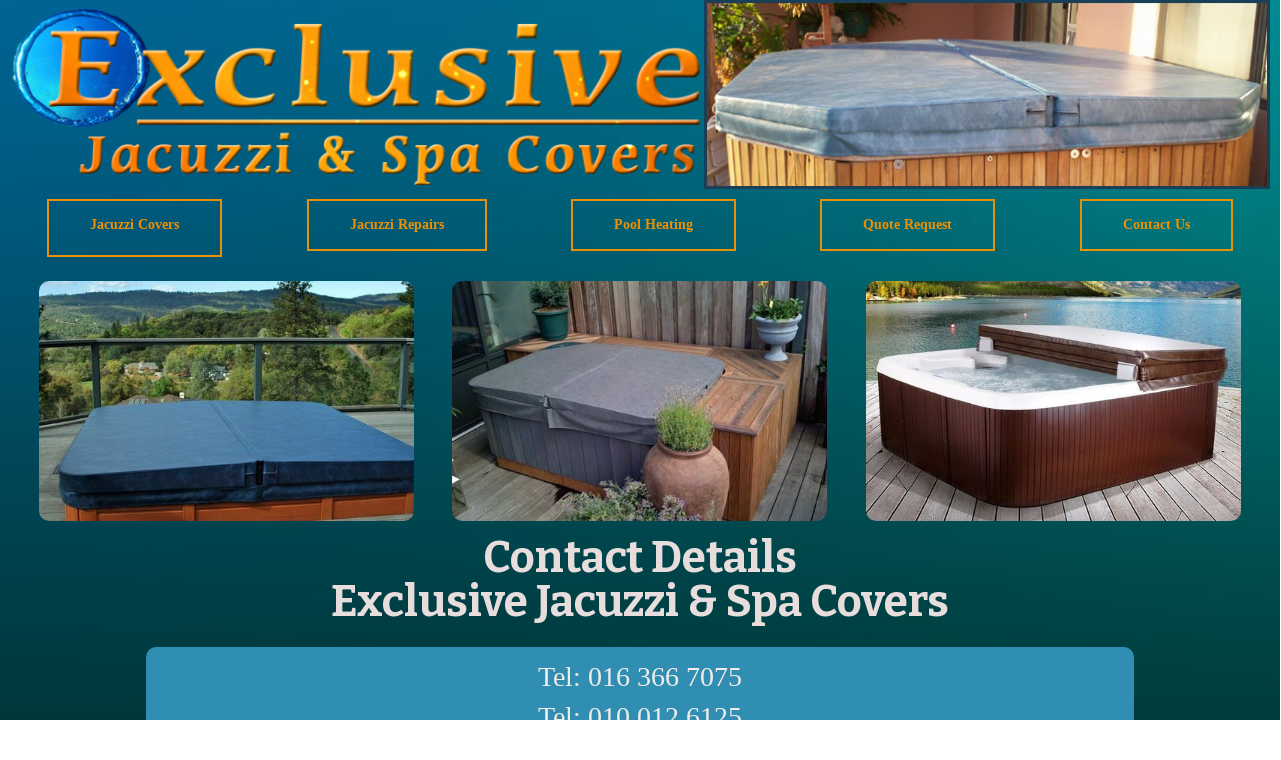

--- FILE ---
content_type: text/html
request_url: https://www.exclusivespacovers.co.za/contact-details.html
body_size: 2657
content:
<!DOCTYPE html><!--  Last Published: Tue Aug 30 2022 05:40:20 GMT+0000 (Coordinated Universal Time)  -->
<html data-wf-page="628f585e1486c55a713edd51" data-wf-site="6286b4d1800285837e4a74a5" lang="en">
<head>
  <meta charset="utf-8">
  <title>Contact Details</title>
  <meta content="Exclusive Jacuzzi &amp; Spa Covers - Contact Information. 82 Regatta Road, Henley on Klip, Meyerton, Gauteng, 1962 Tel: 016-366-7052 email: info@exclusivespacovers.co.za" name="description">
  <meta content="Contact Details" property="og:title">
  <meta content="Exclusive Jacuzzi &amp; Spa Covers - Contact Information. 82 Regatta Road, Henley on Klip, Meyerton, Gauteng, 1962 Tel: 016-366-7052 email: info@exclusivespacovers.co.za" property="og:description">
  <meta content="Contact Details" property="twitter:title">
  <meta content="Exclusive Jacuzzi &amp; Spa Covers - Contact Information. 82 Regatta Road, Henley on Klip, Meyerton, Gauteng, 1962 Tel: 016-366-7052 email: info@exclusivespacovers.co.za" property="twitter:description">
  <meta property="og:type" content="website">
  <meta content="summary_large_image" name="twitter:card">
  <meta content="width=device-width, initial-scale=1" name="viewport">
  <meta content="SZNkjwWC3R2fQ5_4byeYAVgrUJLm5v7Bmu8AWeqOsPM" name="google-site-verification">
  <link href="css/normalize.css" rel="stylesheet" type="text/css">
  <link href="css/components.css" rel="stylesheet" type="text/css">
  <link href="css/exclusive-jacuzzi-spa-covers.css" rel="stylesheet" type="text/css">
  <script src="https://ajax.googleapis.com/ajax/libs/webfont/1.6.26/webfont.js" type="text/javascript"></script>
  <script type="text/javascript">WebFont.load({  google: {    families: ["Bitter:400,700,400italic","Exo:100,100italic,200,200italic,300,300italic,400,400italic,500,500italic,600,600italic,700,700italic,800,800italic,900,900italic"]  }});</script>
  <!-- [if lt IE 9]><script src="https://cdnjs.cloudflare.com/ajax/libs/html5shiv/3.7.3/html5shiv.min.js" type="text/javascript"></script><![endif] -->
  <script type="text/javascript">!function(o,c){var n=c.documentElement,t=" w-mod-";n.className+=t+"js",("ontouchstart"in o||o.DocumentTouch&&c instanceof DocumentTouch)&&(n.className+=t+"touch")}(window,document);</script>
  <link href="images/favicon.png" rel="shortcut icon" type="image/x-icon">
  <link href="images/webclip.png" rel="apple-touch-icon">
  <script async="" src="https://www.googletagmanager.com/gtag/js?id=G-2WY2R4JWZD"></script>
  <script type="text/javascript">window.dataLayer = window.dataLayer || [];function gtag(){dataLayer.push(arguments);}gtag('js', new Date());gtag('config', 'G-2WY2R4JWZD', {'anonymize_ip': true});</script>
  <meta name="keywords" content="Exclusive Jacuzzi And Spa Covers Contact Details, Contact Details, Contact Number, Contact Email">
  <link href="https://www.exclusivespacovers.co.za/contact-details.html" rel="canonical">
  <!--  Google tag (gtag.js)  -->
  <script async="" src="https://www.googletagmanager.com/gtag/js?id=G-2WY2R4JWZD"></script>
  <script>
  window.dataLayer = window.dataLayer || [];
  function gtag(){dataLayer.push(arguments);}
  gtag('js', new Date());
  gtag('config', 'G-2WY2R4JWZD');
</script>
</head>
<body>
  <div class="section-11 wf-section">
    <div class="container w-container">
      <div class="div-block-3"><img src="images/Logo.png" loading="lazy" width="854" srcset="images/Logo-p-500.png 500w, images/Logo.png 727w" sizes="(max-width: 479px) 97vw, (max-width: 1439px) 54vw, (max-width: 1919px) 781.875px, 854px" alt="Exclusive Jacuzzi &amp; Spa Covers Logo" class="exclusive-jacuzzi-spa-covers-logo"></div>
      <div class="div-block"><img src="images/EJC11.jpg" loading="lazy" width="697" srcset="images/EJC11-p-500.jpeg 500w, images/EJC11.jpg 560w" sizes="(max-width: 479px) 97vw, (max-width: 1439px) 44vw, (max-width: 1919px) 638.125px, 697px" alt="" class="jacuzzi-cover-logo-image"></div>
    </div>
    <div data-animation="default" data-collapse="tiny" data-duration="0" data-easing="ease" data-easing2="ease" data-no-scroll="1" role="banner" class="navbar-7 w-nav">
      <div class="container-77 _77-2 w-container">
        <nav role="navigation" class="nav-menu-6 w-nav-menu">
          <div class="container-78 w-container">
            <div data-delay="0" data-hover="false" class="dropdown-6 w-dropdown">
              <div class="main-2 w-dropdown-toggle">
                <div>Jacuzzi Covers<br>‍</div>
              </div>
              <nav class="w-dropdown-list">
                <a href="index.html" class="dropdown-link-2 w-dropdown-link">Home Page</a>
                <a href="jacuzzi-covers.html" class="dropdown-link-3 w-dropdown-link">Jacuzzi &amp; Spa Covers</a>
                <a href="materials-colours.html" class="dropdown-link-4 w-dropdown-link">Materials &amp; Colours</a>
                <a href="how-to-measure-your-jacuzzi.html" class="dropdown-link-5 w-dropdown-link">How To Measure Up</a>
                <a href="what-makes-our-covers-best.html" class="dropdown-link-6 w-dropdown-link">What Makes Our Covers Best</a>
                <a href="jacuzzi-cover-care.html" class="dropdown-link-7 w-dropdown-link">Caring For Your Jacuzzi / Spa Covers</a>
                <a href="jacuzzi-cover-repairs.html" class="dropdown-link-8 w-dropdown-link">Jacuzzi Cover Repairs</a>
                <a href="jacuzzi-solar-blankets.html" class="dropdown-link-9 w-dropdown-link">Jacuzzi &amp; Spa Solar Blankets</a>
                <a href="pool-snooker-table-covers.html" class="dropdown-link-10 w-dropdown-link">Pool Table / Snooker Table Covers</a>
              </nav>
            </div>
            <div data-delay="0" data-hover="false" class="dropdown-6 w-dropdown">
              <div class="main-2 w-dropdown-toggle">
                <div>Jacuzzi Repairs</div>
              </div>
              <nav class="w-dropdown-list">
                <a href="jacuzzi-repairs.html" class="dropdown-link-11 w-dropdown-link">Spa &amp; Jacuzzi Repairs</a>
                <a href="jacuzzi-pump-systems.html" class="dropdown-link-12 w-dropdown-link">Jacuzzi Pump Systems</a>
                <a href="jacuzzi-spare-parts.html" class="dropdown-link-13 w-dropdown-link">Jacuzzi Spares &amp; Parts</a>
                <a href="jacuzzi-chemicals.html" class="dropdown-link-14 w-dropdown-link">Jacuzzi Chemicals</a>
              </nav>
            </div>
            <div data-delay="0" data-hover="false" class="dropdown-6 w-dropdown">
              <div class="main-2 w-dropdown-toggle">
                <div>Pool Heating</div>
              </div>
              <nav class="w-dropdown-list">
                <a href="pool-solar-heating.html" class="dropdown-link-15 w-dropdown-link">Pool Solar Heating</a>
                <a href="pool-solar-blankets.html" class="dropdown-link-16 w-dropdown-link">Pool Solar Blankets</a>
                <a href="swimming-pool-heat-pumps.html" class="dropdown-link-17 w-dropdown-link">Pool Heat Pumps</a>
                <a href="pool-pump-systems.html" class="dropdown-link-18 w-dropdown-link">Pool Pump Systems</a>
                <a href="pool-salt-chlorinators.html" class="dropdown-link-19 w-dropdown-link">Pool Salt Chlorinators</a>
                <a href="bomas-bonfires.html" class="dropdown-link-20 w-dropdown-link">Bomas &amp; Bonfires</a>
              </nav>
            </div>
            <div data-delay="0" data-hover="false" class="dropdown-6 w-dropdown">
              <div class="main-2 w-dropdown-toggle">
                <div>Quote Request</div>
              </div>
              <nav class="w-dropdown-list">
                <a href="quote-request.html" class="dropdown-link-21 w-dropdown-link">Request A Quotation</a>
              </nav>
            </div>
            <div data-delay="0" data-hover="false" class="dropdown-6 w-dropdown">
              <div class="main-2 w-dropdown-toggle">
                <div>Contact Us</div>
              </div>
              <nav class="w-dropdown-list">
                <a href="contact-details.html" aria-current="page" class="dropdown-link-22 w-dropdown-link w--current">Contact Details</a>
                <a href="about-us.html" class="dropdown-link-23 w-dropdown-link">About Us</a>
              </nav>
            </div>
          </div>
        </nav>
        <div class="text-block-2"><strong class="bold-text-8">MENU</strong></div>
        <div class="menu-button w-nav-button">
          <div class="icon-2 w-icon-nav-menu"></div>
        </div>
      </div>
    </div>
    <div class="container-79 w-container">
      <div class="div-block-72"><img src="images/KGrHqNrEFF9gfUiywBRfomg0lLw~~60_57.jpg" loading="lazy" srcset="images/KGrHqNrEFF9gfUiywBRfomg0lLw~~60_57-p-500.jpeg 500w, images/KGrHqNrEFF9gfUiywBRfomg0lLw~~60_57-p-800.jpeg 800w, images/KGrHqNrEFF9gfUiywBRfomg0lLw~~60_57-p-1080.jpeg 1080w, images/KGrHqNrEFF9gfUiywBRfomg0lLw~~60_57.jpg 1280w" sizes="(max-width: 479px) 49vw, (max-width: 767px) 33vw, (max-width: 991px) 253px, (max-width: 1279px) 325px, (max-width: 1439px) 375px, (max-width: 1919px) 395px, 420px" alt="" class="exclusive-jacuzzi-logo-image2"></div>
      <div class="div-block-74"><img src="images/outdoor-grill-and-hot-tub-storage--UDU2Ny03NTg1LjU4Mjkz.jpg" loading="lazy" srcset="images/outdoor-grill-and-hot-tub-storage--UDU2Ny03NTg1LjU4Mjkz-p-500.jpeg 500w, images/outdoor-grill-and-hot-tub-storage--UDU2Ny03NTg1LjU4Mjkz.jpg 567w" sizes="(max-width: 479px) 100vw, (max-width: 767px) 33vw, (max-width: 991px) 253px, (max-width: 1279px) 325px, (max-width: 1439px) 375px, (max-width: 1919px) 395px, 420px" alt="" class="exclusive-jacuzzi-logo-image3"></div>
      <div class="div-block-73"><img src="images/Exclusive-Jacuzzi--Spa-Covers.jpg" loading="lazy" srcset="images/Exclusive-Jacuzzi--Spa-Covers-p-500.jpeg 500w, images/Exclusive-Jacuzzi--Spa-Covers.jpg 785w" sizes="(max-width: 479px) 49vw, (max-width: 991px) 33vw, (max-width: 1279px) 325px, (max-width: 1439px) 375px, (max-width: 1919px) 395px, 420px" alt="" class="exclusive-jacuzzi-logo-image4"></div>
    </div>
    <div class="container-135 w-container">
      <h1 class="heading-2">Contact Details<br>Exclusive Jacuzzi &amp; Spa Covers</h1>
    </div>
    <div class="container-136 w-container">
      <p class="paragraph p3">Tel: 016 366 7075<br><br>Tel: 010 012 6125<strong class="bold-text-7"><br></strong>Cell: 076 591 9121<br><br>Fax: 086 603 5373<br>‍<br>info@exclusivespacovers.co.za<br><br>82 Regatta Road, Henley on Klip, Meyerton, Gauteng, 1962<strong class="bold-text-7"><br></strong>www.exclusivespacovers.co.za<strong class="bold-text-7">‍</strong></p>
    </div>
    <div class="container-137 w-container">
      <div class="text-block">
        <a href="quote-request.html" class="link-9">Click Here To Request A Quotation.</a>
      </div>
    </div>
  </div>
  <div class="footer1 wf-section">
    <div class="wrapper">
      <section class="section">
        <div class="container-142 w-container">
          <div class="div-block-154"><img src="images/Logo.png" loading="lazy" srcset="images/Logo-p-500.png 500w, images/Logo.png 727w" sizes="(max-width: 479px) 99vw, 400px" alt="Exclusive Jacuzzi &amp; Spa Covers Logo" class="image-189"></div>
        </div>
      </section>
      <div class="div-block-157">
        <h6 class="heading-16">Exclusive Jacuzzi &amp; Spa Covers</h6>
        <div class="text-block-5">www.exclusivespacovers.co.za<br>Tel: 010-012-6125<br>Tel: 016-366-7052<br>Cell: 076-591-9121<br>Fax: 086-603-5373<br>Email: info@exclusivespacovers.co.za<br>82 Regatta Road, Henley on Klip, Meyerton, Gauteng</div>
      </div>
    </div>
    <div data-animation="default" data-collapse="none" data-duration="0" data-easing="ease" data-easing2="ease" data-no-scroll="1" role="banner" class="navbar-7 n7-1 w-nav">
      <div class="container-77 _77-3 w-container">
        <nav role="navigation" class="nav-menu-6 w-nav-menu">
          <div class="container-78 _78-2 w-container">
            <div data-delay="0" data-hover="false" class="dropdown-6 w-dropdown">
              <div class="main-2 w-dropdown-toggle">
                <div>Jacuzzi Covers</div>
              </div>
              <nav class="w-dropdown-list">
                <a href="index.html" class="dropdown-link-2 w-dropdown-link">Home Page</a>
                <a href="jacuzzi-covers.html" class="dropdown-link-3 w-dropdown-link">Jacuzzi &amp; Spa Covers</a>
                <a href="materials-colours.html" class="dropdown-link-4 w-dropdown-link">Materials &amp; Colours</a>
                <a href="how-to-measure-your-jacuzzi.html" class="dropdown-link-5 w-dropdown-link">How To Measure Up</a>
                <a href="what-makes-our-covers-best.html" class="dropdown-link-6 w-dropdown-link">What Makes Our Covers Best</a>
                <a href="jacuzzi-cover-care.html" class="dropdown-link-7 w-dropdown-link">Caring For Your Jacuzzi / Spa Covers</a>
                <a href="jacuzzi-cover-repairs.html" class="dropdown-link-8 w-dropdown-link">Jacuzzi Cover Repairs</a>
                <a href="jacuzzi-solar-blankets.html" class="dropdown-link-9 w-dropdown-link">Jacuzzi &amp; Spa Solar Blankets</a>
                <a href="pool-snooker-table-covers.html" class="dropdown-link-10 w-dropdown-link">Pool Table / Snooker Table Covers</a>
              </nav>
            </div>
            <div data-delay="0" data-hover="false" class="dropdown-6 w-dropdown">
              <div class="main-2 w-dropdown-toggle">
                <div>Jacuzzi Repairs</div>
              </div>
              <nav class="w-dropdown-list">
                <a href="jacuzzi-repairs.html" class="dropdown-link-11 w-dropdown-link">Spa &amp; Jacuzzi Repairs</a>
                <a href="jacuzzi-pump-systems.html" class="dropdown-link-12 w-dropdown-link">Jacuzzi Pump Systems</a>
                <a href="jacuzzi-spare-parts.html" class="dropdown-link-13 w-dropdown-link">Jacuzzi Spares &amp; Parts</a>
                <a href="jacuzzi-chemicals.html" class="dropdown-link-14 w-dropdown-link">Jacuzzi Chemicals</a>
              </nav>
            </div>
            <div data-delay="0" data-hover="false" class="dropdown-6 w-dropdown">
              <div class="main-2 w-dropdown-toggle">
                <div>Pool Heating</div>
              </div>
              <nav class="w-dropdown-list">
                <a href="pool-solar-heating.html" class="dropdown-link-15 w-dropdown-link">Pool Solar Heating</a>
                <a href="pool-solar-blankets.html" class="dropdown-link-16 w-dropdown-link">Pool Solar Blankets</a>
                <a href="swimming-pool-heat-pumps.html" class="dropdown-link-17 w-dropdown-link">Pool Heat Pumps</a>
                <a href="pool-pump-systems.html" class="dropdown-link-18 w-dropdown-link">Pool Pump Systems</a>
                <a href="pool-salt-chlorinators.html" class="dropdown-link-19 w-dropdown-link">Pool Salt Chlorinators</a>
                <a href="bomas-bonfires.html" class="dropdown-link-20 w-dropdown-link">Bomas &amp; Bonfires</a>
              </nav>
            </div>
            <div data-delay="0" data-hover="false" class="dropdown-6 w-dropdown">
              <div class="main-2 w-dropdown-toggle">
                <div>Quote Request</div>
              </div>
              <nav class="w-dropdown-list">
                <a href="quote-request.html" class="dropdown-link-21 w-dropdown-link">Request A Quotation</a>
              </nav>
            </div>
            <div data-delay="0" data-hover="false" class="dropdown-6 w-dropdown">
              <div class="main-2 w-dropdown-toggle">
                <div>Contact Us</div>
              </div>
              <nav class="w-dropdown-list">
                <a href="contact-details.html" aria-current="page" class="dropdown-link-22 w-dropdown-link w--current">Contact Details</a>
                <a href="about-us.html" class="dropdown-link-23 w-dropdown-link">About Us</a>
              </nav>
            </div>
          </div>
        </nav>
        <div class="text-block-2 tb2-1"><strong class="bold-text-8">MENU</strong></div>
        <div class="menu-button w-nav-button">
          <div class="icon-2 w-icon-nav-menu"></div>
        </div>
      </div>
    </div>
  </div>
  <script src="https://d3e54v103j8qbb.cloudfront.net/js/jquery-3.5.1.min.dc5e7f18c8.js?site=6286b4d1800285837e4a74a5" type="text/javascript" integrity="sha256-9/aliU8dGd2tb6OSsuzixeV4y/faTqgFtohetphbbj0=" crossorigin="anonymous"></script>
  <script src="js/exclusive-jacuzzi-spa-covers.js" type="text/javascript"></script>
  <!-- [if lte IE 9]><script src="https://cdnjs.cloudflare.com/ajax/libs/placeholders/3.0.2/placeholders.min.js"></script><![endif] -->
</body>
</html>

--- FILE ---
content_type: text/css
request_url: https://www.exclusivespacovers.co.za/css/exclusive-jacuzzi-spa-covers.css
body_size: 14813
content:
.w-checkbox {
  display: block;
  margin-bottom: 5px;
  padding-left: 20px;
}

.w-checkbox::before {
  content: ' ';
  display: table;
  -ms-grid-column-span: 1;
  grid-column-end: 2;
  -ms-grid-column: 1;
  grid-column-start: 1;
  -ms-grid-row-span: 1;
  grid-row-end: 2;
  -ms-grid-row: 1;
  grid-row-start: 1;
}

.w-checkbox::after {
  content: ' ';
  display: table;
  -ms-grid-column-span: 1;
  grid-column-end: 2;
  -ms-grid-column: 1;
  grid-column-start: 1;
  -ms-grid-row-span: 1;
  grid-row-end: 2;
  -ms-grid-row: 1;
  grid-row-start: 1;
  clear: both;
}

.w-checkbox-input {
  float: left;
  margin-bottom: 0px;
  margin-left: -20px;
  margin-right: 0px;
  margin-top: 4px;
  line-height: normal;
}

.w-checkbox-input--inputType-custom {
  border-top-width: 1px;
  border-bottom-width: 1px;
  border-left-width: 1px;
  border-right-width: 1px;
  border-top-color: #ccc;
  border-bottom-color: #ccc;
  border-left-color: #ccc;
  border-right-color: #ccc;
  border-top-style: solid;
  border-bottom-style: solid;
  border-left-style: solid;
  border-right-style: solid;
  width: 12px;
  height: 12px;
  border-bottom-left-radius: 2px;
  border-bottom-right-radius: 2px;
  border-top-left-radius: 2px;
  border-top-right-radius: 2px;
}

.w-checkbox-input--inputType-custom.w--redirected-checked {
  background-color: #3898ec;
  border-top-color: #3898ec;
  border-bottom-color: #3898ec;
  border-left-color: #3898ec;
  border-right-color: #3898ec;
  background-image: url('https://d3e54v103j8qbb.cloudfront.net/static/custom-checkbox-checkmark.589d534424.svg');
  background-position: 50% 50%;
  background-size: cover;
  background-repeat: no-repeat;
}

.w-checkbox-input--inputType-custom.w--redirected-focus {
  box-shadow: 0px 0px 3px 1px #3898ec;
}

.heading-3 {
  display: -webkit-box;
  display: -webkit-flex;
  display: -ms-flexbox;
  display: flex;
  margin-top: 10px;
  margin-right: 1px;
  margin-left: 1px;
  -webkit-box-pack: center;
  -webkit-justify-content: center;
  -ms-flex-pack: center;
  justify-content: center;
  font-family: Bitter, serif;
  color: #e7dddd;
  font-size: 22px;
  text-align: center;
}

.heading-3.h3-1 {
  font-size: 26px;
}

.heading-3.h3-2 {
  margin-top: 0px;
  margin-bottom: 0px;
}

.image-39 {
  width: 440px;
  height: 220px;
  padding-right: 0px;
  border: 1px none #000;
  border-radius: 10px;
  -o-object-fit: cover;
  object-fit: cover;
  -o-object-position: 50% 0%;
  object-position: 50% 0%;
}

.dropdown-list {
  border: 1px solid transparent;
}

.container-76 {
  display: -webkit-box;
  display: -webkit-flex;
  display: -ms-flexbox;
  display: flex;
  max-width: 1279px;
  margin-top: 5px;
  padding-right: 2px;
  padding-bottom: 10px;
  padding-left: 2px;
  -webkit-justify-content: space-around;
  -ms-flex-pack: distribute;
  justify-content: space-around;
}

.container-34 {
  display: -webkit-box;
  display: -webkit-flex;
  display: -ms-flexbox;
  display: flex;
  max-width: 1279px;
  padding-right: 2px;
  padding-left: 2px;
  -webkit-justify-content: space-around;
  -ms-flex-pack: distribute;
  justify-content: space-around;
}

.link-6 {
  color: #e79008;
}

.link-6.w--current {
  color: #e79008;
}

.div-block-31 {
  margin-left: 20px;
  -webkit-box-flex: 1;
  -webkit-flex: 1;
  -ms-flex: 1;
  flex: 1;
  font-style: italic;
  text-align: center;
}

.nav-menu-5 {
  display: -webkit-box;
  display: -webkit-flex;
  display: -ms-flexbox;
  display: flex;
  max-width: none;
  min-width: auto;
  margin-right: 2px;
  margin-left: 2px;
  padding-right: 0px;
  -webkit-box-pack: center;
  -webkit-justify-content: center;
  -ms-flex-pack: center;
  justify-content: center;
  -webkit-box-flex: 0;
  -webkit-flex: 0 auto;
  -ms-flex: 0 auto;
  flex: 0 auto;
}

.container-32 {
  max-width: 1150px;
  padding-right: 5px;
  padding-left: 5px;
}

.image-37 {
  width: 440px;
  height: 220px;
  padding-right: 0px;
  padding-left: 0px;
  border-radius: 10px;
  -o-object-fit: cover;
  object-fit: cover;
}

.dropdown-4 {
  border: 1px solid transparent;
  border-radius: 20px;
}

.image-58 {
  width: 350px;
  height: 197px;
  border-radius: 20px;
  background-clip: border-box;
  -webkit-text-fill-color: inherit;
  -o-object-fit: cover;
  object-fit: cover;
}

.image-56 {
  width: 350px;
  height: 197px;
  max-height: 100%;
  border-radius: 20px;
  -o-object-fit: none;
  object-fit: none;
  -o-object-position: 0% 50%;
  object-position: 0% 50%;
}

.div-block {
  display: block;
  -webkit-box-align: start;
  -webkit-align-items: flex-start;
  -ms-flex-align: start;
  align-items: flex-start;
}

.navbar-6 {
  position: static;
  top: auto;
  z-index: auto;
  display: block;
  max-width: none;
  -webkit-box-pack: center;
  -webkit-justify-content: center;
  -ms-flex-pack: center;
  justify-content: center;
  -webkit-flex-wrap: wrap;
  -ms-flex-wrap: wrap;
  flex-wrap: wrap;
  -webkit-align-content: space-between;
  -ms-flex-line-pack: justify;
  align-content: space-between;
  border: 1px solid transparent;
  background-color: transparent;
}

.image-60 {
  position: static;
  width: 350px;
  height: 197px;
  -o-object-fit: contain;
  object-fit: contain;
  -o-object-position: 50% 50%;
  object-position: 50% 50%;
}

.image-61 {
  width: 350px;
  height: 197px;
  border-radius: 20px;
  -o-object-fit: cover;
  object-fit: cover;
  -o-object-position: 40% 65%;
  object-position: 40% 65%;
}

.heading-4 {
  display: -webkit-box;
  display: -webkit-flex;
  display: -ms-flexbox;
  display: flex;
  margin-top: 3px;
  margin-bottom: 3px;
  -webkit-box-pack: center;
  -webkit-justify-content: center;
  -ms-flex-pack: center;
  justify-content: center;
  text-align: center;
}

.jacuzzi-cover-logo-image {
  position: relative;
  display: inline-block;
  padding-left: 0px;
  text-align: center;
}

.div-block-21 {
  display: -webkit-box;
  display: -webkit-flex;
  display: -ms-flexbox;
  display: flex;
  width: 440px;
  height: 220px;
  -webkit-box-pack: start;
  -webkit-justify-content: flex-start;
  -ms-flex-pack: start;
  justify-content: flex-start;
}

.link-4 {
  color: #e79008;
}

.image-59 {
  width: 350px;
  height: 197px;
  border-radius: 20px;
  -o-object-fit: fill;
  object-fit: fill;
}

.image-36 {
  width: 440px;
  height: 220px;
  padding-right: 2px;
  padding-left: 0px;
  border-radius: 10px;
  -o-object-fit: cover;
  object-fit: cover;
  -o-object-position: 0% 50%;
  object-position: 0% 50%;
}

.container-16 {
  display: -webkit-box;
  display: -webkit-flex;
  display: -ms-flexbox;
  display: flex;
  max-width: 1280px;
  -webkit-box-pack: center;
  -webkit-justify-content: center;
  -ms-flex-pack: center;
  justify-content: center;
  background-color: transparent;
  font-family: 'Palatino Linotype', 'Book Antiqua', Palatino, serif;
  font-weight: 700;
}

.container {
  display: -webkit-box;
  display: -webkit-flex;
  display: -ms-flexbox;
  display: flex;
  height: 100%;
  max-height: none;
  max-width: none;
  margin-top: 0px;
  margin-bottom: 5px;
  padding-right: 10px;
  padding-left: 10px;
  -webkit-box-orient: horizontal;
  -webkit-box-direction: normal;
  -webkit-flex-direction: row;
  -ms-flex-direction: row;
  flex-direction: row;
  -webkit-box-pack: justify;
  -webkit-justify-content: space-between;
  -ms-flex-pack: justify;
  justify-content: space-between;
  -webkit-flex-wrap: nowrap;
  -ms-flex-wrap: nowrap;
  flex-wrap: nowrap;
  -webkit-box-align: center;
  -webkit-align-items: center;
  -ms-flex-align: center;
  align-items: center;
  -webkit-align-content: flex-end;
  -ms-flex-line-pack: end;
  align-content: flex-end;
  grid-auto-columns: 1fr;
  -ms-grid-columns: 1fr 1fr;
  grid-template-columns: 1fr 1fr;
  -ms-grid-rows: auto auto;
  grid-template-rows: auto auto;
  background-color: transparent;
}

.container-20 {
  display: -webkit-box;
  display: -webkit-flex;
  display: -ms-flexbox;
  display: flex;
  height: 200px;
  max-width: 990vw;
  margin-bottom: 20px;
  -webkit-box-pack: justify;
  -webkit-justify-content: space-between;
  -ms-flex-pack: justify;
  justify-content: space-between;
}

.container-20.c20-1 {
  margin-bottom: 20px;
  -webkit-justify-content: space-around;
  -ms-flex-pack: distribute;
  justify-content: space-around;
  border-radius: 0px;
  background-image: none;
}

.container-33 {
  display: -webkit-box;
  display: -webkit-flex;
  display: -ms-flexbox;
  display: flex;
  max-width: 1279px;
  padding-right: 5px;
  padding-left: 5px;
  -webkit-box-pack: justify;
  -webkit-justify-content: space-between;
  -ms-flex-pack: justify;
  justify-content: space-between;
  border-radius: 0px;
}

.image-63 {
  width: 350px;
  height: 197px;
  border-radius: 20px;
  -o-object-fit: cover;
  object-fit: cover;
  -o-object-position: 50% 0%;
  object-position: 50% 0%;
}

.main {
  margin-right: 10px;
  padding-left: 40px;
  border: 1px solid transparent;
  border-radius: 20px;
  outline-color: #e79008;
  outline-offset: 0px;
  outline-style: solid;
  outline-width: 2px;
  -webkit-transform: skew(0deg, 0deg);
  -ms-transform: skew(0deg, 0deg);
  transform: skew(0deg, 0deg);
  -webkit-transition: border-color 200ms ease;
  transition: border-color 200ms ease;
  color: #e79008;
  line-height: 6px;
}

.container-26 {
  display: -webkit-box;
  display: -webkit-flex;
  display: -ms-flexbox;
  display: flex;
  max-width: 1279px;
  margin-bottom: 2px;
  padding-right: 5px;
  padding-bottom: 3px;
  padding-left: 5px;
  -webkit-box-pack: justify;
  -webkit-justify-content: space-between;
  -ms-flex-pack: justify;
  justify-content: space-between;
}

.section-11 {
  display: block;
  width: auto;
  height: auto;
  max-height: none;
  max-width: none;
  min-height: auto;
  min-width: 100%;
  margin-top: 0px;
  padding-bottom: 20px;
  -webkit-box-pack: start;
  -webkit-justify-content: flex-start;
  -ms-flex-pack: start;
  justify-content: flex-start;
  border: 1px none #000;
  border-radius: 0px;
  background-image: url('../images/background1.jpg');
  background-position: 0px 0px;
  background-size: cover;
  background-repeat: no-repeat;
  background-attachment: fixed;
}

.container-31 {
  max-width: 1150px;
  padding-right: 5px;
  padding-left: 5px;
}

.container-27 {
  max-width: 1150px;
  padding-right: 5px;
  padding-left: 5px;
}

.div-block-22 {
  display: -webkit-box;
  display: -webkit-flex;
  display: -ms-flexbox;
  display: flex;
  width: 440px;
  height: 220px;
}

.heading-2 {
  display: -webkit-box;
  display: -webkit-flex;
  display: -ms-flexbox;
  display: flex;
  max-width: none;
  margin: 10px 1px;
  -webkit-box-pack: center;
  -webkit-justify-content: center;
  -ms-flex-pack: center;
  justify-content: center;
  -webkit-box-align: stretch;
  -webkit-align-items: stretch;
  -ms-flex-align: stretch;
  align-items: stretch;
  font-family: Bitter, serif;
  color: #e7dddd;
  font-size: 42px;
  text-align: center;
}

.image-38 {
  width: 440px;
  height: 220px;
  border-radius: 10px;
  -o-object-fit: cover;
  object-fit: cover;
}

.container-28 {
  display: -webkit-box;
  display: -webkit-flex;
  display: -ms-flexbox;
  display: flex;
  max-width: 1279px;
  margin-bottom: 1px;
  padding-right: 5px;
  padding-left: 5px;
  -webkit-box-pack: justify;
  -webkit-justify-content: space-between;
  -ms-flex-pack: justify;
  justify-content: space-between;
}

.image-57 {
  width: 350px;
  height: 197px;
  border-radius: 20px;
  -o-object-fit: none;
  object-fit: none;
}

.container-17 {
  display: block;
  max-width: 1150px;
  margin-right: auto;
  margin-left: auto;
  padding: 0px 5px;
}

.div-block-11 {
  margin-bottom: 0px;
}

.container-15 {
  display: -webkit-box;
  display: -webkit-flex;
  display: -ms-flexbox;
  display: flex;
  max-width: none;
  min-width: auto;
  margin-right: 0px;
  margin-left: 0px;
  -webkit-box-orient: horizontal;
  -webkit-box-direction: normal;
  -webkit-flex-direction: row;
  -ms-flex-direction: row;
  flex-direction: row;
  -webkit-box-pack: justify;
  -webkit-justify-content: space-between;
  -ms-flex-pack: justify;
  justify-content: space-between;
  -webkit-box-ordinal-group: 1;
  -webkit-order: 0;
  -ms-flex-order: 0;
  order: 0;
  -webkit-box-flex: 0;
  -webkit-flex: 0 auto;
  -ms-flex: 0 auto;
  flex: 0 auto;
  border: 1px solid transparent;
  font-style: normal;
  text-align: left;
  text-decoration: none;
}

.container-30 {
  display: -webkit-box;
  display: -webkit-flex;
  display: -ms-flexbox;
  display: flex;
  max-width: 1279px;
  padding-right: 5px;
  padding-bottom: 1px;
  padding-left: 5px;
  -webkit-box-pack: justify;
  -webkit-justify-content: space-between;
  -ms-flex-pack: justify;
  justify-content: space-between;
}

.paragraph {
  display: block;
  margin-top: 3px;
  margin-right: 1px;
  margin-left: 1px;
  -webkit-box-orient: horizontal;
  -webkit-box-direction: normal;
  -webkit-flex-direction: row;
  -ms-flex-direction: row;
  flex-direction: row;
  -webkit-box-pack: center;
  -webkit-justify-content: center;
  -ms-flex-pack: center;
  justify-content: center;
  -webkit-box-align: stretch;
  -webkit-align-items: stretch;
  -ms-flex-align: stretch;
  align-items: stretch;
  font-family: Exo, sans-serif;
  color: #f0ecec;
  font-size: 16px;
  font-weight: 400;
  text-align: center;
  letter-spacing: normal;
}

.paragraph.p2 {
  display: block;
  -o-object-fit: fill;
  object-fit: fill;
}

.paragraph.p3 {
  padding-top: 20px;
  padding-bottom: 10px;
  border-radius: 10px;
  background-color: #2f8eb1;
  font-family: 'Palatino Linotype', 'Book Antiqua', Palatino, serif;
  font-size: 28px;
}

.image-43 {
  width: 440px;
  height: 220px;
  border-radius: 10px;
  -o-object-fit: cover;
  object-fit: cover;
}

.image-43._43-2 {
  width: 320px;
  height: 200px;
  -o-object-fit: cover;
  object-fit: cover;
}

.image-43._44-3 {
  width: 320px;
  height: 200px;
}

.image-104 {
  width: 320px;
  height: 200px;
  border-radius: 10px;
  -o-object-fit: fill;
  object-fit: fill;
}

.div-block-71 {
  width: 320px;
  height: 200px;
}

.div-block-30 {
  width: 350px;
  height: 197px;
  -webkit-box-flex: 0;
  -webkit-flex: 0 auto;
  -ms-flex: 0 auto;
  flex: 0 auto;
  border-radius: 20px;
}

.image-18 {
  display: block;
  -o-object-fit: fill;
  object-fit: fill;
}

.container-29 {
  max-width: 1150px;
  padding-right: 1px;
  padding-left: 1px;
}

.bold-text-2 {
  display: -webkit-box;
  display: -webkit-flex;
  display: -ms-flexbox;
  display: flex;
  margin-right: 1px;
  margin-bottom: 1px;
  margin-left: 1px;
  -webkit-box-pack: center;
  -webkit-justify-content: center;
  -ms-flex-pack: center;
  justify-content: center;
  font-family: Bitter, serif;
  color: #e7dddd;
  font-size: 30px;
  line-height: 30px;
  text-align: center;
  letter-spacing: normal;
}

.container-37 {
  display: -webkit-box;
  display: -webkit-flex;
  display: -ms-flexbox;
  display: flex;
  max-width: 1080px;
  margin-top: 10px;
  margin-bottom: 0px;
  padding: 10px 40px 10px 5px;
  -webkit-box-pack: start;
  -webkit-justify-content: flex-start;
  -ms-flex-pack: start;
  justify-content: flex-start;
  -webkit-box-align: center;
  -webkit-align-items: center;
  -ms-flex-align: center;
  align-items: center;
  text-align: justify;
}

.image-41-1 {
  width: 440px;
  height: 220px;
  border-radius: 10px;
  -o-object-fit: cover;
  object-fit: cover;
  -o-object-position: 50% 100%;
  object-position: 50% 100%;
}

.image-41-1._41-1 {
  -o-object-fit: cover;
  object-fit: cover;
  -o-object-position: 50% 0%;
  object-position: 50% 0%;
}

.div-block-20 {
  display: -webkit-box;
  display: -webkit-flex;
  display: -ms-flexbox;
  display: flex;
  width: 440px;
  height: 220px;
  padding-right: 0px;
}

.exclusive-jacuzzi-spa-covers-logo {
  position: relative;
}

.image-102 {
  width: 320px;
  height: 200px;
  border-radius: 10px;
  -o-object-fit: cover;
  object-fit: cover;
}

.image-64 {
  width: 350px;
  height: 200px;
  border-radius: 20px;
  -o-object-fit: cover;
  object-fit: cover;
  -o-object-position: 50% 20%;
  object-position: 50% 20%;
}

.container-47 {
  display: -webkit-box;
  display: -webkit-flex;
  display: -ms-flexbox;
  display: flex;
  max-width: 1100px;
  margin-bottom: 10px;
  padding-right: 2px;
  padding-left: 2px;
  -webkit-box-pack: justify;
  -webkit-justify-content: space-between;
  -ms-flex-pack: justify;
  justify-content: space-between;
  grid-auto-columns: 1fr;
  grid-column-gap: 16px;
  grid-row-gap: 16px;
  -ms-grid-columns: 1fr 1fr;
  grid-template-columns: 1fr 1fr;
  -ms-grid-rows: auto auto;
  grid-template-rows: auto auto;
}

.container-42 {
  display: -webkit-box;
  display: -webkit-flex;
  display: -ms-flexbox;
  display: flex;
  max-width: 1150px;
  margin-bottom: 10px;
  padding-right: 2px;
  padding-left: 2px;
  -webkit-box-pack: justify;
  -webkit-justify-content: space-between;
  -ms-flex-pack: justify;
  justify-content: space-between;
}

.container-77 {
  display: -webkit-box;
  display: -webkit-flex;
  display: -ms-flexbox;
  display: flex;
  max-width: 1279px;
  min-width: 992px;
  margin-right: 0px;
  margin-left: 0px;
  -webkit-box-orient: horizontal;
  -webkit-box-direction: normal;
  -webkit-flex-direction: row;
  -ms-flex-direction: row;
  flex-direction: row;
  -webkit-box-pack: justify;
  -webkit-justify-content: space-between;
  -ms-flex-pack: justify;
  justify-content: space-between;
  -webkit-box-ordinal-group: 1;
  -webkit-order: 0;
  -ms-flex-order: 0;
  order: 0;
  -webkit-box-flex: 0;
  -webkit-flex: 0 auto;
  -ms-flex: 0 auto;
  flex: 0 auto;
  border: 1px solid transparent;
  font-style: normal;
  text-align: left;
  text-decoration: none;
}

.container-46 {
  display: -webkit-box;
  display: -webkit-flex;
  display: -ms-flexbox;
  display: flex;
  max-width: 1150px;
  padding-right: 2px;
  padding-left: 2px;
  -webkit-box-pack: center;
  -webkit-justify-content: center;
  -ms-flex-pack: center;
  justify-content: center;
}

.image-72 {
  width: 420px;
  height: 230px;
  border-radius: 10px;
  -o-object-fit: cover;
  object-fit: cover;
}

.div-block-39 {
  display: block;
  width: 430px;
  height: 250px;
  margin-right: 20px;
}

.div-block-35 {
  width: 460px;
  height: 280px;
  margin-right: 0px;
  margin-left: 10px;
  padding-right: 0px;
  border-radius: 10px;
}

.navbar-7 {
  position: static;
  top: auto;
  z-index: auto;
  display: -webkit-box;
  display: -webkit-flex;
  display: -ms-flexbox;
  display: flex;
  margin-top: 0px;
  margin-bottom: 4px;
  -webkit-box-pack: center;
  -webkit-justify-content: center;
  -ms-flex-pack: center;
  justify-content: center;
  -webkit-flex-wrap: wrap;
  -ms-flex-wrap: wrap;
  flex-wrap: wrap;
  -webkit-align-content: space-between;
  -ms-flex-line-pack: justify;
  align-content: space-between;
  border: 1px solid transparent;
  background-color: transparent;
}

.navbar-7.nav-1 {
  margin-top: 140px;
  background-image: -webkit-gradient(linear, left top, left bottom, color-stop(100%, #031e30), to(#fff));
  background-image: linear-gradient(180deg, #031e30 100%, #fff);
}

.image-70 {
  width: 430px;
  height: 250px;
  margin-right: 0px;
  border-radius: 10px;
  -o-object-fit: fill;
  object-fit: fill;
  -o-object-position: 40% 50%;
  object-position: 40% 50%;
}

.div-block-36 {
  width: 460px;
  height: 280px;
  margin-right: 0px;
  margin-left: 0px;
  padding-left: 0px;
  border-radius: 10px;
}

.container-48 {
  display: -webkit-box;
  display: -webkit-flex;
  display: -ms-flexbox;
  display: flex;
  max-width: 1100px;
  margin-bottom: 0px;
  padding-right: 2px;
  padding-bottom: 10px;
  padding-left: 2px;
  -webkit-box-pack: justify;
  -webkit-justify-content: space-between;
  -ms-flex-pack: justify;
  justify-content: space-between;
}

.container-45 {
  display: -webkit-box;
  display: -webkit-flex;
  display: -ms-flexbox;
  display: flex;
  max-width: 1150px;
  margin-top: 10px;
  margin-bottom: 10px;
  padding-right: 2px;
  padding-left: 2px;
  -webkit-box-pack: justify;
  -webkit-justify-content: space-between;
  -ms-flex-pack: justify;
  justify-content: space-between;
  -webkit-box-align: center;
  -webkit-align-items: center;
  -ms-flex-align: center;
  align-items: center;
}

.div-block-41 {
  display: block;
  width: 550px;
  height: 250px;
}

.image-69 {
  max-height: 250px;
  max-width: 500px;
  border-radius: 10px;
  -o-object-fit: contain;
  object-fit: contain;
}

.div-block-33 {
  width: 350px;
  height: 200px;
  max-height: none;
  max-width: none;
  margin-right: 2px;
  margin-left: 2px;
  -webkit-box-flex: 0;
  -webkit-flex: 0 auto;
  -ms-flex: 0 auto;
  flex: 0 auto;
  border-radius: 20px;
}

.div-block-46 {
  width: 400px;
  height: 200px;
  margin-right: 10px;
}

.div-block-49 {
  width: 440px;
  height: 200px;
  margin-right: 1px;
  margin-left: 10px;
}

.div-block-48 {
  width: 440px;
  height: 200px;
  margin-right: 50px;
  margin-left: -59px;
  -o-object-position: 50% 50%;
  object-position: 50% 50%;
}

.container-39 {
  display: -webkit-box;
  display: -webkit-flex;
  display: -ms-flexbox;
  display: flex;
  max-width: 990px;
  margin-bottom: 10px;
  padding-left: 0px;
  -webkit-box-pack: justify;
  -webkit-justify-content: space-between;
  -ms-flex-pack: justify;
  justify-content: space-between;
  grid-auto-columns: 1fr;
  grid-column-gap: 16px;
  grid-row-gap: 16px;
  -ms-grid-columns: 1fr 1fr;
  grid-template-columns: 1fr 1fr;
  -ms-grid-rows: auto auto;
  grid-template-rows: auto auto;
}

.container-78 {
  display: -webkit-box;
  display: -webkit-flex;
  display: -ms-flexbox;
  display: flex;
  max-width: 1279px;
  padding-top: 5px;
  padding-bottom: 20px;
  -webkit-box-pack: start;
  -webkit-justify-content: flex-start;
  -ms-flex-pack: start;
  justify-content: flex-start;
  background-color: transparent;
  font-family: 'Palatino Linotype', 'Book Antiqua', Palatino, serif;
  font-weight: 700;
}

.container-49 {
  max-width: 1150px;
  padding-right: 2px;
  padding-left: 2px;
}

.image-77 {
  width: 440px;
  height: 200px;
  border-radius: 14px;
  -o-object-fit: cover;
  object-fit: cover;
  -o-object-position: 50% 40%;
  object-position: 50% 40%;
}

.div-block-42 {
  width: 420px;
  height: 230px;
}

.paragraph-3 {
  display: -webkit-box;
  display: -webkit-flex;
  display: -ms-flexbox;
  display: flex;
  max-width: none;
  margin: 10px 10px 10px 1px;
  -webkit-box-orient: vertical;
  -webkit-box-direction: normal;
  -webkit-flex-direction: column;
  -ms-flex-direction: column;
  flex-direction: column;
  -webkit-box-pack: center;
  -webkit-justify-content: center;
  -ms-flex-pack: center;
  justify-content: center;
  -webkit-box-align: stretch;
  -webkit-align-items: stretch;
  -ms-flex-align: stretch;
  align-items: stretch;
  -webkit-box-flex: 0;
  -webkit-flex: 0 auto;
  -ms-flex: 0 auto;
  flex: 0 auto;
  font-family: Exo, sans-serif;
  color: #f0ecec;
  font-size: 16px;
  text-align: center;
}

.image-65 {
  width: 325px;
  height: 200px;
  border-radius: 20px;
  -o-object-fit: cover;
  object-fit: cover;
}

.image-71 {
  width: 550px;
  height: 250px;
  border-radius: 10px;
  -o-object-fit: contain;
  object-fit: contain;
}

.div-block-45 {
  display: -webkit-box;
  display: -webkit-flex;
  display: -ms-flexbox;
  display: flex;
  width: 570px;
  height: auto;
  margin-bottom: 10px;
  -webkit-box-pack: start;
  -webkit-justify-content: flex-start;
  -ms-flex-pack: start;
  justify-content: flex-start;
  -webkit-box-flex: 1;
  -webkit-flex: 1;
  -ms-flex: 1;
  flex: 1;
}

.heading-5 {
  margin-bottom: 15px;
  font-family: Exo, sans-serif;
  text-align: center;
}

.div-block-32 {
  display: block;
  width: 350px;
  height: 200px;
  max-height: none;
  max-width: none;
  margin-right: 2px;
  margin-left: 2px;
  -webkit-box-pack: start;
  -webkit-justify-content: flex-start;
  -ms-flex-pack: start;
  justify-content: flex-start;
  -webkit-box-flex: 0;
  -webkit-flex: 0 auto;
  -ms-flex: 0 auto;
  flex: 0 auto;
  border-radius: 20px;
}

.container-41 {
  display: -webkit-box;
  display: -webkit-flex;
  display: -ms-flexbox;
  display: flex;
  max-width: 1150px;
  padding-right: 2px;
  padding-left: 2px;
  -webkit-box-orient: vertical;
  -webkit-box-direction: normal;
  -webkit-flex-direction: column;
  -ms-flex-direction: column;
  flex-direction: column;
  -webkit-box-align: center;
  -webkit-align-items: center;
  -ms-flex-align: center;
  align-items: center;
}

.div-block-43 {
  display: -webkit-box;
  display: -webkit-flex;
  display: -ms-flexbox;
  display: flex;
  width: 490px;
  height: auto;
  margin-left: 10px;
  -webkit-box-orient: horizontal;
  -webkit-box-direction: normal;
  -webkit-flex-direction: row;
  -ms-flex-direction: row;
  flex-direction: row;
  -webkit-box-pack: start;
  -webkit-justify-content: flex-start;
  -ms-flex-pack: start;
  justify-content: flex-start;
  -webkit-box-align: center;
  -webkit-align-items: center;
  -ms-flex-align: center;
  align-items: center;
  -webkit-box-flex: 1;
  -webkit-flex: 1;
  -ms-flex: 1;
  flex: 1;
}

.image-75 {
  margin-right: 0px;
  margin-left: 0px;
  border-radius: 15px;
  -o-object-fit: fill;
  object-fit: fill;
}

.bold-text-6 {
  font-family: Bitter, serif;
  color: #e7dddd;
  -o-object-fit: fill;
  object-fit: fill;
}

.image-74 {
  width: 400px;
  height: 200px;
  margin-right: 0px;
  border-radius: 10px;
  -o-object-fit: fill;
  object-fit: fill;
}

.div-block-34 {
  width: 350px;
  height: 200px;
  margin-right: 2px;
  margin-left: 2px;
  -webkit-box-flex: 0;
  -webkit-flex: 0 auto;
  -ms-flex: 0 auto;
  flex: 0 auto;
  border-radius: 20px;
}

.image-67 {
  width: 460px;
  height: 280px;
  margin-right: 0px;
  border-radius: 10px;
  background-clip: border-box;
  -webkit-text-fill-color: inherit;
  -o-object-fit: cover;
  object-fit: cover;
}

.container-44 {
  display: -webkit-box;
  display: -webkit-flex;
  display: -ms-flexbox;
  display: flex;
  max-width: 1055px;
  padding-right: 2px;
  padding-bottom: 20px;
  padding-left: 2px;
  -webkit-box-pack: justify;
  -webkit-justify-content: space-between;
  -ms-flex-pack: justify;
  justify-content: space-between;
}

.div-block-37 {
  width: 600px;
  height: auto;
  -webkit-box-flex: 0;
  -webkit-flex: 0 auto;
  -ms-flex: 0 auto;
  flex: 0 auto;
}

.div-block-38 {
  display: -webkit-box;
  display: -webkit-flex;
  display: -ms-flexbox;
  display: flex;
  max-height: 250px;
  max-width: 500px;
  -webkit-box-flex: 1;
  -webkit-flex: 1;
  -ms-flex: 1;
  flex: 1;
}

.main-2 {
  padding-left: 40px;
  border: 1px solid transparent;
  border-radius: 20px;
  outline-color: #e79008;
  outline-offset: 0px;
  outline-style: solid;
  outline-width: 2px;
  -webkit-transform: skew(0deg, 0deg);
  -ms-transform: skew(0deg, 0deg);
  transform: skew(0deg, 0deg);
  -webkit-transition: border-color 200ms ease;
  transition: border-color 200ms ease;
  color: #e79008;
  line-height: 6px;
}

.div-block-44 {
  width: 400px;
  height: 200px;
}

.nav-menu-6 {
  max-width: 1279px;
  min-width: 990px;
  margin-right: 2px;
  margin-left: 2px;
}

.div-block-47 {
  display: -webkit-box;
  display: -webkit-flex;
  display: -ms-flexbox;
  display: flex;
  width: 580px;
  height: 200px;
  margin-left: 10px;
  -webkit-box-orient: vertical;
  -webkit-box-direction: normal;
  -webkit-flex-direction: column;
  -ms-flex-direction: column;
  flex-direction: column;
  -webkit-box-pack: center;
  -webkit-justify-content: center;
  -ms-flex-pack: center;
  justify-content: center;
  -webkit-box-align: stretch;
  -webkit-align-items: stretch;
  -ms-flex-align: stretch;
  align-items: stretch;
  -webkit-box-flex: 1;
  -webkit-flex: 1;
  -ms-flex: 1;
  flex: 1;
}

.image-68 {
  width: 460px;
  height: 280px;
  border-radius: 10px;
  -o-object-fit: cover;
  object-fit: cover;
  -o-object-position: 25% 100%;
  object-position: 25% 100%;
}

.image-73 {
  width: 400px;
  height: 200px;
  border-radius: 10px;
  -o-object-fit: fill;
  object-fit: fill;
  -o-object-position: 50% 100%;
  object-position: 50% 100%;
}

.section-12 {
  background-image: url('../images/background1.jpg');
  background-position: 0px 0px;
  background-size: cover;
  background-repeat: no-repeat;
  background-attachment: fixed;
}

.footer {
  margin-top: 10px;
  padding-top: 9px;
  padding-bottom: 100px;
  background-image: -webkit-gradient(linear, left bottom, left top, color-stop(66%, #000), color-stop(72%, rgba(100, 47, 48, 0)), to(#fff));
  background-image: linear-gradient(0deg, #000 66%, rgba(100, 47, 48, 0) 72%, #fff);
  -o-object-position: 50% 50%;
  object-position: 50% 50%;
}

.container-79 {
  display: -webkit-box;
  display: -webkit-flex;
  display: -ms-flexbox;
  display: flex;
  max-width: 1279px;
  margin-bottom: 5px;
  padding-right: 1px;
  padding-left: 1px;
  -webkit-box-pack: justify;
  -webkit-justify-content: space-between;
  -ms-flex-pack: justify;
  justify-content: space-between;
}

.container-79.c79-1 {
  display: none;
}

.div-block-72 {
  width: 325px;
  height: 200px;
  border-radius: 5px;
}

.exclusive-jacuzzi-logo-image2 {
  width: 325px;
  height: 200px;
  border-radius: 10px;
  -o-object-fit: fill;
  object-fit: fill;
  -o-object-position: 0% 50%;
  object-position: 0% 50%;
}

.exclusive-jacuzzi-logo-image4 {
  width: 325px;
  height: 200px;
  border-radius: 10px;
  -o-object-fit: fill;
  object-fit: fill;
  -o-object-position: 50% 50%;
  object-position: 50% 50%;
}

.div-block-73 {
  width: 325px;
  height: 200px;
}

.exclusive-jacuzzi-logo-image3 {
  width: 325px;
  height: 200px;
  border-radius: 10px;
  -o-object-fit: cover;
  object-fit: cover;
  -o-object-position: 50% 50%;
  object-position: 50% 50%;
}

.div-block-74 {
  width: 325px;
  height: 200px;
  margin-right: 2px;
}

.paragraph-4 {
  display: block;
  -webkit-box-orient: horizontal;
  -webkit-box-direction: normal;
  -webkit-flex-direction: row;
  -ms-flex-direction: row;
  flex-direction: row;
  -webkit-box-pack: start;
  -webkit-justify-content: flex-start;
  -ms-flex-pack: start;
  justify-content: flex-start;
  -webkit-box-align: stretch;
  -webkit-align-items: stretch;
  -ms-flex-align: stretch;
  align-items: stretch;
  font-family: Exo, sans-serif;
  color: #f0ecec;
  font-size: 16px;
  font-weight: 400;
  text-align: center;
  letter-spacing: normal;
}

.paragraph-4.p2 {
  display: block;
  -o-object-fit: fill;
  object-fit: fill;
}

.container-80 {
  display: -webkit-box;
  display: -webkit-flex;
  display: -ms-flexbox;
  display: flex;
  height: 200px;
  max-width: 990vw;
  margin-bottom: 20px;
  -webkit-box-pack: center;
  -webkit-justify-content: center;
  -ms-flex-pack: center;
  justify-content: center;
}

.container-80.c20-1 {
  display: -webkit-box;
  display: -webkit-flex;
  display: -ms-flexbox;
  display: flex;
  height: auto;
  max-width: 1279vw;
  margin-bottom: 20px;
  padding-right: 2px;
  padding-left: 2px;
  -webkit-box-pack: justify;
  -webkit-justify-content: space-between;
  -ms-flex-pack: justify;
  justify-content: space-between;
  border-radius: 0px;
  background-image: none;
}

.container-51 {
  display: -webkit-box;
  display: -webkit-flex;
  display: -ms-flexbox;
  display: flex;
  max-width: 1150px;
  padding-right: 2px;
  padding-left: 2px;
  -webkit-box-pack: center;
  -webkit-justify-content: center;
  -ms-flex-pack: center;
  justify-content: center;
}

.paragraph-5 {
  display: -webkit-box;
  display: -webkit-flex;
  display: -ms-flexbox;
  display: flex;
  max-width: none;
  margin-top: 0px;
  margin-right: 0px;
  margin-bottom: 10px;
  -webkit-box-orient: vertical;
  -webkit-box-direction: normal;
  -webkit-flex-direction: column;
  -ms-flex-direction: column;
  flex-direction: column;
  -webkit-box-pack: center;
  -webkit-justify-content: center;
  -ms-flex-pack: center;
  justify-content: center;
  -webkit-box-align: stretch;
  -webkit-align-items: stretch;
  -ms-flex-align: stretch;
  align-items: stretch;
  -webkit-box-flex: 0;
  -webkit-flex: 0 auto;
  -ms-flex: 0 auto;
  flex: 0 auto;
  font-family: Exo, sans-serif;
  color: #f0ecec;
  font-size: 16px;
  font-weight: 400;
  text-align: center;
}

.div-block-56 {
  display: -webkit-box;
  display: -webkit-flex;
  display: -ms-flexbox;
  display: flex;
  width: 990px;
  height: auto;
  margin-top: 30px;
  padding-bottom: 5px;
  -webkit-box-pack: center;
  -webkit-justify-content: center;
  -ms-flex-pack: center;
  justify-content: center;
  -webkit-box-align: end;
  -webkit-align-items: flex-end;
  -ms-flex-align: end;
  align-items: flex-end;
  text-decoration: none;
}

.container-56 {
  display: -webkit-box;
  display: -webkit-flex;
  display: -ms-flexbox;
  display: flex;
  max-width: 990px;
  -webkit-box-pack: center;
  -webkit-justify-content: center;
  -ms-flex-pack: center;
  justify-content: center;
  -webkit-box-align: end;
  -webkit-align-items: flex-end;
  -ms-flex-align: end;
  align-items: flex-end;
}

.div-block-52 {
  width: auto;
}

.image-78 {
  width: 990px;
  height: auto;
  margin-bottom: 0px;
  padding-bottom: 0px;
  -o-object-fit: cover;
  object-fit: cover;
}

.container-53 {
  display: block;
  max-height: none;
  max-width: 990px;
  margin-bottom: 0px;
  -webkit-box-pack: justify;
  -webkit-justify-content: space-between;
  -ms-flex-pack: justify;
  justify-content: space-between;
  -o-object-fit: fill;
  object-fit: fill;
}

.image-79 {
  width: 990px;
  margin-top: 10px;
  margin-bottom: 10px;
  -o-object-fit: cover;
  object-fit: cover;
}

.div-block-50 {
  width: 990px;
  height: auto;
  max-height: none;
  max-width: none;
  margin-top: 10px;
}

.div-block-51 {
  display: block;
  width: 480px;
  max-height: none;
  margin-top: 100px;
}

.paragraph-6 {
  display: -webkit-box;
  display: -webkit-flex;
  display: -ms-flexbox;
  display: flex;
  max-width: none;
  margin-top: 10px;
  margin-right: 0px;
  margin-bottom: 10px;
  padding-left: 0px;
  -webkit-box-orient: vertical;
  -webkit-box-direction: normal;
  -webkit-flex-direction: column;
  -ms-flex-direction: column;
  flex-direction: column;
  -webkit-box-pack: center;
  -webkit-justify-content: center;
  -ms-flex-pack: center;
  justify-content: center;
  -webkit-box-align: stretch;
  -webkit-align-items: stretch;
  -ms-flex-align: stretch;
  align-items: stretch;
  -webkit-box-flex: 0;
  -webkit-flex: 0 auto;
  -ms-flex: 0 auto;
  flex: 0 auto;
  font-family: Exo, sans-serif;
  color: #e7dddd;
  font-size: 16px;
  text-align: center;
}

.container-62 {
  display: -webkit-box;
  display: -webkit-flex;
  display: -ms-flexbox;
  display: flex;
  overflow: visible;
  height: 560px;
  max-height: none;
  max-width: 990px;
  -webkit-box-pack: center;
  -webkit-justify-content: center;
  -ms-flex-pack: center;
  justify-content: center;
}

.image-88 {
  width: 800px;
  -o-object-fit: none;
  object-fit: none;
}

.container-63 {
  display: -webkit-box;
  display: -webkit-flex;
  display: -ms-flexbox;
  display: flex;
  height: auto;
  max-height: none;
  max-width: 990px;
  margin-top: 10px;
  -webkit-box-pack: justify;
  -webkit-justify-content: space-between;
  -ms-flex-pack: justify;
  justify-content: space-between;
}

.div-block-63 {
  width: 300px;
  height: 180px;
}

.image-89 {
  width: 320px;
  height: 180px;
  -o-object-fit: fill;
  object-fit: fill;
}

.image-90 {
  width: 320px;
  height: 180px;
  -o-object-fit: cover;
  object-fit: cover;
}

.div-block-62 {
  width: 320px;
  height: 180px;
}

.container-65 {
  display: -webkit-box;
  display: -webkit-flex;
  display: -ms-flexbox;
  display: flex;
  max-width: 1150px;
  -webkit-box-pack: justify;
  -webkit-justify-content: space-between;
  -ms-flex-pack: justify;
  justify-content: space-between;
}

.image-92 {
  width: 400px;
  height: 200px;
  border-radius: 10px;
  -o-object-fit: cover;
  object-fit: cover;
  -o-object-position: 50% 0%;
  object-position: 50% 0%;
}

.container-69 {
  max-width: 990px;
  margin-top: 10px;
}

.image-97 {
  width: 440px;
  height: 220px;
  border-radius: 20px;
  -o-object-fit: cover;
  object-fit: cover;
}

.div-block-78 {
  width: 440px;
  height: 220px;
}

.image-109 {
  width: 440px;
  height: 220px;
  border-radius: 20px;
}

.image-110 {
  width: 450px;
  height: 320px;
  border-radius: 20px;
  -o-object-fit: cover;
  object-fit: cover;
  -o-object-position: 50% 100%;
  object-position: 50% 100%;
}

.container-57 {
  max-width: 1150px;
  margin-bottom: 0px;
  padding-right: 1px;
  padding-left: 1px;
}

.container-58 {
  display: -webkit-box;
  display: -webkit-flex;
  display: -ms-flexbox;
  display: flex;
  max-width: 1150px;
  padding: 0px 1px;
  -webkit-box-pack: center;
  -webkit-justify-content: center;
  -ms-flex-pack: center;
  justify-content: center;
}

.div-block-59 {
  display: -webkit-box;
  display: -webkit-flex;
  display: -ms-flexbox;
  display: flex;
  width: 630px;
  height: 290px;
  max-height: 400px;
  max-width: none;
}

.image-82 {
  max-width: 135%;
  -o-object-fit: contain;
  object-fit: contain;
}

.container-59 {
  display: -webkit-box;
  display: -webkit-flex;
  display: -ms-flexbox;
  display: flex;
  height: auto;
  max-width: 1150px;
  padding-right: 1px;
  padding-left: 1px;
  -webkit-box-pack: justify;
  -webkit-justify-content: space-between;
  -ms-flex-pack: justify;
  justify-content: space-between;
  -webkit-box-align: start;
  -webkit-align-items: flex-start;
  -ms-flex-align: start;
  align-items: flex-start;
}

.div-block-60 {
  width: 320px;
  height: 172px;
}

.image-86 {
  width: 320px;
  height: 172px;
  border-radius: 5px;
  -o-object-fit: cover;
  object-fit: cover;
}

.image-85 {
  width: 320px;
  height: 172px;
  border-radius: 5px;
  -o-object-fit: cover;
  object-fit: cover;
}

.container-72 {
  display: -webkit-box;
  display: -webkit-flex;
  display: -ms-flexbox;
  display: flex;
  max-width: 990px;
  margin-top: 10px;
  -webkit-box-pack: center;
  -webkit-justify-content: center;
  -ms-flex-pack: center;
  justify-content: center;
}

.div-block-68 {
  width: 550px;
  height: 280px;
}

.image-98 {
  width: 550px;
  height: 280px;
  border-radius: 10px;
}

.container-73 {
  max-width: 990px;
  margin-top: 5px;
}

.div-block-69 {
  width: 450px;
  height: 230px;
}

.image-101 {
  width: 450px;
  height: 230px;
  border-radius: 10px;
}

.image-100 {
  width: 450px;
  height: 230px;
  border-radius: 10px;
  -o-object-fit: cover;
  object-fit: cover;
}

.container-67 {
  display: -webkit-box;
  display: -webkit-flex;
  display: -ms-flexbox;
  display: flex;
  height: 350px;
  max-width: 990px;
  margin-top: 10px;
  -webkit-box-pack: justify;
  -webkit-justify-content: space-between;
  -ms-flex-pack: justify;
  justify-content: space-between;
}

.div-block-67 {
  width: 480px;
  -o-object-fit: contain;
  object-fit: contain;
}

.image-94 {
  overflow: visible;
  width: 400px;
  height: 350px;
  border-radius: 20px;
  -o-object-fit: fill;
  object-fit: fill;
}

.image-94.i94-1 {
  -o-object-fit: cover;
  object-fit: cover;
}

.image-95 {
  width: 400px;
  height: 350px;
  border-radius: 20px;
  -o-object-fit: fill;
  object-fit: fill;
}

.image-95.i95-1 {
  -o-object-fit: cover;
  object-fit: cover;
}

.container-82 {
  display: -webkit-box;
  display: -webkit-flex;
  display: -ms-flexbox;
  display: flex;
  max-width: 990px;
  -webkit-justify-content: space-around;
  -ms-flex-pack: distribute;
  justify-content: space-around;
}

.div-block-79 {
  width: 450px;
  height: 250px;
}

.image-111 {
  width: 450px;
  height: 250px;
  border-radius: 10px;
  -o-object-fit: cover;
  object-fit: cover;
}

.heading-11 {
  display: -webkit-box;
  display: -webkit-flex;
  display: -ms-flexbox;
  display: flex;
  margin-top: 0px;
  margin-bottom: 0px;
  -webkit-box-pack: center;
  -webkit-justify-content: center;
  -ms-flex-pack: center;
  justify-content: center;
  font-family: Bitter, serif;
  color: #e7dddd;
  font-size: 26px;
  text-align: center;
}

.div-block-76 {
  width: 450px;
  height: 240px;
}

.image-112 {
  width: 450px;
  height: 250px;
  border-radius: 10px;
  -o-object-fit: cover;
  object-fit: cover;
  -o-object-position: 50% 80%;
  object-position: 50% 80%;
}

.container-84 {
  display: -webkit-box;
  display: -webkit-flex;
  display: -ms-flexbox;
  display: flex;
  max-width: 990px;
  -webkit-box-pack: center;
  -webkit-justify-content: center;
  -ms-flex-pack: center;
  justify-content: center;
}

.heading-13 {
  margin-top: 10px;
}

.div-block-80 {
  width: 330px;
  height: 235px;
}

.image-113 {
  width: 330px;
  height: 235px;
  border-radius: 20px;
  -o-object-fit: cover;
  object-fit: cover;
}

.div-block-83 {
  width: 400px;
  height: 250px;
}

.image-115 {
  width: 400px;
  height: 250px;
  border-radius: 10px;
  -o-object-fit: cover;
  object-fit: cover;
  -o-object-position: 50% 0%;
  object-position: 50% 0%;
}

.image-114 {
  width: 400px;
  height: 250px;
  border-radius: 10px;
  -o-object-fit: cover;
  object-fit: cover;
  -o-object-position: 100% 60%;
  object-position: 100% 60%;
}

.div-block-85 {
  display: -webkit-box;
  display: -webkit-flex;
  display: -ms-flexbox;
  display: flex;
  width: 300px;
  height: 150px;
  -webkit-box-pack: justify;
  -webkit-justify-content: space-between;
  -ms-flex-pack: justify;
  justify-content: space-between;
}

.image-116 {
  width: 300px;
  height: 150px;
  border-radius: 10px;
  -o-object-fit: cover;
  object-fit: cover;
  -o-object-position: 0% 50%;
  object-position: 0% 50%;
}

.div-block-86 {
  width: 300px;
  height: 150px;
}

.image-118 {
  width: 300px;
  height: 150px;
  border-radius: 10px;
  -o-object-fit: cover;
  object-fit: cover;
  -o-object-position: 100% 50%;
  object-position: 100% 50%;
}

.image-117 {
  width: 300px;
  height: 150px;
  border-radius: 10px;
  -o-object-fit: cover;
  object-fit: cover;
}

.container-91 {
  display: -webkit-box;
  display: -webkit-flex;
  display: -ms-flexbox;
  display: flex;
  -webkit-box-pack: justify;
  -webkit-justify-content: space-between;
  -ms-flex-pack: justify;
  justify-content: space-between;
}

.image-119 {
  width: 300px;
  height: 150px;
  border-radius: 5px;
  -o-object-fit: cover;
  object-fit: cover;
  -o-object-position: 50% 40%;
  object-position: 50% 40%;
}

.image-120 {
  width: 300px;
  height: 150px;
  border-radius: 5px;
  -o-object-fit: cover;
  object-fit: cover;
  -o-object-position: 50% 50%;
  object-position: 50% 50%;
}

.image-121 {
  width: 300px;
  height: 150px;
  border-radius: 5px;
  -o-object-fit: cover;
  object-fit: cover;
}

.container-93 {
  display: -webkit-box;
  display: -webkit-flex;
  display: -ms-flexbox;
  display: flex;
  max-width: 990px;
  margin-top: 10px;
  -webkit-box-pack: justify;
  -webkit-justify-content: space-between;
  -ms-flex-pack: justify;
  justify-content: space-between;
}

.div-block-91 {
  width: 300px;
  height: 200px;
}

.image-122 {
  width: 300px;
  height: 200px;
  border-radius: 20px;
  -o-object-fit: cover;
  object-fit: cover;
  -o-object-position: 0% 100%;
  object-position: 0% 100%;
}

.image-122._122-1 {
  -o-object-fit: fill;
  object-fit: fill;
}

.div-block-92 {
  width: 300px;
  height: 200px;
}

.image-123 {
  width: 300px;
  height: 200px;
  border: 1px none #000;
  border-radius: 20px;
  -o-object-fit: cover;
  object-fit: cover;
  -o-object-position: 50% 50%;
  object-position: 50% 50%;
}

.div-block-93 {
  width: 300px;
  height: 200px;
}

.image-124 {
  width: 350px;
  height: 200px;
  border-radius: 20px;
  -o-object-fit: cover;
  object-fit: cover;
}

.image-124._124-1 {
  -o-object-fit: cover;
  object-fit: cover;
}

.checkbox-label-3 {
  color: #f1f5ef;
}

.div-block-53 {
  display: -webkit-box;
  display: -webkit-flex;
  display: -ms-flexbox;
  display: flex;
  margin-top: 5px;
  -webkit-box-pack: justify;
  -webkit-justify-content: space-between;
  -ms-flex-pack: justify;
  justify-content: space-between;
  font-size: 16px;
}

.checkbox-label {
  color: #f1f5ef;
}

.textarea {
  display: inline-block;
  overflow: auto;
  height: auto;
  max-height: none;
  min-height: 80px;
  line-height: 20px;
  -o-object-fit: fill;
  object-fit: fill;
}

.container-50 {
  height: auto;
  max-height: none;
  max-width: 650px;
  margin-bottom: 10px;
  padding-right: 2px;
  padding-left: 2px;
}

.form {
  display: block;
  max-width: 1200px;
  margin: 10px 10px 20px;
  padding-bottom: 10px;
}

.checkbox-field {
  display: inline-block;
  width: 200px;
  -webkit-box-orient: horizontal;
  -webkit-box-direction: normal;
  -webkit-flex-direction: row;
  -ms-flex-direction: row;
  flex-direction: row;
  -webkit-flex-wrap: nowrap;
  -ms-flex-wrap: nowrap;
  flex-wrap: nowrap;
}

.submit-button {
  width: 150px;
  height: 50px;
  background-color: #b6170b;
  font-size: 20px;
}

.field-label {
  margin-top: 10px;
  color: #fffffd;
  font-size: 16px;
  text-decoration: underline;
}

.field-label.fl2 {
  margin-top: 0px;
  margin-bottom: 10px;
  padding-top: 5px;
  font-size: 16px;
  text-decoration: underline;
}

.heading-14 {
  display: -webkit-box;
  display: -webkit-flex;
  display: -ms-flexbox;
  display: flex;
  -webkit-box-pack: center;
  -webkit-justify-content: center;
  -ms-flex-pack: center;
  justify-content: center;
}

.container-95 {
  display: -webkit-box;
  display: -webkit-flex;
  display: -ms-flexbox;
  display: flex;
  max-width: 990px;
  -webkit-box-pack: justify;
  -webkit-justify-content: space-between;
  -ms-flex-pack: justify;
  justify-content: space-between;
}

.image-125 {
  width: 300px;
  height: 200px;
  border-radius: 10px;
  -o-object-fit: cover;
  object-fit: cover;
}

.container-97 {
  display: -webkit-box;
  display: -webkit-flex;
  display: -ms-flexbox;
  display: flex;
  max-width: 990px;
  -webkit-box-pack: justify;
  -webkit-justify-content: space-between;
  -ms-flex-pack: justify;
  justify-content: space-between;
}

.image-128 {
  width: 300px;
  height: 200px;
  border-radius: 10px;
}

.image-131 {
  width: 600px;
  height: 250px;
  -o-object-fit: cover;
  object-fit: cover;
  -o-object-position: 50% 80%;
  object-position: 50% 80%;
}

.container-100 {
  max-width: 990px;
  margin-top: 6px;
}

.div-block-100 {
  width: 320px;
  height: 210px;
}

.image-132 {
  width: 320px;
  height: 210px;
  border-radius: 20px;
  -o-object-fit: cover;
  object-fit: cover;
}

.div-block-102 {
  width: 320px;
  height: 210px;
}

.image-133 {
  width: 320px;
  height: 210px;
  border-radius: 20px;
  -o-object-fit: cover;
  object-fit: cover;
}

.image-135 {
  width: 400px;
  height: 200px;
  border-radius: 10px;
  -o-object-fit: cover;
  object-fit: cover;
}

.image-136 {
  width: 400px;
  height: 200px;
  border-radius: 10px;
  -o-object-fit: cover;
  object-fit: cover;
  -o-object-position: 50% 60%;
  object-position: 50% 60%;
}

.image-137 {
  width: 320px;
  height: 210px;
  border-radius: 5px;
  -o-object-fit: cover;
  object-fit: cover;
}

.image-139 {
  width: 320px;
  height: 210px;
  border-radius: 5px;
}

.image-140 {
  width: 400px;
  height: 200px;
  border-radius: 5px;
  -o-object-fit: cover;
  object-fit: cover;
  -o-object-position: 50% 80%;
  object-position: 50% 80%;
}

.image-141 {
  width: 400px;
  height: 200px;
  border-radius: 5px;
}

.image-145 {
  width: 320px;
  height: 210px;
  border-radius: 10px;
}

.image-150 {
  width: 320px;
  height: 210px;
  border-radius: 10px;
  -o-object-fit: fill;
  object-fit: fill;
}

.container-113 {
  display: -webkit-box;
  display: -webkit-flex;
  display: -ms-flexbox;
  display: flex;
  max-width: 990px;
  -webkit-box-pack: justify;
  -webkit-justify-content: space-between;
  -ms-flex-pack: justify;
  justify-content: space-between;
}

.div-block-118 {
  width: 320px;
  height: 210px;
}

.image-148 {
  width: 320px;
  height: 210px;
  border-radius: 10px;
}

.div-block-116 {
  display: -webkit-box;
  display: -webkit-flex;
  display: -ms-flexbox;
  display: flex;
  width: 320px;
  height: 210px;
}

.image-151 {
  width: 320px;
  height: 210px;
  -o-object-fit: cover;
  object-fit: cover;
}

.container-114 {
  max-width: 990px;
}

.image-153 {
  width: 400px;
  height: 200px;
  border-radius: 5px;
  -o-object-fit: fill;
  object-fit: fill;
}

.image-154 {
  width: 400px;
  height: 200px;
  border-radius: 5px;
  -o-object-fit: fill;
  object-fit: fill;
  -o-object-position: 0% 50%;
  object-position: 0% 50%;
}

.image-155 {
  width: 300px;
  height: 150px;
  border-radius: 5px;
  -o-object-fit: fill;
  object-fit: fill;
  -o-object-position: 30% 50%;
  object-position: 30% 50%;
}

.image-156 {
  width: 300px;
  height: 150px;
  border-radius: 5px;
  -o-object-fit: fill;
  object-fit: fill;
  -o-object-position: 50% 0%;
  object-position: 50% 0%;
}

.div-block-121 {
  display: -webkit-box;
  display: -webkit-flex;
  display: -ms-flexbox;
  display: flex;
  width: 300px;
  height: 150px;
  -webkit-box-pack: center;
  -webkit-justify-content: center;
  -ms-flex-pack: center;
  justify-content: center;
}

.image-157 {
  width: 300px;
  height: 150px;
  -webkit-box-flex: 0;
  -webkit-flex: 0 auto;
  -ms-flex: 0 auto;
  flex: 0 auto;
  border-radius: 5px;
  -o-object-fit: contain;
  object-fit: contain;
}

.image-158 {
  width: 400px;
  height: 250px;
  border-radius: 10px;
  -o-object-fit: cover;
  object-fit: cover;
  -o-object-position: 50% 40%;
  object-position: 50% 40%;
}

.image-159 {
  width: 400px;
  height: 250px;
  border-radius: 10px;
  -o-object-fit: cover;
  object-fit: cover;
}

.image-161 {
  width: 400px;
  height: 250px;
  border-radius: 10px;
  -o-object-fit: cover;
  object-fit: cover;
  -o-object-position: 15% 50%;
  object-position: 15% 50%;
}

.div-block-128 {
  width: 320px;
  height: 150px;
}

.image-163 {
  width: 320px;
  height: 150px;
  border-radius: 5px;
  -o-object-fit: fill;
  object-fit: fill;
}

.image-165 {
  width: 320px;
  height: 150px;
  border-radius: 5px;
  -o-object-fit: cover;
  object-fit: cover;
  -o-object-position: 50% 60%;
  object-position: 50% 60%;
}

.image-164 {
  width: 320px;
  height: 150px;
  border-radius: 5px;
  -o-object-fit: cover;
  object-fit: cover;
  -o-object-position: 50% 20%;
  object-position: 50% 20%;
}

.image-167 {
  width: 400px;
  height: 200px;
  border-radius: 10px;
  -o-object-fit: fill;
  object-fit: fill;
}

.container-126 {
  max-width: 990px;
  border-radius: 0px;
}

.div-block-134 {
  width: 320px;
  height: 150px;
}

.image-168 {
  width: 320px;
  height: 150px;
  border-radius: 10px;
  -o-object-fit: cover;
  object-fit: cover;
}

.div-block-133 {
  width: 300px;
  height: 150px;
}

.image-170 {
  width: 300px;
  height: 150px;
  border-radius: 10px;
  -o-object-fit: cover;
  object-fit: cover;
  -o-object-position: 50% 10%;
  object-position: 50% 10%;
}

.container-129 {
  display: -webkit-box;
  display: -webkit-flex;
  display: -ms-flexbox;
  display: flex;
  -webkit-box-pack: justify;
  -webkit-justify-content: space-between;
  -ms-flex-pack: justify;
  justify-content: space-between;
}

.div-block-136 {
  width: 400px;
  height: 250px;
}

.image-171 {
  width: 400px;
  height: 250px;
  border-radius: 10px;
}

.image-172 {
  width: 400px;
  height: 250px;
  border-radius: 10px;
}

.paragraph-7 {
  display: block;
  font-family: 'Palatino Linotype', 'Book Antiqua', Palatino, serif;
  color: #eeeee9;
  text-align: center;
}

.link-7 {
  color: #eeeee9;
}

.image-173 {
  width: 320px;
  height: 220px;
  border-radius: 10px;
}

.image-174 {
  width: 320px;
  height: 220px;
  border-radius: 10px;
}

.container-133 {
  display: -webkit-box;
  display: -webkit-flex;
  display: -ms-flexbox;
  display: flex;
  height: 220px;
  max-width: 990px;
  -webkit-box-pack: justify;
  -webkit-justify-content: space-between;
  -ms-flex-pack: justify;
  justify-content: space-between;
}

.div-block-138 {
  width: 320px;
  height: 220px;
}

.image-178 {
  width: 320px;
  height: 220px;
  border-radius: 10px;
}

.image-179 {
  width: 320px;
  height: 220px;
  border-radius: 10px;
  -o-object-fit: cover;
  object-fit: cover;
}

.container-134 {
  max-width: 990px;
}

.div-block-144 {
  width: 320px;
  height: 220px;
}

.image-180 {
  width: 320px;
  height: 220px;
  border-radius: 10px;
  -o-object-fit: cover;
  object-fit: cover;
  -o-object-position: 50% 100%;
  object-position: 50% 100%;
}

.image-181 {
  width: 320px;
  height: 220px;
  border-radius: 10px;
  -o-object-fit: cover;
  object-fit: cover;
  -o-object-position: 0% 50%;
  object-position: 0% 50%;
}

.container-135 {
  display: -webkit-box;
  display: -webkit-flex;
  display: -ms-flexbox;
  display: flex;
  max-width: 990px;
  margin-bottom: 10px;
  -webkit-box-pack: justify;
  -webkit-justify-content: space-between;
  -ms-flex-pack: justify;
  justify-content: space-between;
}

.container-136 {
  max-width: 990px;
}

.bold-text-7 {
  display: -webkit-box;
  display: -webkit-flex;
  display: -ms-flexbox;
  display: flex;
  -webkit-box-pack: center;
  -webkit-justify-content: center;
  -ms-flex-pack: center;
  justify-content: center;
  -webkit-box-align: stretch;
  -webkit-align-items: stretch;
  -ms-flex-align: stretch;
  align-items: stretch;
}

.container-137 {
  display: -webkit-box;
  display: -webkit-flex;
  display: -ms-flexbox;
  display: flex;
  max-width: 990px;
  margin-bottom: 5px;
  -webkit-box-pack: center;
  -webkit-justify-content: center;
  -ms-flex-pack: center;
  justify-content: center;
}

.text-block {
  display: -webkit-box;
  display: -webkit-flex;
  display: -ms-flexbox;
  display: flex;
  height: 40px;
  min-height: auto;
  -webkit-box-align: center;
  -webkit-align-items: center;
  -ms-flex-align: center;
  align-items: center;
  border-style: solid;
  border-width: 2px;
  border-color: #247caf;
  border-radius: 20px;
  background-color: #29221e;
  font-family: 'Palatino Linotype', 'Book Antiqua', Palatino, serif;
  color: #202218;
  font-size: 22px;
  text-align: center;
}

.link-8 {
  background-color: transparent;
}

.link-9 {
  color: #dfe9f1;
  text-decoration: none;
}

.link-10 {
  font-family: Bitter, serif;
  color: #e7dddd;
  font-style: italic;
  text-decoration: underline;
}

.div-block-145 {
  width: 440px;
  height: 230px;
}

.div-block-146 {
  width: 440px;
  height: 220px;
}

.div-block-147 {
  width: 440px;
  height: 220px;
}

.div-block-148 {
  width: 320px;
  height: 200px;
  margin-right: 0px;
  padding-right: 0px;
}

.div-block-149 {
  width: 320px;
  height: 200px;
}

.image-182 {
  width: 300px;
  height: 220px;
}

.image-183 {
  width: 320px;
  height: 200px;
  border-radius: 10px;
  -o-object-fit: cover;
  object-fit: cover;
}

.text-block-2 {
  display: none;
  overflow: visible;
}

.container-138 {
  display: inline;
}

.container-139 {
  display: none;
  height: 0px;
  max-height: 0%;
  max-width: 0%;
  grid-auto-columns: 1fr;
  grid-column-gap: 16px;
  grid-row-gap: 16px;
  -ms-grid-columns: 1fr 1fr;
  grid-template-columns: 1fr 1fr;
  -ms-grid-rows: auto auto;
  grid-template-rows: auto auto;
}

.div-block-152 {
  width: 0%;
  height: 0%;
  max-height: 0px;
  max-width: NaN%;
}

.div-block-153 {
  width: 0%;
  height: 0%;
  max-height: 0%;
  max-width: 0%;
  min-width: 0px;
}

.image-184 {
  width: NaN%;
  height: NaN%;
  max-height: NaN%;
  max-width: 0%;
}

.image-185 {
  width: NaN%;
  height: NaN%;
  max-height: 0%;
  max-width: 0%;
}

.image-186 {
  width: 325px;
  height: 200px;
  -o-object-fit: cover;
  object-fit: cover;
}

.image-187 {
  width: 350px;
  height: 200px;
  border-radius: 20px;
  -o-object-fit: cover;
  object-fit: cover;
  -o-object-position: 50% 50%;
  object-position: 50% 50%;
}

.container-140 {
  display: -webkit-box;
  display: -webkit-flex;
  display: -ms-flexbox;
  display: flex;
  max-width: 1150px;
  padding-right: 2px;
  padding-left: 2px;
  -webkit-box-pack: center;
  -webkit-justify-content: center;
  -ms-flex-pack: center;
  justify-content: center;
  -webkit-box-align: center;
  -webkit-align-items: center;
  -ms-flex-align: center;
  align-items: center;
}

.dropdown-link-2 {
  background-color: #00495c;
  color: #e79008;
}

.dropdown-link-2.w--current {
  background-color: #00495c;
  color: #e79008;
}

.dropdown-link-3 {
  background-color: #00495c;
  color: #e79008;
}

.dropdown-link-4 {
  background-color: #00495c;
  color: #e79008;
}

.dropdown-link-5 {
  background-color: #00495c;
  color: #e79008;
}

.dropdown-link-6 {
  background-color: #00495c;
  color: #e79008;
}

.dropdown-link-7 {
  background-color: #00495c;
  color: #e79008;
}

.dropdown-link-8 {
  background-color: #00495c;
  color: #e79008;
}

.dropdown-link-9 {
  background-color: #00495c;
  color: #e79008;
}

.dropdown-link-10 {
  background-color: #00495c;
  color: #e79008;
}

.dropdown-link-11 {
  background-color: #00495c;
  color: #e79008;
}

.dropdown-link-12 {
  background-color: #00495c;
  color: #e79008;
}

.dropdown-link-13 {
  background-color: #00495c;
  color: #e79008;
}

.dropdown-link-14 {
  background-color: #00495c;
  color: #e79008;
}

.dropdown-link-15 {
  background-color: #00495c;
  color: #e79008;
}

.dropdown-link-16 {
  background-color: #00495c;
  color: #e79008;
}

.dropdown-link-17 {
  background-color: #00495c;
  color: #e79008;
}

.dropdown-link-18 {
  background-color: #00495c;
  color: #e79008;
}

.dropdown-link-19 {
  background-color: #00495c;
  color: #e79008;
}

.dropdown-link-20 {
  background-color: #00495c;
  color: #e79008;
}

.dropdown-link-21 {
  background-color: #00495c;
  color: #e79008;
}

.dropdown-link-22 {
  background-color: #00495c;
  color: #e79008;
}

.dropdown-link-23 {
  background-color: #00495c;
  color: #e79008;
}

.container-141 {
  max-width: 1279px;
}

.footer-2 {
  padding-top: 60px;
  padding-bottom: 40px;
  -webkit-box-align: start;
  -webkit-align-items: flex-start;
  -ms-flex-align: start;
  align-items: flex-start;
  text-align: center;
}

.footer-flex-container {
  display: -webkit-box;
  display: -webkit-flex;
  display: -ms-flexbox;
  display: flex;
  margin-bottom: 40px;
  -webkit-box-pack: justify;
  -webkit-justify-content: space-between;
  -ms-flex-pack: justify;
  justify-content: space-between;
  text-align: left;
}

.footer-logo-link {
  max-height: 60px;
  min-width: 60px;
  -webkit-box-flex: 0;
  -webkit-flex: 0 auto;
  -ms-flex: 0 auto;
  flex: 0 auto;
}

.footer-image {
  width: 100%;
  height: 100%;
  -o-object-fit: contain;
  object-fit: contain;
  -o-object-position: 0% 50%;
  object-position: 0% 50%;
}

.footer-heading {
  margin-top: 0px;
  margin-bottom: 20px;
  font-size: 14px;
  line-height: 1.5;
}

.footer-link {
  display: block;
  margin-bottom: 10px;
  color: #444;
  text-decoration: none;
}

.footer-link:hover {
  text-decoration: underline;
}

.wrapper {
  display: -webkit-box;
  display: -webkit-flex;
  display: -ms-flexbox;
  display: flex;
  overflow: hidden;
  max-width: none;
  min-height: auto;
  margin-top: 0px;
  margin-bottom: 20px;
  padding-top: 20px;
  padding-right: 0px;
  -webkit-justify-content: space-around;
  -ms-flex-pack: distribute;
  justify-content: space-around;
  border: 0px none #000;
}

.section {
  position: static;
  z-index: 1;
  display: -webkit-box;
  display: -webkit-flex;
  display: -ms-flexbox;
  display: flex;
  height: auto;
  max-width: 1279px;
  -webkit-box-orient: horizontal;
  -webkit-box-direction: normal;
  -webkit-flex-direction: row;
  -ms-flex-direction: row;
  flex-direction: row;
  -webkit-box-pack: justify;
  -webkit-justify-content: space-between;
  -ms-flex-pack: justify;
  justify-content: space-between;
  -webkit-flex-wrap: nowrap;
  -ms-flex-wrap: nowrap;
  flex-wrap: nowrap;
  -webkit-box-align: stretch;
  -webkit-align-items: stretch;
  -ms-flex-align: stretch;
  align-items: stretch;
  -webkit-align-content: stretch;
  -ms-flex-line-pack: stretch;
  align-content: stretch;
  -webkit-align-self: flex-start;
  -ms-flex-item-align: start;
  align-self: flex-start;
  color: #1c11f8;
}

.html-embed {
  color: #021d1f;
}

.container-142 {
  display: -webkit-box;
  display: -webkit-flex;
  display: -ms-flexbox;
  display: flex;
  height: auto;
  max-height: none;
  max-width: 1279px;
  -webkit-box-orient: horizontal;
  -webkit-box-direction: normal;
  -webkit-flex-direction: row;
  -ms-flex-direction: row;
  flex-direction: row;
  -webkit-box-pack: center;
  -webkit-justify-content: center;
  -ms-flex-pack: center;
  justify-content: center;
  -webkit-align-self: center;
  -ms-flex-item-align: center;
  align-self: center;
  -webkit-box-flex: 0;
  -webkit-flex: 0 auto;
  -ms-flex: 0 auto;
  flex: 0 auto;
}

.div-block-154 {
  display: -webkit-box;
  display: -webkit-flex;
  display: -ms-flexbox;
  display: flex;
  width: 400px;
  height: 140px;
  max-width: none;
  margin-left: 10px;
  -webkit-box-pack: center;
  -webkit-justify-content: center;
  -ms-flex-pack: center;
  justify-content: center;
  -webkit-flex-wrap: nowrap;
  -ms-flex-wrap: nowrap;
  flex-wrap: nowrap;
  -webkit-align-self: auto;
  -ms-flex-item-align: auto;
  align-self: auto;
  -webkit-box-flex: 0;
  -webkit-flex: 0 auto;
  -ms-flex: 0 auto;
  flex: 0 auto;
  -o-object-fit: fill;
  object-fit: fill;
}

.image-188 {
  display: block;
  width: 350px;
  height: 140px;
  -webkit-align-self: baseline;
  -ms-flex-item-align: baseline;
  align-self: baseline;
  -webkit-box-ordinal-group: 2;
  -webkit-order: 1;
  -ms-flex-order: 1;
  order: 1;
  -o-object-fit: scale-down;
  object-fit: scale-down;
}

.div-block-155 {
  display: -webkit-box;
  display: -webkit-flex;
  display: -ms-flexbox;
  display: flex;
  width: 600px;
  -webkit-box-orient: vertical;
  -webkit-box-direction: normal;
  -webkit-flex-direction: column;
  -ms-flex-direction: column;
  flex-direction: column;
  -webkit-justify-content: space-around;
  -ms-flex-pack: distribute;
  justify-content: space-around;
  -webkit-box-align: center;
  -webkit-align-items: center;
  -ms-flex-align: center;
  align-items: center;
  -webkit-align-self: auto;
  -ms-flex-item-align: auto;
  align-self: auto;
  -webkit-box-flex: 0;
  -webkit-flex: 0 auto;
  -ms-flex: 0 auto;
  flex: 0 auto;
}

.heading-15 {
  display: -webkit-box;
  display: -webkit-flex;
  display: -ms-flexbox;
  display: flex;
  -webkit-box-pack: center;
  -webkit-justify-content: center;
  -ms-flex-pack: center;
  justify-content: center;
  font-family: Bitter, serif;
  color: #e7dddd;
  font-size: 26px;
  line-height: 22px;
}

.text-block-4 {
  display: -webkit-box;
  display: -webkit-flex;
  display: -ms-flexbox;
  display: flex;
  -webkit-box-orient: vertical;
  -webkit-box-direction: normal;
  -webkit-flex-direction: column;
  -ms-flex-direction: column;
  flex-direction: column;
  -webkit-justify-content: space-around;
  -ms-flex-pack: distribute;
  justify-content: space-around;
  -webkit-box-align: center;
  -webkit-align-items: center;
  -ms-flex-align: center;
  align-items: center;
  font-family: Bitter, serif;
  color: #e7dddd;
  font-size: 18px;
}

.link-block-subline {
  text-decoration: none;
}

.div-text {
  display: -webkit-box;
  display: -webkit-flex;
  display: -ms-flexbox;
  display: flex;
  -webkit-box-align: center;
  -webkit-align-items: center;
  -ms-flex-align: center;
  align-items: center;
}

.grid-item {
  width: 100%;
  padding: 1em;
}

.grid-item.is--footer-subline {
  position: static;
  display: -webkit-box;
  display: -webkit-flex;
  display: -ms-flexbox;
  display: flex;
  max-width: none;
  margin-bottom: 0px;
  padding: 0.5em 4em 60px;
  -webkit-box-pack: justify;
  -webkit-justify-content: space-between;
  -ms-flex-pack: justify;
  justify-content: space-between;
  border-style: solid;
  border-width: 1px;
  border-color: #005a7d;
}

.social-icon {
  width: 1.4em;
  margin-right: 1.5em;
}

.social-icon.is--last {
  margin-right: 0em;
}

.div-social {
  display: -webkit-box;
  display: -webkit-flex;
  display: -ms-flexbox;
  display: flex;
  -webkit-box-align: center;
  -webkit-align-items: center;
  -ms-flex-align: center;
  align-items: center;
}

.small-title {
  margin-top: 0px;
  margin-left: 0px;
  padding-left: 0px;
  color: #fff;
  font-size: 11px;
  font-weight: 400;
  letter-spacing: 0.25em;
}

.small-title.is--padding {
  padding-right: 4em;
  font-weight: 500;
}

.image-189 {
  padding-top: 0px;
  -webkit-align-self: flex-end;
  -ms-flex-item-align: end;
  align-self: flex-end;
  -o-object-fit: scale-down;
  object-fit: scale-down;
}

.div-block-156 {
  width: 0px;
}

.div-block-157 {
  width: 500px;
  margin-right: 10px;
}

.heading-16 {
  display: -webkit-box;
  display: -webkit-flex;
  display: -ms-flexbox;
  display: flex;
  -webkit-box-pack: center;
  -webkit-justify-content: center;
  -ms-flex-pack: center;
  justify-content: center;
  font-family: Bitter, serif;
  color: #e7dddd;
  font-size: 32px;
  line-height: 24px;
  text-align: center;
}

.text-block-5 {
  font-family: Bitter, serif;
  color: #e7dddd;
  font-size: 18px;
  line-height: 24px;
  text-align: center;
}

.footer1 {
  border-style: solid;
  border-width: 1px;
  border-color: #005162;
  border-radius: 0px;
  background-color: #00748b;
}

.link-11 {
  color: #e7dddd;
  text-decoration: underline;
}

.link-12 {
  color: #e7dddd;
  line-height: 34px;
  text-decoration: underline;
}

.link-13 {
  color: #e7dddd;
  line-height: 34px;
  text-decoration: underline;
}

.link-14 {
  color: #e7dddd;
  line-height: 34px;
  text-decoration: underline;
}

.link-15 {
  color: #e7dddd;
  text-decoration: underline;
}

.link-16 {
  color: #e7dddd;
  line-height: 34px;
  text-decoration: underline;
}

.container-143 {
  max-width: 990px;
  margin-top: 10px;
}

.container-144 {
  max-width: 990px;
}

.container-145 {
  display: -webkit-box;
  display: -webkit-flex;
  display: -ms-flexbox;
  display: flex;
  max-width: 1150px;
  -webkit-box-pack: justify;
  -webkit-justify-content: space-between;
  -ms-flex-pack: justify;
  justify-content: space-between;
}

.div-block-158 {
  width: 450px;
  height: 220px;
}

.div-block-159 {
  width: 450px;
  height: 220px;
}

.image-190 {
  width: 450px;
  height: 220px;
  border-radius: 5px;
  -o-object-fit: cover;
  object-fit: cover;
  -o-object-position: 100% 50%;
  object-position: 100% 50%;
}

.image-191 {
  width: 450px;
  height: 220px;
  border-radius: 5px;
  -o-object-fit: cover;
  object-fit: cover;
  -o-object-position: 50% 20%;
  object-position: 50% 20%;
}

.dropdown-link-24 {
  background-color: #00495c;
  color: #e79008;
}

.container-146 {
  max-width: 990px;
}

.container-147 {
  display: -webkit-box;
  display: -webkit-flex;
  display: -ms-flexbox;
  display: flex;
  max-width: 990px;
  margin-bottom: 10px;
  -webkit-box-orient: horizontal;
  -webkit-box-direction: normal;
  -webkit-flex-direction: row;
  -ms-flex-direction: row;
  flex-direction: row;
  -webkit-box-pack: center;
  -webkit-justify-content: center;
  -ms-flex-pack: center;
  justify-content: center;
}

.link-17 {
  display: -webkit-box;
  display: -webkit-flex;
  display: -ms-flexbox;
  display: flex;
  -webkit-box-orient: horizontal;
  -webkit-box-direction: normal;
  -webkit-flex-direction: row;
  -ms-flex-direction: row;
  flex-direction: row;
  -webkit-box-pack: center;
  -webkit-justify-content: center;
  -ms-flex-pack: center;
  justify-content: center;
  font-family: Bitter, serif;
  color: #c1f6f2;
  font-size: 16px;
  line-height: 22px;
}

.dropdown-link-25 {
  background-color: #00495c;
  color: #e79008;
}

.container-148 {
  display: -webkit-box;
  display: -webkit-flex;
  display: -ms-flexbox;
  display: flex;
  max-width: 990px;
  -webkit-box-orient: horizontal;
  -webkit-box-direction: normal;
  -webkit-flex-direction: row;
  -ms-flex-direction: row;
  flex-direction: row;
  -webkit-box-pack: center;
  -webkit-justify-content: center;
  -ms-flex-pack: center;
  justify-content: center;
  -webkit-box-align: start;
  -webkit-align-items: flex-start;
  -ms-flex-align: start;
  align-items: flex-start;
}

.heading-17 {
  display: -webkit-box;
  display: -webkit-flex;
  display: -ms-flexbox;
  display: flex;
  margin-top: 10px;
  margin-bottom: 0px;
  -webkit-box-pack: center;
  -webkit-justify-content: center;
  -ms-flex-pack: center;
  justify-content: center;
  -webkit-box-align: stretch;
  -webkit-align-items: stretch;
  -ms-flex-align: stretch;
  align-items: stretch;
  -webkit-align-self: auto;
  -ms-flex-item-align: auto;
  align-self: auto;
  -webkit-box-flex: 0;
  -webkit-flex: 0 auto;
  -ms-flex: 0 auto;
  flex: 0 auto;
  font-family: Bitter, serif;
  color: #ddcebf;
  font-size: 26px;
  line-height: 32px;
  text-align: center;
}

.link-18 {
  background-color: rgba(0, 0, 0, 0.02);
  color: #e7dddd;
  text-decoration: underline;
}

.container-149 {
  display: block;
  max-width: 990px;
  margin-top: 20px;
  margin-bottom: 0px;
  -webkit-box-orient: horizontal;
  -webkit-box-direction: normal;
  -webkit-flex-direction: row;
  -ms-flex-direction: row;
  flex-direction: row;
  -webkit-box-pack: center;
  -webkit-justify-content: center;
  -ms-flex-pack: center;
  justify-content: center;
  -webkit-box-align: stretch;
  -webkit-align-items: stretch;
  -ms-flex-align: stretch;
  align-items: stretch;
}

.text-block-6 {
  display: -webkit-box;
  display: -webkit-flex;
  display: -ms-flexbox;
  display: flex;
  -webkit-box-pack: center;
  -webkit-justify-content: center;
  -ms-flex-pack: center;
  justify-content: center;
  font-family: Bitter, serif;
  color: #f0ecec;
  font-size: 16px;
  font-weight: 700;
  text-align: center;
}

.image-192 {
  width: 440px;
  height: 220px;
  border-radius: 20px;
  -o-object-fit: cover;
  object-fit: cover;
}

.div-block-160 {
  max-width: 440px;
}

.container-150 {
  max-width: 1150px;
  padding-right: 1px;
  padding-left: 1px;
}

.heading-18 {
  font-family: Bitter, serif;
  color: #e7dddd;
  font-size: 28px;
  text-align: center;
}

.div-block-161 {
  width: 320px;
  height: 172px;
}

.image-85-copy {
  width: 320px;
  height: 172px;
  border-radius: 5px;
  -o-object-fit: fill;
  object-fit: fill;
}

.div-block-162 {
  width: 320px;
  height: 200px;
}

.image-193 {
  width: 320px;
  height: 200px;
  border-radius: 10px;
}

.image-194 {
  width: 320px;
  height: 200px;
  border-radius: 10px;
  -o-object-fit: cover;
  object-fit: cover;
  -o-object-position: 50% 0%;
  object-position: 50% 0%;
}

.image-195 {
  width: 440px;
  height: 220px;
  border-radius: 10px;
  -o-object-fit: cover;
  object-fit: cover;
}

.container-79-copy {
  display: none;
  max-width: 1279px;
  margin-bottom: 5px;
  padding-right: 1px;
  padding-left: 1px;
  -webkit-box-pack: justify;
  -webkit-justify-content: space-between;
  -ms-flex-pack: justify;
  justify-content: space-between;
}

.container-79-copy.c79-1 {
  display: none;
}

.link-19 {
  color: #f0ecec;
}

.link-20 {
  color: #f0ecec;
}

.container-79-copy {
  display: -webkit-box;
  display: -webkit-flex;
  display: -ms-flexbox;
  display: flex;
  max-width: 1279px;
  margin-bottom: 5px;
  padding-right: 1px;
  padding-left: 1px;
  -webkit-box-pack: justify;
  -webkit-justify-content: space-between;
  -ms-flex-pack: justify;
  justify-content: space-between;
}

.container-79-copy.c79-1 {
  display: none;
}

.image-64-copy {
  width: 350px;
  height: 200px;
  border-radius: 20px;
  -o-object-fit: cover;
  object-fit: cover;
  -o-object-position: 50% 0%;
  object-position: 50% 0%;
}

.container-79-copy4 {
  display: -webkit-box;
  display: -webkit-flex;
  display: -ms-flexbox;
  display: flex;
  max-width: 1279px;
  margin-bottom: 5px;
  padding-right: 1px;
  padding-left: 1px;
  -webkit-box-pack: justify;
  -webkit-justify-content: space-between;
  -ms-flex-pack: justify;
  justify-content: space-between;
}

.container-79-copy4.c79-1 {
  display: none;
}

.container-79-copy3 {
  display: none;
  max-width: 1279px;
  margin-bottom: 5px;
  padding-right: 1px;
  padding-left: 1px;
  -webkit-box-pack: justify;
  -webkit-justify-content: space-between;
  -ms-flex-pack: justify;
  justify-content: space-between;
}

.container-79-copy3.c79-1 {
  display: none;
}

.exclusive-jacuzzi-logo-image4-copy {
  width: 325px;
  height: 200px;
  border-radius: 10px;
  -o-object-fit: fill;
  object-fit: fill;
  -o-object-position: 50% 50%;
  object-position: 50% 50%;
}

.image-64-copy2 {
  width: 350px;
  height: 200px;
  border-radius: 20px;
  -o-object-fit: cover;
  object-fit: cover;
  -o-object-position: 50% 0%;
  object-position: 50% 0%;
}

.container-79-copy {
  display: none;
  max-width: 1279px;
  margin-bottom: 5px;
  padding-right: 1px;
  padding-left: 1px;
  -webkit-box-pack: justify;
  -webkit-justify-content: space-between;
  -ms-flex-pack: justify;
  justify-content: space-between;
}

.container-79-copy.c79-1 {
  display: none;
}

.exclusive-jacuzzi-logo-image2-copy {
  width: 325px;
  height: 200px;
  border-radius: 10px;
  -o-object-fit: fill;
  object-fit: fill;
  -o-object-position: 0% 50%;
  object-position: 0% 50%;
}

.exclusive-jacuzzi-logo-image4-copy {
  width: 325px;
  height: 200px;
  border-radius: 10px;
  -o-object-fit: fill;
  object-fit: fill;
  -o-object-position: 50% 50%;
  object-position: 50% 50%;
}

.div-block-163 {
  max-height: 220px;
  max-width: 440px;
}

.exclusive-jacuzzi-logo-image4-copy {
  width: 325px;
  height: 200px;
  border-radius: 10px;
  -o-object-fit: cover;
  object-fit: cover;
  -o-object-position: 50% 50%;
  object-position: 50% 50%;
}

.exclusive-jacuzzi-logo-image2-copy {
  width: 325px;
  height: 200px;
  border-radius: 10px;
  -o-object-fit: fill;
  object-fit: fill;
  -o-object-position: 0% 50%;
  object-position: 0% 50%;
}

.exclusive-jacuzzi-logo-image3-copy {
  width: 325px;
  height: 200px;
  border-radius: 10px;
  -o-object-fit: cover;
  object-fit: cover;
  -o-object-position: 50% 50%;
  object-position: 50% 50%;
}

.container-79-copy5 {
  display: -webkit-box;
  display: -webkit-flex;
  display: -ms-flexbox;
  display: flex;
  max-width: 1279px;
  margin-bottom: 5px;
  padding-right: 1px;
  padding-left: 1px;
  -webkit-box-pack: justify;
  -webkit-justify-content: space-between;
  -ms-flex-pack: justify;
  justify-content: space-between;
}

.container-79-copy5.c79-1 {
  display: none;
}

@media screen and (min-width: 1280px) {
  .heading-3 {
    font-size: 26px;
  }

  .div-block-31 {
    -webkit-box-flex: 1;
    -webkit-flex: 1;
    -ms-flex: 1;
    flex: 1;
  }

  .nav-menu-5 {
    max-width: none;
    min-width: auto;
  }

  .navbar-6 {
    position: static;
    min-width: auto;
    background-color: transparent;
  }

  .container-16 {
    max-width: 1279px;
  }

  .main {
    padding-left: 40px;
    border-color: transparent;
  }

  .section-11 {
    max-width: none;
    min-width: 100%;
  }

  .container-31 {
    max-width: 1279px;
  }

  .container-27 {
    max-width: 1278px;
  }

  .heading-2 {
    max-width: none;
    margin-top: 10px;
    margin-bottom: 10px;
    font-size: 44px;
  }

  .image-38 {
    -webkit-box-flex: 0;
    -webkit-flex: 0 auto;
    -ms-flex: 0 auto;
    flex: 0 auto;
  }

  .container-28 {
    max-width: 1438px;
    -webkit-box-pack: justify;
    -webkit-justify-content: space-between;
    -ms-flex-pack: justify;
    justify-content: space-between;
  }

  .container-17 {
    max-width: 1280px;
  }

  .container-15 {
    max-width: none;
    min-width: auto;
    -webkit-box-pack: justify;
    -webkit-justify-content: space-between;
    -ms-flex-pack: justify;
    justify-content: space-between;
  }

  .container-30 {
    max-width: 1279px;
  }

  .paragraph {
    font-size: 18px;
    line-height: 20px;
  }

  .image-43 {
    border-radius: 10px;
  }

  .div-block-30 {
    -webkit-box-flex: 0;
    -webkit-flex: 0 auto;
    -ms-flex: 0 auto;
    flex: 0 auto;
  }

  .container-29 {
    max-width: 1279px;
  }

  .bold-text-2 {
    font-size: 26px;
  }

  .container-37 {
    max-width: 1150px;
    -webkit-box-pack: start;
    -webkit-justify-content: flex-start;
    -ms-flex-pack: start;
    justify-content: flex-start;
  }

  .container-47 {
    max-width: 1279px;
  }

  .container-42 {
    max-width: 1279px;
    padding-right: 0px;
    padding-left: 0px;
  }

  .container-77 {
    max-width: 1430px;
    min-width: 1270px;
    -webkit-box-pack: justify;
    -webkit-justify-content: space-between;
    -ms-flex-pack: justify;
    justify-content: space-between;
  }

  .container-46 {
    max-width: 1279px;
  }

  .image-72 {
    width: 480px;
    height: 250px;
  }

  .div-block-39 {
    width: 500px;
    height: 280px;
    margin-right: 20px;
  }

  .div-block-35 {
    width: 520px;
    height: 310px;
    margin-right: 60px;
    margin-left: 0px;
  }

  .navbar-7 {
    position: static;
    min-width: 1280px;
    background-color: transparent;
  }

  .image-70 {
    width: 500px;
    height: 280px;
  }

  .div-block-36 {
    width: 520px;
    height: 310px;
  }

  .container-48 {
    max-width: 1279px;
  }

  .container-45 {
    max-width: 1279px;
    padding-right: 0px;
    padding-left: 0px;
  }

  .div-block-41 {
    width: 580px;
    height: 280px;
  }

  .div-block-46 {
    width: 500px;
    height: 250px;
  }

  .div-block-49 {
    width: 600px;
    height: 290px;
    margin-left: 20px;
  }

  .div-block-48 {
    width: 600px;
    height: 290px;
    margin-right: 0px;
    margin-left: 0px;
  }

  .container-39 {
    max-width: 1279px;
  }

  .container-78 {
    max-width: 1279px;
  }

  .container-49 {
    max-width: 1279px;
  }

  .image-77 {
    width: 600px;
    height: 290px;
  }

  .div-block-42 {
    width: 480px;
    height: 250px;
    margin-left: 60px;
  }

  .paragraph-3 {
    max-width: 1280px;
    margin-right: 10px;
    margin-left: 0px;
    font-size: 18px;
  }

  .image-71 {
    width: 580px;
    height: 280px;
    -o-object-fit: fill;
    object-fit: fill;
  }

  .div-block-45 {
    height: auto;
  }

  .container-41 {
    max-width: 1279px;
    padding-right: 0px;
    padding-left: 0px;
    -webkit-box-pack: start;
    -webkit-justify-content: flex-start;
    -ms-flex-pack: start;
    justify-content: flex-start;
    -webkit-box-align: center;
    -webkit-align-items: center;
    -ms-flex-align: center;
    align-items: center;
  }

  .div-block-43 {
    margin-right: 0px;
  }

  .image-75 {
    width: 600px;
    height: 290px;
    -o-object-fit: fill;
    object-fit: fill;
  }

  .bold-text-6 {
    font-size: 44px;
  }

  .image-74 {
    width: 500px;
    height: 250px;
  }

  .image-67 {
    width: 520px;
    height: 310px;
    margin-right: 0px;
  }

  .container-44 {
    max-width: 1279px;
    padding-bottom: 0px;
    padding-left: 0px;
  }

  .div-block-37 {
    display: -webkit-box;
    display: -webkit-flex;
    display: -ms-flexbox;
    display: flex;
    -webkit-box-pack: center;
    -webkit-justify-content: center;
    -ms-flex-pack: center;
    justify-content: center;
  }

  .div-block-38 {
    margin-right: 40px;
    -webkit-box-pack: center;
    -webkit-justify-content: center;
    -ms-flex-pack: center;
    justify-content: center;
  }

  .main-2 {
    padding-left: 40px;
    border-color: transparent;
  }

  .div-block-44 {
    width: 440px;
    height: auto;
  }

  .nav-menu-6 {
    max-width: 1438px;
    min-width: 1270px;
  }

  .div-block-47 {
    margin-left: 0px;
  }

  .image-68 {
    width: 520px;
    height: 310px;
  }

  .image-73 {
    display: inline-block;
    width: 440px;
    height: auto;
    margin-top: 20px;
  }

  .container-79 {
    max-width: 1280px;
  }

  .div-block-72 {
    width: 375px;
    height: 240px;
  }

  .exclusive-jacuzzi-logo-image2 {
    width: 375px;
    height: 240px;
  }

  .exclusive-jacuzzi-logo-image4 {
    width: 375px;
    height: 240px;
  }

  .div-block-73 {
    width: 375px;
    height: 240px;
  }

  .exclusive-jacuzzi-logo-image3 {
    width: 375px;
    height: 240px;
  }

  .div-block-74 {
    width: 375px;
    height: 240px;
  }

  .paragraph-4.p2 {
    font-size: 18px;
  }

  .container-80.c20-1 {
    height: auto;
    max-width: 1279vw;
  }

  .container-51 {
    display: -webkit-box;
    display: -webkit-flex;
    display: -ms-flexbox;
    display: flex;
    max-width: 1279px;
    padding-right: 2px;
    padding-left: 2px;
    -webkit-box-pack: center;
    -webkit-justify-content: center;
    -ms-flex-pack: center;
    justify-content: center;
  }

  .paragraph-5 {
    margin-top: 0px;
    font-size: 18px;
  }

  .div-block-56 {
    width: auto;
  }

  .container-56 {
    max-width: 1279px;
  }

  .image-78 {
    width: 1100px;
  }

  .container-53 {
    max-width: 1279px;
    text-align: center;
  }

  .image-79 {
    width: 1100px;
  }

  .div-block-50 {
    width: auto;
  }

  .paragraph-6 {
    font-size: 18px;
  }

  .container-62 {
    height: auto;
  }

  .image-88 {
    width: 650px;
    height: 650px;
    -o-object-fit: fill;
    object-fit: fill;
  }

  .container-63 {
    height: auto;
    max-width: 1200px;
  }

  .div-block-63 {
    width: 375px;
    height: 200px;
  }

  .image-89 {
    width: 375px;
    height: 200px;
    -o-object-fit: fill;
    object-fit: fill;
  }

  .image-90 {
    width: 375px;
    height: 200px;
  }

  .div-block-62 {
    width: 375px;
    height: 200px;
  }

  .container-65 {
    max-width: 1279px;
  }

  .container-69 {
    max-width: 1279px;
  }

  .div-block-78 {
    width: auto;
    height: auto;
  }

  .image-109 {
    -o-object-fit: cover;
    object-fit: cover;
  }

  .container-57 {
    max-width: 1278px;
  }

  .container-58 {
    max-width: 1278px;
  }

  .div-block-59 {
    width: 650px;
    height: 300px;
    max-height: none;
  }

  .container-59 {
    max-width: 1200px;
  }

  .div-block-60 {
    width: 360px;
    height: 195px;
  }

  .image-86 {
    width: 360px;
    height: 195px;
  }

  .image-85 {
    width: 360px;
    height: 195px;
  }

  .container-50 {
    max-width: 800px;
  }

  .form {
    max-width: 1200px;
  }

  .container-95 {
    height: 200px;
  }

  .div-block-96 {
    width: 300px;
    height: 150px;
  }

  .image-125 {
    width: 300px;
    height: 200px;
    border-radius: 10px;
    -o-object-fit: cover;
    object-fit: cover;
  }

  .container-96 {
    max-width: 990px;
  }

  .container-97 {
    display: -webkit-box;
    display: -webkit-flex;
    display: -ms-flexbox;
    display: flex;
    max-width: 990px;
    -webkit-box-pack: justify;
    -webkit-justify-content: space-between;
    -ms-flex-pack: justify;
    justify-content: space-between;
  }

  .div-block-97 {
    width: 300px;
    height: 200px;
  }

  .image-128 {
    width: 300px;
    height: 200px;
    border-radius: 10px;
    -o-object-fit: cover;
    object-fit: cover;
  }

  .div-block-134 {
    width: 300px;
    height: 170px;
  }

  .image-168 {
    width: 300px;
    height: 170px;
    border-radius: 5px;
    -o-object-fit: cover;
    object-fit: cover;
  }

  .div-block-133 {
    height: 170px;
  }

  .image-170 {
    width: 300px;
    height: 170px;
    border-radius: 5px;
    -o-object-fit: cover;
    object-fit: cover;
    -o-object-position: 50% 0%;
    object-position: 50% 0%;
  }

  .container-129 {
    display: -webkit-box;
    display: -webkit-flex;
    display: -ms-flexbox;
    display: flex;
    max-width: 990px;
    -webkit-box-pack: justify;
    -webkit-justify-content: space-between;
    -ms-flex-pack: justify;
    justify-content: space-between;
  }

  .div-block-136 {
    width: 400px;
    height: 250px;
  }

  .image-171 {
    width: 400px;
    height: 250px;
    border-radius: 10px;
    -o-object-fit: cover;
    object-fit: cover;
  }

  .div-block-137 {
    width: 400px;
    height: 250px;
  }

  .image-172 {
    width: 400px;
    height: 250px;
    border-radius: 11px;
    -o-object-fit: fill;
    object-fit: fill;
  }

  .container-130 {
    max-width: 990px;
    margin-top: 5px;
  }

  .paragraph-7 {
    display: block;
    -webkit-box-pack: center;
    -webkit-justify-content: center;
    -ms-flex-pack: center;
    justify-content: center;
    font-family: 'Palatino Linotype', 'Book Antiqua', Palatino, serif;
    color: #eeeee9;
    text-align: center;
  }

  .link-7 {
    color: #eeeee9;
  }

  .div-block-141 {
    width: 320px;
    height: 220px;
  }

  .image-173 {
    width: 320px;
    height: 220px;
    border-radius: 5px;
    -o-object-fit: fill;
    object-fit: fill;
  }

  .image-174 {
    width: 320px;
    height: 220px;
    border-radius: 5px;
  }

  .container-133 {
    display: -webkit-box;
    display: -webkit-flex;
    display: -ms-flexbox;
    display: flex;
    max-width: 990px;
    -webkit-box-pack: justify;
    -webkit-justify-content: space-between;
    -ms-flex-pack: justify;
    justify-content: space-between;
  }

  .div-block-138 {
    width: 320px;
    height: 150px;
  }

  .container-134 {
    max-width: 990px;
  }

  .container-140 {
    max-width: 1279px;
    -webkit-box-pack: center;
    -webkit-justify-content: center;
    -ms-flex-pack: center;
    justify-content: center;
  }

  .wrapper {
    max-width: none;
    -webkit-justify-content: space-around;
    -ms-flex-pack: distribute;
    justify-content: space-around;
  }

  .grid-item.is--footer-subline {
    max-width: none;
  }

  .container-149 {
    max-width: 1200px;
  }

  .text-block-6 {
    font-size: 18px;
    line-height: 22px;
  }

  .container-150 {
    max-width: 1278px;
    padding-right: 2px;
    padding-left: 2px;
  }

  .div-block-161 {
    width: 360px;
    height: 195px;
  }

  .image-85-copy {
    width: 360px;
    height: 195px;
  }

  .container-79-copy {
    max-width: 1280px;
  }

  .container-79-copy {
    max-width: 1280px;
  }

  .container-79-copy4 {
    max-width: 1280px;
  }

  .container-79-copy3 {
    max-width: 1280px;
  }

  .exclusive-jacuzzi-logo-image4-copy {
    width: 375px;
    height: 240px;
  }

  .container-79-copy {
    max-width: 1280px;
  }

  .exclusive-jacuzzi-logo-image2-copy {
    width: 375px;
    height: 240px;
  }

  .exclusive-jacuzzi-logo-image4-copy {
    width: 375px;
    height: 240px;
  }

  .exclusive-jacuzzi-logo-image4-copy {
    width: 375px;
    height: 240px;
  }

  .exclusive-jacuzzi-logo-image2-copy {
    width: 375px;
    height: 240px;
  }

  .exclusive-jacuzzi-logo-image3-copy {
    width: 375px;
    height: 240px;
  }

  .container-79-copy5 {
    max-width: 1280px;
  }
}

@media screen and (min-width: 1440px) {
  .heading-3 {
    font-size: 26px;
  }

  .container-76 {
    max-width: 1440px;
    -webkit-box-pack: justify;
    -webkit-justify-content: space-between;
    -ms-flex-pack: justify;
    justify-content: space-between;
  }

  .container-34 {
    max-width: 1440px;
    -webkit-box-pack: justify;
    -webkit-justify-content: space-between;
    -ms-flex-pack: justify;
    justify-content: space-between;
  }

  .div-block-31 {
    display: -webkit-box;
    display: -webkit-flex;
    display: -ms-flexbox;
    display: flex;
    -webkit-box-pack: center;
    -webkit-justify-content: center;
    -ms-flex-pack: center;
    justify-content: center;
    -webkit-box-flex: 1;
    -webkit-flex: 1;
    -ms-flex: 1;
    flex: 1;
  }

  .nav-menu-5 {
    max-width: none;
    min-width: auto;
  }

  .navbar-6 {
    position: -webkit-sticky;
    position: sticky;
  }

  .container-16 {
    max-width: none;
    font-size: 16px;
  }

  .image-19 {
    margin-bottom: 20px;
  }

  .container {
    max-width: 1440px;
  }

  .container-20 {
    height: 220px;
  }

  .container-33 {
    max-width: 1440px;
  }

  .main {
    border-color: transparent;
  }

  .container-26 {
    max-width: 1430px;
  }

  .section-11 {
    max-width: none;
    min-width: 100%;
  }

  .container-31 {
    max-width: 1440px;
  }

  .container-27 {
    max-width: 1430px;
  }

  .heading-2 {
    max-width: none;
    margin-right: 1px;
    margin-bottom: 10px;
    margin-left: 1px;
  }

  .container-17 {
    max-width: 1440px;
  }

  .container-15 {
    min-width: auto;
    -webkit-box-flex: 1;
    -webkit-flex: 1;
    -ms-flex: 1;
    flex: 1;
  }

  .container-30 {
    max-width: 1440px;
  }

  .paragraph {
    font-size: 18px;
  }

  .div-block-30 {
    display: -webkit-box;
    display: -webkit-flex;
    display: -ms-flexbox;
    display: flex;
  }

  .image-18 {
    margin-bottom: 20px;
  }

  .container-29 {
    max-width: 1439px;
  }

  .bold-text-2 {
    margin-bottom: 10px;
    font-size: 28px;
  }

  .container-37 {
    display: -webkit-box;
    display: -webkit-flex;
    display: -ms-flexbox;
    display: flex;
    max-width: 1200px;
    -webkit-box-orient: horizontal;
    -webkit-box-direction: normal;
    -webkit-flex-direction: row;
    -ms-flex-direction: row;
    flex-direction: row;
    -webkit-box-pack: start;
    -webkit-justify-content: flex-start;
    -ms-flex-pack: start;
    justify-content: flex-start;
    -webkit-box-align: center;
    -webkit-align-items: center;
    -ms-flex-align: center;
    align-items: center;
  }

  .image-64 {
    width: 375px;
    height: 240px;
  }

  .container-47 {
    max-width: 1440px;
  }

  .container-42 {
    max-width: 1440px;
  }

  .container-77 {
    min-width: 1440px;
    -webkit-box-flex: 1;
    -webkit-flex: 1;
    -ms-flex: 1;
    flex: 1;
  }

  .container-46 {
    display: -webkit-box;
    display: -webkit-flex;
    display: -ms-flexbox;
    display: flex;
    max-width: 1440px;
    -webkit-box-pack: center;
    -webkit-justify-content: center;
    -ms-flex-pack: center;
    justify-content: center;
  }

  .image-72 {
    width: 480px;
    height: 270px;
  }

  .div-block-39 {
    width: 490px;
    height: 300px;
    margin-right: 100px;
  }

  .div-block-35 {
    width: 540px;
    height: 320px;
  }

  .navbar-7 {
    position: static;
  }

  .image-70 {
    width: 490px;
    height: 300px;
  }

  .div-block-36 {
    width: 540px;
    height: 320px;
  }

  .container-48 {
    max-width: 1440px;
  }

  .container-45 {
    max-width: 1440px;
  }

  .div-block-41 {
    width: 640px;
    height: 310px;
  }

  .image-69 {
    max-height: none;
    max-width: 550px;
    min-width: 550px;
    -o-object-fit: contain;
    object-fit: contain;
  }

  .div-block-33 {
    width: 375px;
    height: 240px;
  }

  .div-block-46 {
    width: 550px;
    height: 275px;
  }

  .div-block-49 {
    width: 660px;
    height: 320px;
  }

  .div-block-48 {
    width: 660px;
    height: 320px;
    margin-right: 60px;
  }

  .container-39 {
    max-width: 1440px;
  }

  .container-78 {
    max-width: 1450px;
    font-size: 16px;
  }

  .container-49 {
    max-width: 1440px;
    padding-right: 2px;
    padding-left: 2px;
  }

  .image-77 {
    width: 660px;
    height: 320px;
  }

  .div-block-42 {
    width: 480px;
    height: 270px;
  }

  .paragraph-3 {
    max-width: 1400px;
  }

  .image-71 {
    width: 640px;
    height: 310px;
  }

  .div-block-32 {
    width: 375px;
    height: 240px;
  }

  .container-41 {
    max-width: 1440px;
    padding-right: 0px;
    padding-left: 0px;
  }

  .image-75 {
    width: 660px;
    height: 320px;
  }

  .image-74 {
    width: 550px;
    height: 275px;
  }

  .div-block-34 {
    width: 375px;
    height: 240px;
  }

  .image-67 {
    width: 540px;
    height: 320px;
  }

  .container-44 {
    max-width: 1440px;
    padding-left: 0px;
  }

  .div-block-38 {
    max-height: none;
    max-width: 600px;
    margin-right: 0px;
    -webkit-box-pack: center;
    -webkit-justify-content: center;
    -ms-flex-pack: center;
    justify-content: center;
  }

  .main-2 {
    border-color: transparent;
  }

  .div-block-44 {
    width: 470px;
  }

  .nav-menu-6 {
    min-width: 1430px;
  }

  .div-block-47 {
    -webkit-box-pack: end;
    -webkit-justify-content: flex-end;
    -ms-flex-pack: end;
    justify-content: flex-end;
  }

  .image-68 {
    width: 540px;
    height: 320px;
  }

  .image-73 {
    width: 470px;
    max-height: 100%;
    -o-object-position: 50% 100%;
    object-position: 50% 100%;
  }

  .container-79 {
    max-width: 1440px;
    -webkit-box-pack: justify;
    -webkit-justify-content: space-between;
    -ms-flex-pack: justify;
    justify-content: space-between;
  }

  .div-block-72 {
    width: 395px;
  }

  .exclusive-jacuzzi-logo-image2 {
    width: 395px;
  }

  .exclusive-jacuzzi-logo-image4 {
    width: 395px;
  }

  .div-block-73 {
    width: 395px;
  }

  .exclusive-jacuzzi-logo-image3 {
    width: 395px;
  }

  .div-block-74 {
    width: 395px;
  }

  .container-80 {
    height: 220px;
  }

  .container-80.c20-1 {
    height: auto;
    max-width: 1440vw;
    -webkit-box-pack: justify;
    -webkit-justify-content: space-between;
    -ms-flex-pack: justify;
    justify-content: space-between;
    -webkit-box-align: start;
    -webkit-align-items: flex-start;
    -ms-flex-align: start;
    align-items: flex-start;
  }

  .container-51 {
    max-width: 1440px;
  }

  .container-56 {
    max-width: 1440px;
  }

  .container-62 {
    height: auto;
  }

  .image-88 {
    height: 700px;
    -o-object-fit: fill;
    object-fit: fill;
  }

  .container-63 {
    max-width: 1500px;
  }

  .div-block-63 {
    width: 450px;
    height: 220px;
  }

  .image-89 {
    width: 450px;
    height: 220px;
  }

  .image-90 {
    width: 450px;
    height: 220px;
  }

  .div-block-62 {
    width: 450px;
    height: 220px;
  }

  .container-65 {
    max-width: 1440px;
    -webkit-justify-content: space-around;
    -ms-flex-pack: distribute;
    justify-content: space-around;
  }

  .container-69 {
    max-width: 1440px;
    -o-object-position: 0% 50%;
    object-position: 0% 50%;
  }

  .image-97 {
    width: 550px;
    height: 260px;
    -o-object-fit: cover;
    object-fit: cover;
    -o-object-position: 50% 100%;
    object-position: 50% 100%;
  }

  .image-97._97-1 {
    height: 260px;
    -o-object-position: 50% 60%;
    object-position: 50% 60%;
  }

  .div-block-78 {
    width: auto;
    height: auto;
  }

  .image-109 {
    width: 550px;
    height: 260px;
    -o-object-fit: fill;
    object-fit: fill;
  }

  .container-57 {
    max-width: 1400px;
  }

  .container-58 {
    max-width: 1400px;
  }

  .div-block-59 {
    width: 700px;
    height: 320px;
  }

  .container-59 {
    height: auto;
    max-width: 1400px;
  }

  .div-block-60 {
    width: 390px;
    height: 210px;
  }

  .image-86 {
    width: 390px;
    height: 210px;
  }

  .image-85 {
    width: 390px;
    height: 210px;
  }

  .container-50 {
    max-width: 850px;
  }

  .form {
    max-width: none;
    font-size: 16px;
  }

  .submit-button {
    font-size: 22px;
  }

  .image-132 {
    width: 320px;
    height: 210px;
    border-radius: 20px;
    -o-object-fit: cover;
    object-fit: cover;
  }

  .div-block-102 {
    width: 320px;
    height: 210px;
  }

  .image-133 {
    width: 320px;
    height: 210px;
    border-radius: 20px;
    -o-object-fit: cover;
    object-fit: cover;
    -o-object-position: 40% 50%;
    object-position: 40% 50%;
  }

  .image-145 {
    width: 320px;
    height: 210px;
    border-radius: 5px;
    -o-object-fit: cover;
    object-fit: cover;
  }

  .image-150 {
    width: 320px;
    height: 210px;
    border-radius: 5px;
    -o-object-fit: cover;
    object-fit: cover;
    -o-object-position: 50% 0%;
    object-position: 50% 0%;
  }

  .container-112 {
    max-width: 990px;
  }

  .container-113 {
    display: -webkit-box;
    display: -webkit-flex;
    display: -ms-flexbox;
    display: flex;
    max-width: 990px;
  }

  .div-block-118 {
    width: 320px;
    height: 200px;
  }

  .image-148 {
    width: 320px;
    height: 200px;
    border-radius: 5px;
    -o-object-fit: cover;
    object-fit: cover;
  }

  .div-block-116 {
    width: 320px;
  }

  .container-114 {
    max-width: 990px;
  }

  .link-10 {
    text-decoration: underline;
  }

  .image-187 {
    width: 375px;
    height: 240px;
  }

  .container-140 {
    display: -webkit-box;
    display: -webkit-flex;
    display: -ms-flexbox;
    display: flex;
    max-width: 1440px;
    -webkit-justify-content: space-around;
    -ms-flex-pack: distribute;
    justify-content: space-around;
  }

  .wrapper {
    max-width: none;
  }

  .grid-item.is--footer-subline {
    max-width: none;
    -webkit-box-pack: justify;
    -webkit-justify-content: space-between;
    -ms-flex-pack: justify;
    justify-content: space-between;
  }

  .image-192 {
    width: 550px;
    height: 260px;
  }

  .div-block-160 {
    max-width: 550px;
  }

  .container-150 {
    max-width: 1400px;
  }

  .heading-18 {
    font-size: 36px;
    line-height: 38px;
  }

  .div-block-161 {
    width: 390px;
    height: 210px;
  }

  .image-85-copy {
    width: 390px;
    height: 210px;
  }

  .container-79-copy {
    max-width: 1440px;
    -webkit-box-pack: justify;
    -webkit-justify-content: space-between;
    -ms-flex-pack: justify;
    justify-content: space-between;
  }

  .container-79-copy {
    max-width: 1440px;
    -webkit-box-pack: justify;
    -webkit-justify-content: space-between;
    -ms-flex-pack: justify;
    justify-content: space-between;
  }

  .image-64-copy {
    width: 375px;
    height: 240px;
  }

  .container-79-copy4 {
    max-width: 1440px;
    -webkit-box-pack: justify;
    -webkit-justify-content: space-between;
    -ms-flex-pack: justify;
    justify-content: space-between;
  }

  .container-79-copy3 {
    max-width: 1440px;
    -webkit-box-pack: justify;
    -webkit-justify-content: space-between;
    -ms-flex-pack: justify;
    justify-content: space-between;
  }

  .exclusive-jacuzzi-logo-image4-copy {
    width: 395px;
  }

  .image-64-copy2 {
    width: 375px;
    height: 240px;
  }

  .container-79-copy {
    max-width: 1440px;
    -webkit-box-pack: justify;
    -webkit-justify-content: space-between;
    -ms-flex-pack: justify;
    justify-content: space-between;
  }

  .exclusive-jacuzzi-logo-image2-copy {
    width: 395px;
  }

  .exclusive-jacuzzi-logo-image4-copy {
    width: 395px;
  }

  .div-block-163 {
    max-height: 260px;
    max-width: 550px;
  }

  .exclusive-jacuzzi-logo-image4-copy {
    width: 395px;
  }

  .exclusive-jacuzzi-logo-image2-copy {
    width: 395px;
  }

  .exclusive-jacuzzi-logo-image3-copy {
    width: 395px;
  }

  .container-79-copy5 {
    max-width: 1440px;
    -webkit-box-pack: justify;
    -webkit-justify-content: space-between;
    -ms-flex-pack: justify;
    justify-content: space-between;
  }
}

@media screen and (min-width: 1920px) {
  .heading-3 {
    font-size: 28px;
    line-height: 38px;
  }

  .image-39 {
    width: 550px;
    height: 250px;
  }

  .container-76 {
    max-width: 1600px;
  }

  .container-34 {
    max-width: 1600px;
    margin-bottom: 5px;
    padding-bottom: 5px;
  }

  .div-block-31 {
    font-size: 14px;
  }

  .nav-menu-5 {
    max-width: 0px;
    min-width: 0px;
    -webkit-box-pack: center;
    -webkit-justify-content: center;
    -ms-flex-pack: center;
    justify-content: center;
    -webkit-box-flex: 0;
    -webkit-flex: 0 auto;
    -ms-flex: 0 auto;
    flex: 0 auto;
  }

  .container-32 {
    max-width: 1600px;
  }

  .image-37 {
    width: 550px;
    height: 250px;
    -o-object-fit: cover;
    object-fit: cover;
  }

  .image-58 {
    width: 460px;
    height: 220px;
  }

  .image-56 {
    width: 460px;
    height: 220px;
  }

  .navbar-6 {
    display: -webkit-box;
    display: -webkit-flex;
    display: -ms-flexbox;
    display: flex;
    max-width: none;
    min-width: auto;
    padding-right: 0px;
    padding-left: 0px;
    -webkit-box-pack: center;
    -webkit-justify-content: center;
    -ms-flex-pack: center;
    justify-content: center;
    -webkit-box-align: stretch;
    -webkit-align-items: stretch;
    -ms-flex-align: stretch;
    align-items: stretch;
    grid-auto-columns: 1fr;
    grid-column-gap: 16px;
    grid-row-gap: 16px;
    -ms-grid-columns: 1fr 1fr;
    grid-template-columns: 1fr 1fr;
    -ms-grid-rows: auto auto;
    grid-template-rows: auto auto;
    background-color: transparent;
  }

  .image-60 {
    width: 460px;
    height: 220px;
  }

  .image-61 {
    width: 460px;
    height: 220px;
    -o-object-fit: cover;
    object-fit: cover;
    -o-object-position: 50% 50%;
    object-position: 50% 50%;
  }

  .div-block-21 {
    width: 550px;
    height: 250px;
  }

  .image-59 {
    width: 460px;
    height: 220px;
    -o-object-fit: fill;
    object-fit: fill;
  }

  .image-36 {
    width: 550px;
    height: 250px;
  }

  .container-16 {
    max-width: none;
    margin-top: 0px;
    -webkit-box-flex: 0;
    -webkit-flex: 0 auto;
    -ms-flex: 0 auto;
    flex: 0 auto;
    border-radius: 0px;
    background-color: transparent;
    font-size: 18px;
  }

  .container {
    max-width: 1600px;
    margin-bottom: 5px;
    -webkit-box-pack: justify;
    -webkit-justify-content: space-between;
    -ms-flex-pack: justify;
    justify-content: space-between;
  }

  .container-20 {
    height: auto;
    -webkit-box-pack: center;
    -webkit-justify-content: center;
    -ms-flex-pack: center;
    justify-content: center;
    -webkit-flex-wrap: nowrap;
    -ms-flex-wrap: nowrap;
    flex-wrap: nowrap;
    -webkit-align-content: stretch;
    -ms-flex-line-pack: stretch;
    align-content: stretch;
  }

  .container-33 {
    max-width: 1600px;
  }

  .image-63 {
    width: 460px;
    height: 220px;
  }

  .main {
    padding-left: 40px;
    border: 1px solid transparent;
    border-radius: 20px;
    background-color: transparent;
    text-align: left;
  }

  .container-26 {
    max-width: 1600px;
  }

  .section-11 {
    margin-bottom: 0px;
  }

  .container-31 {
    max-width: 1600px;
    margin-top: 1px;
  }

  .container-27 {
    max-width: 1600px;
  }

  .div-block-22 {
    width: 550px;
    height: 250px;
  }

  .heading-2 {
    max-width: none;
    margin-bottom: 0px;
    padding-bottom: 10px;
    font-size: 54px;
    line-height: 40px;
  }

  .image-38 {
    width: 550px;
    height: 250px;
    -o-object-fit: cover;
    object-fit: cover;
    -o-object-position: 50% 0%;
    object-position: 50% 0%;
  }

  .container-28 {
    max-width: 1600px;
  }

  .image-57 {
    width: 460px;
    height: 220px;
    -o-object-fit: cover;
    object-fit: cover;
  }

  .container-17 {
    max-width: 1600px;
    margin-top: 0px;
    padding-top: 10px;
  }

  .container-15 {
    position: static;
    max-width: none;
    min-width: auto;
    margin-right: 20px;
    margin-left: 20px;
    padding-right: 0px;
    padding-left: 0px;
    -webkit-box-pack: center;
    -webkit-justify-content: center;
    -ms-flex-pack: center;
    justify-content: center;
    -webkit-box-flex: 1;
    -webkit-flex: 1;
    -ms-flex: 1;
    flex: 1;
  }

  .container-30 {
    max-width: 1600px;
  }

  .paragraph {
    font-size: 18px;
    line-height: 22px;
  }

  .image-43 {
    width: 550px;
    height: 250px;
  }

  .image-43._43-1 {
    height: 250px;
  }

  .image-43._43-2 {
    width: 440px;
    height: 220px;
  }

  .image-43._44-3 {
    width: 440px;
    height: 220px;
  }

  .image-104 {
    width: 430px;
    height: 220px;
  }

  .div-block-71 {
    width: 430px;
    height: 220px;
  }

  .div-block-30 {
    width: 460px;
    height: 220px;
  }

  .container-29 {
    max-width: 1600px;
  }

  .bold-text-2 {
    font-size: 32px;
    line-height: 34px;
  }

  .bold-text-2.bt2-1 {
    font-size: 40px;
  }

  .container-37 {
    max-width: 1500px;
    -webkit-box-pack: justify;
    -webkit-justify-content: space-between;
    -ms-flex-pack: justify;
    justify-content: space-between;
  }

  .image-41-1 {
    width: 550px;
    height: 250px;
    -o-object-fit: cover;
    object-fit: cover;
    -o-object-position: 50% 100%;
    object-position: 50% 100%;
  }

  .image-41-1._41-1 {
    -o-object-position: 50% 35%;
    object-position: 50% 35%;
  }

  .div-block-20 {
    width: 550px;
    height: 250px;
  }

  .image-102 {
    width: 430px;
    height: 220px;
  }

  .image-64 {
    width: 450px;
    height: 290px;
  }

  .container-47 {
    max-width: 1600px;
    -webkit-box-pack: justify;
    -webkit-justify-content: space-between;
    -ms-flex-pack: justify;
    justify-content: space-between;
  }

  .container-42 {
    max-width: 1600px;
  }

  .container-77 {
    max-width: 1700px;
    min-width: auto;
  }

  .container-77._77-2 {
    max-width: 1600px;
  }

  .container-46 {
    display: -webkit-box;
    display: -webkit-flex;
    display: -ms-flexbox;
    display: flex;
    max-width: 1600px;
    -webkit-box-pack: center;
    -webkit-justify-content: center;
    -ms-flex-pack: center;
    justify-content: center;
  }

  .image-72 {
    width: 600px;
    height: 340px;
  }

  .div-block-39 {
    width: 560px;
    height: 350px;
    margin-right: 80px;
  }

  .div-block-35 {
    width: 600px;
    height: 340px;
    margin-right: 220px;
  }

  .navbar-7 {
    position: static;
    max-width: 100vw;
    min-width: 1920px;
    padding-right: 0px;
    padding-left: 0px;
    background-color: transparent;
  }

  .image-70 {
    width: 560px;
    height: 350px;
  }

  .div-block-36 {
    width: 600px;
    height: 340px;
  }

  .container-48 {
    max-width: 1600px;
  }

  .container-45 {
    max-width: 1600px;
  }

  .div-block-41 {
    width: 740px;
    height: 360px;
  }

  .image-69 {
    max-height: 350px;
    max-width: none;
    min-width: 650px;
    -o-object-fit: fill;
    object-fit: fill;
  }

  .div-block-33 {
    width: 450px;
    height: 290px;
  }

  .div-block-46 {
    width: 650px;
    height: 325px;
    margin-right: 0px;
    margin-left: 100px;
  }

  .div-block-49 {
    width: 760px;
    height: 360px;
  }

  .div-block-48 {
    width: 760px;
    height: 360px;
    margin-right: 40px;
  }

  .container-39 {
    max-width: 1900px;
    -webkit-box-pack: center;
    -webkit-justify-content: center;
    -ms-flex-pack: center;
    justify-content: center;
  }

  .container-78 {
    max-width: 1600px;
    margin-top: 0px;
    border-radius: 0px;
    background-color: transparent;
    font-size: 18px;
  }

  .container-49 {
    max-width: 1600px;
  }

  .image-77 {
    width: 760px;
    height: 360px;
  }

  .div-block-42 {
    width: 600px;
    height: 340px;
    margin-left: 180px;
  }

  .paragraph-3 {
    max-width: none;
    margin: 20px 0px;
    padding-right: 20px;
    -webkit-box-pack: center;
    -webkit-justify-content: center;
    -ms-flex-pack: center;
    justify-content: center;
    -webkit-box-flex: 0;
    -webkit-flex: 0 auto;
    -ms-flex: 0 auto;
    flex: 0 auto;
    font-size: 18px;
    line-height: 22px;
  }

  .paragraph-3.p3-1 {
    margin-left: 0px;
  }

  .paragraph-3.p3-2 {
    display: -webkit-box;
    display: -webkit-flex;
    display: -ms-flexbox;
    display: flex;
    margin-left: 40px;
    -webkit-box-pack: center;
    -webkit-justify-content: center;
    -ms-flex-pack: center;
    justify-content: center;
    -webkit-box-flex: 0;
    -webkit-flex: 0 auto;
    -ms-flex: 0 auto;
    flex: 0 auto;
  }

  .image-71 {
    width: 740px;
    height: 360px;
  }

  .div-block-45 {
    margin-left: 20px;
  }

  .div-block-32 {
    width: 450px;
    height: 290px;
  }

  .container-41 {
    max-width: 1600px;
  }

  .div-block-43 {
    margin-top: 20px;
    margin-right: 100px;
    -webkit-box-align: center;
    -webkit-align-items: center;
    -ms-flex-align: center;
    align-items: center;
    -webkit-box-flex: 1;
    -webkit-flex: 1;
    -ms-flex: 1;
    flex: 1;
  }

  .image-75 {
    width: 760px;
    height: 360px;
  }

  .bold-text-6 {
    font-size: 54px;
    line-height: 40px;
  }

  .image-74 {
    width: 650px;
    height: 325px;
  }

  .div-block-34 {
    width: 450px;
    height: 290px;
  }

  .image-67 {
    width: 600px;
    height: 340px;
  }

  .container-44 {
    max-width: 1600px;
    -webkit-box-pack: justify;
    -webkit-justify-content: space-between;
    -ms-flex-pack: justify;
    justify-content: space-between;
  }

  .div-block-37 {
    width: 900px;
    -webkit-box-pack: center;
    -webkit-justify-content: center;
    -ms-flex-pack: center;
    justify-content: center;
    -webkit-box-align: stretch;
    -webkit-align-items: stretch;
    -ms-flex-align: stretch;
    align-items: stretch;
  }

  .div-block-38 {
    height: 350px;
    max-height: 350px;
    max-width: 750px;
    -webkit-box-pack: center;
    -webkit-justify-content: center;
    -ms-flex-pack: center;
    justify-content: center;
    -webkit-box-align: stretch;
    -webkit-align-items: stretch;
    -ms-flex-align: stretch;
    align-items: stretch;
  }

  .main-2 {
    padding-left: 40px;
    border: 1px solid transparent;
    border-radius: 20px;
    background-color: transparent;
    text-align: left;
  }

  .div-block-44 {
    width: 650px;
    height: 100%;
    margin-right: 100px;
  }

  .nav-menu-6 {
    max-width: 1600px;
    min-width: 1460px;
  }

  .div-block-47 {
    margin-top: 60px;
    margin-left: 0px;
    padding-right: 60px;
    -webkit-justify-content: space-around;
    -ms-flex-pack: distribute;
    justify-content: space-around;
    -webkit-box-align: center;
    -webkit-align-items: center;
    -ms-flex-align: center;
    align-items: center;
  }

  .image-68 {
    width: 600px;
    height: 340px;
  }

  .image-73 {
    width: 650px;
    height: 100%;
  }

  .footer {
    margin-top: 60px;
  }

  .container-79 {
    max-width: 1600px;
    margin-bottom: 10px;
  }

  .div-block-72 {
    width: 420px;
    height: 240px;
  }

  .exclusive-jacuzzi-logo-image2 {
    width: 420px;
    height: 240px;
    -o-object-fit: fill;
    object-fit: fill;
    -o-object-position: 50% 100%;
    object-position: 50% 100%;
  }

  .exclusive-jacuzzi-logo-image4 {
    width: 420px;
    height: 240px;
  }

  .div-block-73 {
    width: 420px;
    height: 240px;
  }

  .exclusive-jacuzzi-logo-image3 {
    width: 420px;
    height: 240px;
    -o-object-fit: cover;
    object-fit: cover;
    -o-object-position: 0% 50%;
    object-position: 0% 50%;
  }

  .div-block-74 {
    width: 420px;
    height: 240px;
  }

  .paragraph-4.p2 {
    max-width: none;
    margin-right: 20px;
    margin-left: 20px;
    font-size: 18px;
    line-height: 22px;
  }

  .container-80 {
    height: auto;
    -webkit-box-pack: center;
    -webkit-justify-content: center;
    -ms-flex-pack: center;
    justify-content: center;
    -webkit-flex-wrap: nowrap;
    -ms-flex-wrap: nowrap;
    flex-wrap: nowrap;
    -webkit-align-content: stretch;
    -ms-flex-line-pack: stretch;
    align-content: stretch;
  }

  .container-80.c20-1 {
    max-width: 1600px;
    -webkit-box-pack: justify;
    -webkit-justify-content: space-between;
    -ms-flex-pack: justify;
    justify-content: space-between;
    -webkit-box-align: start;
    -webkit-align-items: flex-start;
    -ms-flex-align: start;
    align-items: flex-start;
  }

  .container-81 {
    max-width: 990px;
  }

  .container-51 {
    max-width: 1600px;
    margin-top: 10px;
    margin-bottom: 10px;
  }

  .paragraph-5 {
    font-size: 20px;
    line-height: 24px;
  }

  .div-block-56 {
    width: auto;
  }

  .container-56 {
    max-width: 1600px;
  }

  .image-78 {
    width: 1200px;
  }

  .image-79 {
    width: 1200px;
  }

  .paragraph-6 {
    max-width: none;
    font-size: 20px;
    line-height: 24px;
  }

  .container-62 {
    height: auto;
    margin-bottom: 20px;
  }

  .image-88 {
    width: 800px;
    height: 800px;
    -o-object-fit: fill;
    object-fit: fill;
  }

  .container-65 {
    max-width: 1600px;
  }

  .container-69 {
    max-width: 1600px;
    margin-top: 20px;
    margin-bottom: 10px;
    -webkit-box-align: center;
    -webkit-align-items: center;
    -ms-flex-align: center;
    align-items: center;
  }

  .image-97 {
    width: 550px;
    height: 260px;
    -o-object-position: 50% 100%;
    object-position: 50% 100%;
  }

  .image-97._97-1 {
    width: 550px;
  }

  .image-109 {
    width: 550px;
    height: 260px;
  }

  .container-57 {
    max-width: 1600px;
  }

  .container-58 {
    max-width: 1600px;
  }

  .div-block-59 {
    width: 750px;
    height: 340px;
  }

  .container-59 {
    max-width: 1600px;
  }

  .div-block-60 {
    width: 450px;
    height: 240px;
  }

  .image-86 {
    width: 450px;
    height: 240px;
  }

  .image-85 {
    width: 450px;
    height: 240px;
  }

  .div-block-53 {
    display: -webkit-box;
    display: -webkit-flex;
    display: -ms-flexbox;
    display: flex;
    font-size: 16px;
    line-height: 24px;
  }

  .container-50 {
    max-width: 850px;
    margin-top: 10px;
    font-size: 18px;
    line-height: 24px;
  }

  .form {
    display: block;
    -webkit-box-orient: horizontal;
    -webkit-box-direction: normal;
    -webkit-flex-direction: row;
    -ms-flex-direction: row;
    flex-direction: row;
  }

  .image-172 {
    border-radius: 10px;
  }

  .div-block-145 {
    width: 550px;
    height: 250px;
  }

  .div-block-146 {
    width: 550px;
    height: 250px;
  }

  .div-block-147 {
    width: 550px;
    height: 250px;
  }

  .div-block-148 {
    width: 440px;
    height: 220px;
  }

  .div-block-149 {
    width: 440px;
    height: 220px;
  }

  .image-183 {
    width: 430px;
    height: 220px;
  }

  .div-block-150 {
    width: 550px;
    height: 250px;
  }

  .image-187 {
    width: 450px;
    height: 290px;
  }

  .container-140 {
    max-width: 1600px;
    -webkit-box-pack: justify;
    -webkit-justify-content: space-between;
    -ms-flex-pack: justify;
    justify-content: space-between;
    -webkit-box-align: center;
    -webkit-align-items: center;
    -ms-flex-align: center;
    align-items: center;
  }

  .wrapper {
    display: -webkit-box;
    display: -webkit-flex;
    display: -ms-flexbox;
    display: flex;
    max-width: 3982px;
    -webkit-justify-content: space-around;
    -ms-flex-pack: distribute;
    justify-content: space-around;
    -webkit-box-align: stretch;
    -webkit-align-items: stretch;
    -ms-flex-align: stretch;
    align-items: stretch;
  }

  .section {
    margin-right: 0px;
  }

  .grid-item.is--footer-subline {
    display: -webkit-box;
    display: -webkit-flex;
    display: -ms-flexbox;
    display: flex;
    max-width: none;
    margin-bottom: 0px;
    padding-bottom: 100px;
    -webkit-justify-content: space-around;
    -ms-flex-pack: distribute;
    justify-content: space-around;
    -webkit-box-align: stretch;
    -webkit-align-items: stretch;
    -ms-flex-align: stretch;
    align-items: stretch;
  }

  .link-12 {
    line-height: 40px;
  }

  .link-13 {
    line-height: 40px;
  }

  .link-14 {
    line-height: 40px;
  }

  .link-16 {
    line-height: 40px;
  }

  .container-149 {
    max-width: 1500px;
  }

  .text-block-6 {
    font-size: 20px;
    line-height: 24px;
  }

  .image-192 {
    width: 550px;
    height: 260px;
  }

  .container-150 {
    max-width: 1600px;
  }

  .heading-18 {
    font-size: 38px;
  }

  .div-block-161 {
    width: 450px;
    height: 240px;
  }

  .image-85-copy {
    width: 450px;
    height: 240px;
  }

  .div-block-162 {
    width: 440px;
    height: 220px;
  }

  .image-193 {
    width: 440px;
    height: 220px;
  }

  .image-194 {
    width: 440px;
    height: 220px;
  }

  .image-195 {
    width: 550px;
    height: 250px;
    border-radius: 10px;
    -o-object-position: 50% 40%;
    object-position: 50% 40%;
  }

  .container-79-copy {
    max-width: 1600px;
    margin-bottom: 10px;
  }

  .container-79-copy {
    max-width: 1600px;
    margin-bottom: 10px;
  }

  .image-64-copy {
    width: 450px;
    height: 290px;
  }

  .container-79-copy4 {
    max-width: 1600px;
    margin-bottom: 10px;
  }

  .container-79-copy3 {
    max-width: 1600px;
    margin-bottom: 10px;
  }

  .exclusive-jacuzzi-logo-image4-copy {
    width: 420px;
    height: 240px;
  }

  .image-64-copy2 {
    width: 450px;
    height: 290px;
  }

  .container-79-copy {
    max-width: 1600px;
    margin-bottom: 10px;
  }

  .exclusive-jacuzzi-logo-image2-copy {
    width: 420px;
    height: 240px;
    -o-object-fit: fill;
    object-fit: fill;
    -o-object-position: 50% 100%;
    object-position: 50% 100%;
  }

  .exclusive-jacuzzi-logo-image4-copy {
    width: 420px;
    height: 240px;
  }

  .exclusive-jacuzzi-logo-image4-copy {
    width: 420px;
    height: 240px;
  }

  .exclusive-jacuzzi-logo-image2-copy {
    width: 420px;
    height: 240px;
    -o-object-fit: fill;
    object-fit: fill;
    -o-object-position: 50% 100%;
    object-position: 50% 100%;
  }

  .exclusive-jacuzzi-logo-image3-copy {
    width: 420px;
    height: 240px;
    -o-object-fit: cover;
    object-fit: cover;
    -o-object-position: 0% 50%;
    object-position: 0% 50%;
  }

  .container-79-copy5 {
    max-width: 1600px;
    margin-bottom: 10px;
  }
}

@media screen and (max-width: 991px) {
  .heading-3.h3-1 {
    margin-top: 0px;
  }

  .image-39 {
    width: 380px;
    height: 160px;
  }

  .container-76 {
    max-width: 990px;
    -webkit-box-pack: justify;
    -webkit-justify-content: space-between;
    -ms-flex-pack: justify;
    justify-content: space-between;
  }

  .container-34 {
    max-width: 990px;
    -webkit-box-pack: justify;
    -webkit-justify-content: space-between;
    -ms-flex-pack: justify;
    justify-content: space-between;
  }

  .div-block-31 {
    display: -webkit-box;
    display: -webkit-flex;
    display: -ms-flexbox;
    display: flex;
    -webkit-box-pack: center;
    -webkit-justify-content: center;
    -ms-flex-pack: center;
    justify-content: center;
    -webkit-box-flex: 1;
    -webkit-flex: 1;
    -ms-flex: 1;
    flex: 1;
  }

  .nav-menu-5 {
    max-width: none;
    min-width: auto;
  }

  .image-37 {
    width: 380px;
    height: 160px;
  }

  .dropdown-4 {
    margin-right: auto;
    margin-left: auto;
    border: 1px none #000;
    border-radius: 0px;
  }

  .image-58 {
    width: 300px;
    height: 150px;
  }

  .image-56 {
    width: 300px;
    height: 150px;
    border-radius: 20px;
  }

  .navbar-6 {
    -webkit-box-orient: horizontal;
    -webkit-box-direction: normal;
    -webkit-flex-direction: row;
    -ms-flex-direction: row;
    flex-direction: row;
  }

  .image-60 {
    width: 300px;
    height: 150px;
  }

  .image-61 {
    width: 300px;
    height: 150px;
  }

  .div-block-21 {
    width: 380px;
    height: 160px;
    margin-right: 2px;
  }

  .image-59 {
    width: 300px;
    height: 150px;
  }

  .image-36 {
    width: 380px;
    height: 160px;
  }

  .container {
    padding-right: 7px;
    padding-left: 6px;
  }

  .container-20 {
    height: 120px;
  }

  .container-33 {
    max-width: 990px;
  }

  .image-63 {
    width: 300px;
    height: 150px;
  }

  .main {
    padding: 10px;
  }

  .container-26 {
    max-width: 990px;
    -webkit-box-pack: justify;
    -webkit-justify-content: space-between;
    -ms-flex-pack: justify;
    justify-content: space-between;
  }

  .section-11 {
    display: block;
    width: auto;
    max-width: none;
    min-width: auto;
  }

  .container-27 {
    max-width: 990px;
  }

  .div-block-22 {
    width: 380px;
    height: 160px;
  }

  .heading-2 {
    margin-top: 10px;
    margin-bottom: 5px;
  }

  .image-38 {
    width: 380px;
    height: 160px;
    -o-object-position: 50% 25%;
    object-position: 50% 25%;
  }

  .container-28 {
    max-width: 990px;
  }

  .image-57 {
    width: 300px;
    height: 150px;
    -o-object-fit: cover;
    object-fit: cover;
  }

  .container-17 {
    max-width: 990px;
  }

  .container-15 {
    max-width: 991px;
    min-width: 768px;
  }

  .container-30 {
    max-width: 990px;
  }

  .paragraph {
    max-width: 990px;
  }

  .image-43 {
    width: 380px;
    height: 160px;
    -o-object-fit: cover;
    object-fit: cover;
    -o-object-position: 50% 50%;
    object-position: 50% 50%;
  }

  .image-43._43-1 {
    -o-object-position: 50% 65%;
    object-position: 50% 65%;
  }

  .image-43._43-2 {
    width: 253px;
    height: 130px;
    -o-object-position: 50% 40%;
    object-position: 50% 40%;
  }

  .image-43._44-3 {
    width: 253px;
    height: 130px;
    -o-object-position: 50% 80%;
    object-position: 50% 80%;
  }

  .image-104 {
    width: 255px;
    height: 130px;
  }

  .div-block-71 {
    width: 253px;
    height: 130px;
  }

  .div-block-30 {
    width: 300px;
    height: 150px;
  }

  .bold-text-2 {
    margin-top: 10px;
    font-size: 24px;
  }

  .container-37 {
    max-width: 890px;
    margin-top: 5px;
    margin-bottom: 5px;
    padding-top: 10px;
    padding-bottom: 10px;
  }

  .image-41-1 {
    width: 380px;
    height: 160px;
    -o-object-fit: cover;
    object-fit: cover;
    -o-object-position: 50% 100%;
    object-position: 50% 100%;
  }

  .image-41-1._41-1 {
    -o-object-position: 50% 50%;
    object-position: 50% 50%;
  }

  .div-block-20 {
    width: 380px;
    height: 160px;
    margin-right: 2px;
  }

  .image-102 {
    width: 253px;
    height: 130px;
  }

  .image-64 {
    width: 225px;
    height: 150px;
  }

  .container-47 {
    max-width: 990px;
    -webkit-box-align: center;
    -webkit-align-items: center;
    -ms-flex-align: center;
    align-items: center;
  }

  .container-42 {
    max-width: 990px;
    padding-right: 2px;
    padding-left: 2px;
  }

  .container-77 {
    max-width: 991px;
    min-width: 768px;
  }

  .container-46 {
    max-width: 990px;
    padding-right: 2px;
    padding-left: 2px;
  }

  .div-block-39 {
    width: 310px;
    height: 200px;
    margin-right: 0px;
  }

  .div-block-35 {
    width: 380px;
    height: 190px;
  }

  .navbar-7 {
    -webkit-box-orient: horizontal;
    -webkit-box-direction: normal;
    -webkit-flex-direction: row;
    -ms-flex-direction: row;
    flex-direction: row;
  }

  .image-70 {
    width: 310px;
    height: 200px;
  }

  .div-block-36 {
    width: 380px;
    height: 190px;
  }

  .container-48 {
    padding-right: 2px;
    padding-left: 2px;
  }

  .container-45 {
    max-width: 990px;
    margin-bottom: 5px;
    padding-right: 2px;
    padding-left: 2px;
    -webkit-box-pack: justify;
    -webkit-justify-content: space-between;
    -ms-flex-pack: justify;
    justify-content: space-between;
    -webkit-box-align: center;
    -webkit-align-items: center;
    -ms-flex-align: center;
    align-items: center;
  }

  .div-block-41 {
    width: 450px;
    height: 200px;
  }

  .image-69 {
    max-height: 250px;
    max-width: 400px;
    padding-right: 0px;
    -webkit-box-flex: 0;
    -webkit-flex: 0 auto;
    -ms-flex: 0 auto;
    flex: 0 auto;
    -o-object-fit: contain;
    object-fit: contain;
  }

  .div-block-33 {
    width: 225px;
    height: 150px;
  }

  .div-block-49 {
    margin-left: 1px;
  }

  .div-block-48 {
    display: -webkit-box;
    display: -webkit-flex;
    display: -ms-flexbox;
    display: flex;
    margin-right: 5px;
    margin-left: 0px;
    -webkit-box-pack: center;
    -webkit-justify-content: center;
    -ms-flex-pack: center;
    justify-content: center;
  }

  .container-39 {
    display: -webkit-box;
    display: -webkit-flex;
    display: -ms-flexbox;
    display: flex;
    height: auto;
    max-width: 990px;
    -webkit-box-pack: justify;
    -webkit-justify-content: space-between;
    -ms-flex-pack: justify;
    justify-content: space-between;
  }

  .container-78 {
    margin-bottom: 0px;
    padding-top: 5px;
    padding-bottom: 20px;
  }

  .container-49 {
    margin-top: 0px;
    padding-right: 2px;
    padding-left: 2px;
  }

  .div-block-42 {
    padding-left: 2px;
  }

  .paragraph-3 {
    max-width: 990px;
    margin-top: 0px;
    margin-bottom: 5px;
  }

  .paragraph-3.p3-2 {
    -webkit-box-align: stretch;
    -webkit-align-items: stretch;
    -ms-flex-align: stretch;
    align-items: stretch;
  }

  .image-71 {
    width: 450px;
    height: 200px;
  }

  .div-block-45 {
    height: auto;
    margin-bottom: 0px;
  }

  .div-block-32 {
    width: 225px;
    height: 150px;
  }

  .container-41 {
    max-width: 990px;
    margin-bottom: 3px;
    padding-right: 2px;
    padding-left: 2px;
    -webkit-box-orient: horizontal;
    -webkit-box-direction: normal;
    -webkit-flex-direction: row;
    -ms-flex-direction: row;
    flex-direction: row;
    -webkit-box-pack: center;
    -webkit-justify-content: center;
    -ms-flex-pack: center;
    justify-content: center;
  }

  .div-block-43 {
    height: auto;
    -webkit-box-align: center;
    -webkit-align-items: center;
    -ms-flex-align: center;
    align-items: center;
  }

  .image-75 {
    -o-object-fit: fill;
    object-fit: fill;
  }

  .div-block-34 {
    width: 225px;
    height: 150px;
  }

  .image-67 {
    width: 380px;
    height: 190px;
  }

  .container-44 {
    max-width: 990px;
    min-height: 230px;
    padding-right: 2px;
    padding-bottom: 5px;
    padding-left: 2px;
    -webkit-box-align: center;
    -webkit-align-items: center;
    -ms-flex-align: center;
    align-items: center;
  }

  .div-block-37 {
    width: 400px;
  }

  .div-block-38 {
    display: -webkit-box;
    display: -webkit-flex;
    display: -ms-flexbox;
    display: flex;
    width: 400px;
    height: 250px;
    max-width: none;
    margin-right: 0px;
    -webkit-box-orient: horizontal;
    -webkit-box-direction: normal;
    -webkit-flex-direction: row;
    -ms-flex-direction: row;
    flex-direction: row;
    -webkit-box-pack: center;
    -webkit-justify-content: center;
    -ms-flex-pack: center;
    justify-content: center;
    -webkit-box-align: stretch;
    -webkit-align-items: stretch;
    -ms-flex-align: stretch;
    align-items: stretch;
    -webkit-box-flex: 0;
    -webkit-flex: 0 auto;
    -ms-flex: 0 auto;
    flex: 0 auto;
    -o-object-fit: fill;
    object-fit: fill;
  }

  .main-2 {
    padding: 10px;
  }

  .div-block-44 {
    display: -webkit-box;
    display: -webkit-flex;
    display: -ms-flexbox;
    display: flex;
    -webkit-box-pack: start;
    -webkit-justify-content: flex-start;
    -ms-flex-pack: start;
    justify-content: flex-start;
  }

  .nav-menu-6 {
    max-width: 990px;
    min-width: 760px;
  }

  .div-block-47 {
    height: auto;
  }

  .image-68 {
    width: 380px;
    height: 190px;
  }

  .container-79 {
    max-width: 990px;
    margin-bottom: 0px;
  }

  .div-block-72 {
    width: 255px;
    height: 150px;
  }

  .exclusive-jacuzzi-logo-image2 {
    width: 253px;
    height: 150px;
  }

  .exclusive-jacuzzi-logo-image4 {
    width: 253px;
    height: 150px;
  }

  .div-block-73 {
    width: 253px;
    height: 150px;
    margin-right: 2px;
  }

  .exclusive-jacuzzi-logo-image3 {
    width: 253px;
    height: 150px;
  }

  .div-block-74 {
    width: 255px;
    height: 150px;
  }

  .container-80 {
    height: 120px;
  }

  .container-80.c20-1 {
    height: auto;
  }

  .container-51 {
    max-width: 990px;
  }

  .div-block-56 {
    width: auto;
  }

  .div-block-52 {
    display: -webkit-box;
    display: -webkit-flex;
    display: -ms-flexbox;
    display: flex;
    margin-right: 2px;
    margin-left: 2px;
    -webkit-box-pack: center;
    -webkit-justify-content: center;
    -ms-flex-pack: center;
    justify-content: center;
  }

  .image-78 {
    width: 760px;
    margin-right: 2px;
    margin-left: 2px;
    -webkit-align-self: center;
    -ms-flex-item-align: center;
    -ms-grid-row-align: center;
    align-self: center;
  }

  .image-79 {
    width: 760px;
  }

  .div-block-50 {
    display: -webkit-box;
    display: -webkit-flex;
    display: -ms-flexbox;
    display: flex;
    width: auto;
    height: auto;
    margin-top: 10px;
    -webkit-box-orient: vertical;
    -webkit-box-direction: normal;
    -webkit-flex-direction: column;
    -ms-flex-direction: column;
    flex-direction: column;
    -webkit-box-pack: center;
    -webkit-justify-content: center;
    -ms-flex-pack: center;
    justify-content: center;
  }

  .div-block-51 {
    margin-top: 10px;
  }

  .paragraph-6 {
    margin-top: 5px;
    -webkit-box-flex: 1;
    -webkit-flex: 1;
    -ms-flex: 1;
    flex: 1;
  }

  .container-62 {
    height: auto;
  }

  .image-88 {
    width: auto;
  }

  .div-block-63 {
    width: 255px;
    height: 150px;
  }

  .image-89 {
    width: 255px;
    height: 150px;
  }

  .image-90 {
    width: 255px;
    height: 150px;
  }

  .div-block-62 {
    width: 255px;
    height: 150px;
  }

  .container-65 {
    max-width: 990px;
    padding-right: 2px;
    padding-left: 2px;
  }

  .container-69 {
    margin-top: 5px;
    margin-bottom: 5px;
  }

  .image-97 {
    width: 380px;
    height: 180px;
    -o-object-fit: cover;
    object-fit: cover;
    -o-object-position: 50% 70%;
    object-position: 50% 70%;
  }

  .div-block-78 {
    width: auto;
    height: auto;
    margin-right: 2px;
  }

  .image-109 {
    width: 380px;
    height: 180px;
  }

  .div-block-59 {
    width: auto;
    height: auto;
    max-height: none;
  }

  .image-82 {
    max-width: 100%;
  }

  .div-block-60 {
    width: 255px;
    height: 150px;
  }

  .image-86 {
    width: 255px;
    height: 150px;
  }

  .image-85 {
    width: 255px;
    height: 150px;
  }

  .div-block-91 {
    width: 300px;
  }

  .div-block-92 {
    width: 350px;
    height: 150px;
  }

  .div-block-53 {
    font-size: 14px;
  }

  .container-50 {
    display: block;
    height: auto;
    max-height: none;
    max-width: 450px;
  }

  .form {
    margin-top: 10px;
  }

  .container-113 {
    display: -webkit-box;
    display: -webkit-flex;
    display: -ms-flexbox;
    display: flex;
    -webkit-box-pack: justify;
    -webkit-justify-content: space-between;
    -ms-flex-pack: justify;
    justify-content: space-between;
  }

  .div-block-116 {
    width: 450px;
    height: 200px;
  }

  .div-block-145 {
    width: 380px;
    height: 160px;
  }

  .div-block-146 {
    width: 380px;
    height: 160px;
    margin-right: 2px;
  }

  .div-block-147 {
    width: 380px;
    height: 160px;
    margin-right: 2px;
  }

  .div-block-148 {
    width: 253px;
    height: 130px;
  }

  .div-block-149 {
    width: 253px;
    height: 130px;
  }

  .image-183 {
    width: 253px;
    height: 130px;
  }

  .div-block-150 {
    width: 380px;
    height: 160px;
  }

  .image-187 {
    width: 225px;
    height: 150px;
  }

  .container-140 {
    max-width: 990px;
    padding-right: 2px;
    padding-left: 2px;
    -webkit-box-pack: center;
    -webkit-justify-content: center;
    -ms-flex-pack: center;
    justify-content: center;
    -webkit-box-align: center;
    -webkit-align-items: center;
    -ms-flex-align: center;
    align-items: center;
  }

  .footer-2 {
    padding-right: 20px;
    padding-left: 20px;
  }

  .wrapper {
    max-width: 990px;
    min-height: auto;
    margin-bottom: 20px;
    -webkit-box-pack: justify;
    -webkit-justify-content: space-between;
    -ms-flex-pack: justify;
    justify-content: space-between;
  }

  .section {
    height: auto;
    margin-left: 10px;
    -webkit-box-pack: justify;
    -webkit-justify-content: space-between;
    -ms-flex-pack: justify;
    justify-content: space-between;
  }

  .container-142 {
    margin-bottom: 20px;
  }

  .div-block-155 {
    width: 600px;
    margin-right: 5px;
  }

  .text-block-3 {
    display: -webkit-box;
    display: -webkit-flex;
    display: -ms-flexbox;
    display: flex;
    -webkit-box-pack: center;
    -webkit-justify-content: center;
    -ms-flex-pack: center;
    justify-content: center;
  }

  .heading-15 {
    display: -webkit-box;
    display: -webkit-flex;
    display: -ms-flexbox;
    display: flex;
    -webkit-box-pack: center;
    -webkit-justify-content: center;
    -ms-flex-pack: center;
    justify-content: center;
    font-family: Bitter, serif;
    color: #e7dddd;
    font-size: 26px;
    line-height: 22px;
  }

  .text-block-4 {
    font-family: Bitter, serif;
    color: #e7dddd;
    font-size: 18px;
    line-height: 24px;
    text-align: center;
  }

  .grid-item.is--footer-subline {
    min-height: 100px;
    margin-bottom: 0px;
    -webkit-box-orient: horizontal;
    -webkit-box-direction: normal;
    -webkit-flex-direction: row;
    -ms-flex-direction: row;
    flex-direction: row;
    -webkit-flex-wrap: nowrap;
    -ms-flex-wrap: nowrap;
    flex-wrap: nowrap;
    -webkit-box-align: start;
    -webkit-align-items: flex-start;
    -ms-flex-align: start;
    align-items: flex-start;
  }

  .social-icon {
    width: 2em;
  }

  .small-title {
    font-size: 1.2vw;
  }

  .image-192 {
    width: 380px;
    height: 180px;
  }

  .div-block-160 {
    margin-right: 2px;
  }

  .div-block-161 {
    width: 255px;
    height: 150px;
  }

  .image-85-copy {
    width: 255px;
    height: 150px;
  }

  .div-block-162 {
    width: 253px;
    height: 130px;
  }

  .image-193 {
    width: 253px;
    height: 130px;
  }

  .image-194 {
    width: 253px;
    height: 130px;
    -o-object-fit: cover;
    object-fit: cover;
  }

  .image-195 {
    width: 380px;
    height: 160px;
    border-radius: 10px;
    -o-object-fit: cover;
    object-fit: cover;
    -o-object-position: 50% 40%;
    object-position: 50% 40%;
  }

  .container-79-copy {
    max-width: 990px;
    margin-bottom: 0px;
  }

  .container-79-copy {
    max-width: 990px;
    margin-bottom: 0px;
  }

  .image-64-copy {
    width: 225px;
    height: 150px;
  }

  .container-79-copy4 {
    max-width: 990px;
    margin-bottom: 0px;
  }

  .container-79-copy3 {
    max-width: 990px;
    margin-bottom: 0px;
  }

  .exclusive-jacuzzi-logo-image4-copy {
    width: 253px;
    height: 150px;
  }

  .image-64-copy2 {
    width: 225px;
    height: 150px;
  }

  .container-79-copy {
    max-width: 990px;
    margin-bottom: 0px;
  }

  .exclusive-jacuzzi-logo-image2-copy {
    width: 253px;
    height: 150px;
  }

  .exclusive-jacuzzi-logo-image4-copy {
    width: 253px;
    height: 150px;
  }

  .exclusive-jacuzzi-logo-image4-copy {
    width: 253px;
    height: 150px;
  }

  .exclusive-jacuzzi-logo-image2-copy {
    width: 253px;
    height: 150px;
  }

  .exclusive-jacuzzi-logo-image3-copy {
    width: 253px;
    height: 150px;
  }

  .container-79-copy5 {
    max-width: 990px;
    margin-bottom: 0px;
  }
}

@media screen and (max-width: 767px) {
  .heading-3 {
    margin-top: 5px;
    margin-bottom: 5px;
    font-size: 20px;
    text-align: center;
  }

  .div-block-31 {
    margin-left: 10px;
  }

  .nav-menu-5 {
    max-width: 766px;
    min-width: 480px;
  }

  .image-58 {
    width: 250px;
    height: 100px;
    -o-object-fit: cover;
    object-fit: cover;
    -o-object-position: 50% 40%;
    object-position: 50% 40%;
  }

  .image-56 {
    width: 250px;
    height: 100px;
    max-height: 100%;
    max-width: 100%;
    -o-object-fit: cover;
    object-fit: cover;
  }

  .navbar-6 {
    -webkit-flex-wrap: nowrap;
    -ms-flex-wrap: nowrap;
    flex-wrap: nowrap;
    -webkit-align-content: space-around;
    -ms-flex-line-pack: distribute;
    align-content: space-around;
    text-align: left;
  }

  .image-60 {
    width: 250px;
    height: 100px;
  }

  .image-61 {
    width: 250px;
    height: 100px;
    -o-object-fit: cover;
    object-fit: cover;
    -o-object-position: 50% 40%;
    object-position: 50% 40%;
  }

  .div-block-21 {
    margin-right: 2px;
  }

  .image-59 {
    width: 250px;
    height: 100px;
    -o-object-fit: fill;
    object-fit: fill;
    -o-object-position: 50% 40%;
    object-position: 50% 40%;
  }

  .container-16 {
    display: block;
  }

  .container-20 {
    height: 90px;
    margin-top: 2px;
    -webkit-box-pack: center;
    -webkit-justify-content: center;
    -ms-flex-pack: center;
    justify-content: center;
  }

  .image-63 {
    width: 250px;
    height: 100px;
    -o-object-fit: cover;
    object-fit: cover;
    -o-object-position: 50% 0%;
    object-position: 50% 0%;
  }

  .main {
    margin-right: 6px;
    font-size: 12px;
    line-height: 6px;
    text-align: left;
  }

  .section-11 {
    display: block;
  }

  .container-27 {
    max-width: 760px;
  }

  .heading-2 {
    max-width: 767px;
    margin-bottom: 5px;
    font-size: 30px;
    text-align: center;
  }

  .container-28 {
    max-width: 766px;
  }

  .image-57 {
    width: 250px;
    height: 100px;
    -o-object-fit: cover;
    object-fit: cover;
  }

  .container-17 {
    max-width: 767px;
    padding-top: 2px;
  }

  .container-15 {
    max-width: 767px;
    min-width: 478px;
    margin-left: 0px;
    padding-right: 0px;
    padding-left: 0px;
    -webkit-box-pack: start;
    -webkit-justify-content: flex-start;
    -ms-flex-pack: start;
    justify-content: flex-start;
  }

  .paragraph {
    max-width: 767px;
    margin-top: 1px;
    line-height: 20px;
  }

  .image-43._43-2 {
    -o-object-fit: fill;
    object-fit: fill;
  }

  .image-43._44-3 {
    -o-object-fit: cover;
    object-fit: cover;
  }

  .div-block-71 {
    padding-right: 2px;
    padding-left: 2px;
  }

  .div-block-30 {
    width: 250px;
    height: 100px;
  }

  .div-block-30._4 {
    background-repeat: no-repeat;
  }

  .bold-text-2 {
    font-size: 20px;
    line-height: 26px;
  }

  .bold-text-2.bt2-1 {
    font-size: 18px;
  }

  .container-37 {
    max-width: 767px;
  }

  .image-64 {
    width: 250px;
    height: 125px;
  }

  .container-47 {
    max-width: 767px;
    margin-bottom: 5px;
    padding-right: 2px;
    padding-left: 2px;
    -webkit-box-orient: vertical;
    -webkit-box-direction: normal;
    -webkit-flex-direction: column;
    -ms-flex-direction: column;
    flex-direction: column;
  }

  .container-42 {
    max-width: 767px;
    grid-column-gap: 16px;
    grid-row-gap: 16px;
  }

  .container-77 {
    max-width: 767px;
    min-width: 478px;
    margin-left: 0px;
    padding-right: 0px;
    padding-left: 0px;
    -webkit-box-pack: start;
    -webkit-justify-content: flex-start;
    -ms-flex-pack: start;
    justify-content: flex-start;
  }

  .container-77._77-2 {
    overflow: visible;
  }

  .image-72 {
    width: 480px;
    height: 220px;
    margin-bottom: 0px;
    padding-right: 5px;
    padding-left: 5px;
  }

  .div-block-39 {
    width: 380px;
    height: 160px;
  }

  .div-block-35 {
    width: 380px;
    height: 160px;
  }

  .navbar-7 {
    -webkit-box-orient: horizontal;
    -webkit-box-direction: normal;
    -webkit-flex-direction: row;
    -ms-flex-direction: row;
    flex-direction: row;
    -webkit-box-pack: center;
    -webkit-justify-content: center;
    -ms-flex-pack: center;
    justify-content: center;
    -webkit-flex-wrap: nowrap;
    -ms-flex-wrap: nowrap;
    flex-wrap: nowrap;
    -webkit-box-align: stretch;
    -webkit-align-items: stretch;
    -ms-flex-align: stretch;
    align-items: stretch;
    -webkit-align-content: space-around;
    -ms-flex-line-pack: distribute;
    align-content: space-around;
    text-align: left;
  }

  .image-70 {
    width: 380px;
    height: 160px;
    margin-right: 2px;
  }

  .div-block-36 {
    width: 380px;
    height: 160px;
  }

  .container-48 {
    max-width: 767px;
    grid-column-gap: 16px;
    grid-row-gap: 16px;
  }

  .container-45 {
    max-width: 767px;
    -webkit-box-orient: vertical;
    -webkit-box-direction: normal;
    -webkit-flex-direction: column;
    -ms-flex-direction: column;
    flex-direction: column;
  }

  .div-block-41 {
    width: 380px;
    height: 160px;
  }

  .image-69 {
    width: 480px;
    height: 220px;
    max-height: none;
    max-width: none;
    padding-right: 5px;
    padding-left: 5px;
    -o-object-fit: fill;
    object-fit: fill;
    -o-object-position: 50% 100%;
    object-position: 50% 100%;
  }

  .div-block-33 {
    width: 250px;
    height: 125px;
    margin-right: 2px;
  }

  .div-block-46 {
    width: 480px;
    height: 220px;
    margin-right: 0px;
  }

  .div-block-49 {
    width: 380px;
    height: 160px;
  }

  .div-block-48 {
    width: 380px;
    height: 160px;
  }

  .container-39 {
    max-width: 767px;
  }

  .container-78 {
    display: inline-block;
    max-width: none;
    -webkit-box-orient: horizontal;
    -webkit-box-direction: normal;
    -webkit-flex-direction: row;
    -ms-flex-direction: row;
    flex-direction: row;
    -webkit-box-pack: start;
    -webkit-justify-content: flex-start;
    -ms-flex-pack: start;
    justify-content: flex-start;
    grid-auto-columns: 1fr;
    grid-column-gap: 16px;
    grid-row-gap: 16px;
    -ms-grid-columns: 1fr 1fr;
    grid-template-columns: 1fr 1fr;
    -ms-grid-rows: auto auto;
    grid-template-rows: auto auto;
  }

  .container-49 {
    max-width: 767px;
  }

  .image-77 {
    width: 380px;
    height: 160px;
  }

  .div-block-42 {
    width: 480px;
    height: 220px;
    margin-bottom: 10px;
  }

  .paragraph-3 {
    max-width: 767px;
    margin-right: 0px;
    margin-left: 0px;
    -webkit-box-orient: vertical;
    -webkit-box-direction: normal;
    -webkit-flex-direction: column;
    -ms-flex-direction: column;
    flex-direction: column;
    -webkit-flex-wrap: nowrap;
    -ms-flex-wrap: nowrap;
    flex-wrap: nowrap;
    -webkit-box-flex: 0;
    -webkit-flex: 0 auto;
    -ms-flex: 0 auto;
    flex: 0 auto;
  }

  .paragraph-3.p3-1 {
    max-width: 767px;
    min-width: auto;
    margin-bottom: 0px;
  }

  .paragraph-3.p3-2 {
    margin-left: 0px;
  }

  .image-71 {
    width: 380px;
    height: 160px;
    -o-object-fit: fill;
    object-fit: fill;
  }

  .div-block-45 {
    width: auto;
    max-width: 767px;
  }

  .heading-5 {
    margin-top: 10px;
  }

  .div-block-32 {
    width: 250px;
    height: 125px;
    margin-right: 2px;
  }

  .container-41 {
    max-width: 767px;
  }

  .div-block-43 {
    width: auto;
    max-width: 767px;
  }

  .image-75 {
    width: 380px;
    height: 160px;
    -o-object-fit: fill;
    object-fit: fill;
  }

  .bold-text-6 {
    font-size: 30px;
  }

  .image-74 {
    width: 480px;
    height: 220px;
    padding-right: 5px;
    padding-left: 5px;
  }

  .div-block-34 {
    width: 250px;
    height: 125px;
    margin-right: 1px;
  }

  .image-67 {
    position: static;
    width: 380px;
    height: 160px;
  }

  .container-44 {
    max-width: 767px;
    min-height: auto;
    -webkit-box-orient: vertical;
    -webkit-box-direction: normal;
    -webkit-flex-direction: column;
    -ms-flex-direction: column;
    flex-direction: column;
  }

  .div-block-37 {
    width: auto;
    max-width: 767px;
  }

  .div-block-38 {
    width: 480px;
    height: 220px;
    margin-bottom: 5px;
  }

  .main-2 {
    margin-right: 6px;
    font-size: 12px;
    line-height: 6px;
    text-align: left;
  }

  .div-block-44 {
    width: 480px;
    height: 220px;
  }

  .nav-menu-6 {
    overflow: visible;
    max-width: 766px;
    min-width: auto;
    -webkit-box-flex: 0;
    -webkit-flex: 0 auto;
    -ms-flex: 0 auto;
    flex: 0 auto;
  }

  .div-block-47 {
    width: auto;
    max-width: 767px;
    margin-left: 0px;
  }

  .image-68 {
    width: 380px;
    height: 160px;
  }

  .image-73 {
    width: 480px;
    height: 220px;
    padding-right: 5px;
    padding-left: 5px;
  }

  .footer {
    display: -webkit-box;
    display: -webkit-flex;
    display: -ms-flexbox;
    display: flex;
  }

  .container-79 {
    display: -webkit-box;
    display: -webkit-flex;
    display: -ms-flexbox;
    display: flex;
    max-width: 767px;
    -webkit-box-pack: justify;
    -webkit-justify-content: space-between;
    -ms-flex-pack: justify;
    justify-content: space-between;
    -webkit-flex-wrap: nowrap;
    -ms-flex-wrap: nowrap;
    flex-wrap: nowrap;
  }

  .div-block-72 {
    width: auto;
    height: auto;
    max-height: 145px;
    max-width: 250px;
    min-height: 80px;
    min-width: 160px;
    margin-right: 2px;
    -webkit-box-flex: 1;
    -webkit-flex: 1;
    -ms-flex: 1;
    flex: 1;
  }

  .exclusive-jacuzzi-logo-image2 {
    width: 100%;
    height: 100%;
    max-height: 145px;
    max-width: 250px;
    min-height: 100%;
    min-width: 100%;
    -o-object-fit: cover;
    object-fit: cover;
    -o-object-position: 35% 50%;
    object-position: 35% 50%;
  }

  .exclusive-jacuzzi-logo-image4 {
    width: 100%;
    height: 100%;
    max-height: 145px;
    max-width: 250px;
    min-height: 100%;
    min-width: 100%;
    -o-object-position: 50% 50%;
    object-position: 50% 50%;
  }

  .div-block-73 {
    width: auto;
    height: auto;
    max-height: 145px;
    max-width: 250px;
    min-height: 80px;
    min-width: 160px;
    margin-right: 2px;
    -webkit-box-flex: 1;
    -webkit-flex: 1;
    -ms-flex: 1;
    flex: 1;
  }

  .exclusive-jacuzzi-logo-image3 {
    width: 100%;
    height: 100%;
    max-height: 145px;
    max-width: 250px;
    min-height: 100%;
    min-width: 100%;
    -o-object-fit: cover;
    object-fit: cover;
  }

  .div-block-74 {
    width: auto;
    height: auto;
    max-height: 145px;
    max-width: 250px;
    min-height: 80px;
    min-width: 160px;
    margin-right: 2px;
    -webkit-box-flex: 1;
    -webkit-flex: 1;
    -ms-flex: 1;
    flex: 1;
    -o-object-fit: fill;
    object-fit: fill;
  }

  .container-80 {
    height: 90px;
    margin-top: 2px;
    -webkit-box-pack: center;
    -webkit-justify-content: center;
    -ms-flex-pack: center;
    justify-content: center;
  }

  .container-80.c20-1 {
    max-width: 767vw;
  }

  .container-51 {
    max-width: none;
  }

  .paragraph-5 {
    max-width: 100%;
    -webkit-box-orient: vertical;
    -webkit-box-direction: normal;
    -webkit-flex-direction: column;
    -ms-flex-direction: column;
    flex-direction: column;
    -webkit-flex-wrap: nowrap;
    -ms-flex-wrap: nowrap;
    flex-wrap: nowrap;
    -webkit-box-flex: 0;
    -webkit-flex: 0 0 auto;
    -ms-flex: 0 0 auto;
    flex: 0 0 auto;
  }

  .image-78 {
    width: auto;
  }

  .image-79 {
    margin-right: 10px;
    padding-left: 10px;
  }

  .div-block-50 {
    width: auto;
    height: auto;
  }

  .div-block-51 {
    margin-top: 10px;
  }

  .paragraph-6 {
    display: -webkit-box;
    display: -webkit-flex;
    display: -ms-flexbox;
    display: flex;
    -webkit-box-orient: vertical;
    -webkit-box-direction: normal;
    -webkit-flex-direction: column;
    -ms-flex-direction: column;
    flex-direction: column;
    -webkit-flex-wrap: nowrap;
    -ms-flex-wrap: nowrap;
    flex-wrap: nowrap;
    -webkit-box-flex: 0;
    -webkit-flex: 0 auto;
    -ms-flex: 0 auto;
    flex: 0 auto;
  }

  .container-62 {
    height: auto;
  }

  .image-88 {
    margin-right: 0px;
    margin-left: 0px;
    padding-right: 10px;
    padding-left: 10px;
    -webkit-align-self: flex-start;
    -ms-flex-item-align: start;
    align-self: flex-start;
    -o-object-fit: scale-down;
    object-fit: scale-down;
  }

  .container-63 {
    max-width: 767px;
  }

  .div-block-63 {
    width: 200px;
    height: 100px;
  }

  .image-89 {
    width: 200px;
    height: 100px;
  }

  .image-90 {
    width: 200px;
    height: 100px;
  }

  .div-block-62 {
    width: 200px;
    height: 100px;
  }

  .container-65 {
    -webkit-box-orient: vertical;
    -webkit-box-direction: normal;
    -webkit-flex-direction: column;
    -ms-flex-direction: column;
    flex-direction: column;
    -webkit-box-pack: center;
    -webkit-justify-content: center;
    -ms-flex-pack: center;
    justify-content: center;
    -webkit-box-align: center;
    -webkit-align-items: center;
    -ms-flex-align: center;
    align-items: center;
  }

  .image-97 {
    width: 480px;
    height: 220px;
    max-height: none;
    min-height: 0px;
    min-width: 100%;
    margin-bottom: 10px;
  }

  .image-109 {
    width: 480px;
    height: 220px;
    margin-bottom: 10px;
  }

  .div-block-59 {
    width: auto;
    height: auto;
  }

  .div-block-60 {
    width: 160px;
    height: 120px;
  }

  .image-86 {
    width: 160px;
    height: 120px;
    -o-object-fit: fill;
    object-fit: fill;
  }

  .image-85 {
    width: 160px;
    height: 120px;
    -o-object-fit: cover;
    object-fit: cover;
    -o-object-position: 50% 50%;
    object-position: 50% 50%;
  }

  .div-block-53 {
    -webkit-box-orient: vertical;
    -webkit-box-direction: normal;
    -webkit-flex-direction: column;
    -ms-flex-direction: column;
    flex-direction: column;
  }

  .div-block-53._53-2 {
    margin-top: 0px;
    padding-bottom: 0px;
  }

  .div-block-53._53-1 {
    margin-top: 0px;
  }

  .container-50 {
    max-width: 520px;
  }

  .submit-button {
    font-size: 18px;
  }

  .field-label {
    margin-top: 10px;
  }

  .link-10 {
    font-size: 18px;
  }

  .div-block-146 {
    margin-right: 2px;
  }

  .div-block-147 {
    margin-right: 2px;
  }

  .div-block-148 {
    margin-right: 0px;
    padding-right: 2px;
    padding-left: 2px;
  }

  .div-block-149 {
    margin-right: 0px;
    padding-right: 2px;
    padding-left: 2px;
  }

  .image-183 {
    -o-object-fit: cover;
    object-fit: cover;
  }

  .image-187 {
    width: 250px;
    height: 125px;
  }

  .container-140 {
    max-width: 767px;
    -webkit-box-orient: vertical;
    -webkit-box-direction: normal;
    -webkit-flex-direction: column;
    -ms-flex-direction: column;
    flex-direction: column;
  }

  .footer-2 {
    padding: 40px 20px;
  }

  .footer-image {
    -o-object-fit: contain;
    object-fit: contain;
  }

  .wrapper {
    -webkit-box-orient: vertical;
    -webkit-box-direction: normal;
    -webkit-flex-direction: column;
    -ms-flex-direction: column;
    flex-direction: column;
    -webkit-box-pack: center;
    -webkit-justify-content: center;
    -ms-flex-pack: center;
    justify-content: center;
    -webkit-box-align: center;
    -webkit-align-items: center;
    -ms-flex-align: center;
    align-items: center;
  }

  .section {
    margin-left: 0px;
    -webkit-box-align: stretch;
    -webkit-align-items: stretch;
    -ms-flex-align: stretch;
    align-items: stretch;
    -webkit-align-self: center;
    -ms-flex-item-align: center;
    -ms-grid-row-align: center;
    align-self: center;
  }

  .div-block-154 {
    height: auto;
    margin-left: 0px;
  }

  .container-143 {
    margin-top: 10px;
  }

  .container-149 {
    max-width: 767px;
  }

  .image-192 {
    width: 480px;
    height: 220px;
  }

  .heading-18 {
    margin-top: 10px;
  }

  .div-block-161 {
    width: 160px;
    height: 120px;
  }

  .image-85-copy {
    width: 160px;
    height: 120px;
  }

  .div-block-162 {
    margin-right: 0px;
    padding-right: 2px;
    padding-left: 2px;
  }

  .image-193 {
    -o-object-fit: fill;
    object-fit: fill;
  }

  .image-194 {
    -o-object-fit: cover;
    object-fit: cover;
  }

  .container-79-copy {
    display: none;
    max-width: 767px;
    -webkit-box-pack: justify;
    -webkit-justify-content: space-between;
    -ms-flex-pack: justify;
    justify-content: space-between;
    -webkit-flex-wrap: nowrap;
    -ms-flex-wrap: nowrap;
    flex-wrap: nowrap;
  }

  .container-79-copy {
    display: -webkit-box;
    display: -webkit-flex;
    display: -ms-flexbox;
    display: flex;
    max-width: 767px;
    -webkit-box-pack: justify;
    -webkit-justify-content: space-between;
    -ms-flex-pack: justify;
    justify-content: space-between;
    -webkit-flex-wrap: nowrap;
    -ms-flex-wrap: nowrap;
    flex-wrap: nowrap;
  }

  .image-64-copy {
    width: 250px;
    height: 125px;
  }

  .container-79-copy4 {
    display: -webkit-box;
    display: -webkit-flex;
    display: -ms-flexbox;
    display: flex;
    max-width: 767px;
    -webkit-box-pack: justify;
    -webkit-justify-content: space-between;
    -ms-flex-pack: justify;
    justify-content: space-between;
    -webkit-flex-wrap: nowrap;
    -ms-flex-wrap: nowrap;
    flex-wrap: nowrap;
  }

  .container-79-copy3 {
    display: none;
    max-width: 767px;
    -webkit-box-pack: justify;
    -webkit-justify-content: space-between;
    -ms-flex-pack: justify;
    justify-content: space-between;
    -webkit-flex-wrap: nowrap;
    -ms-flex-wrap: nowrap;
    flex-wrap: nowrap;
  }

  .exclusive-jacuzzi-logo-image4-copy {
    width: 100%;
    height: 100%;
    max-height: 145px;
    max-width: 250px;
    min-height: 100%;
    min-width: 100%;
  }

  .image-64-copy2 {
    width: 250px;
    height: 125px;
  }

  .container-79-copy {
    display: none;
    max-width: 767px;
    -webkit-box-pack: justify;
    -webkit-justify-content: space-between;
    -ms-flex-pack: justify;
    justify-content: space-between;
    -webkit-flex-wrap: nowrap;
    -ms-flex-wrap: nowrap;
    flex-wrap: nowrap;
  }

  .exclusive-jacuzzi-logo-image2-copy {
    width: 100%;
    height: 100%;
    max-height: 145px;
    max-width: 250px;
    min-height: 100%;
    min-width: 100%;
    -o-object-fit: cover;
    object-fit: cover;
    -o-object-position: 50% 50%;
    object-position: 50% 50%;
  }

  .exclusive-jacuzzi-logo-image4-copy {
    width: 100%;
    height: 100%;
    max-height: 145px;
    max-width: 250px;
    min-height: 100%;
    min-width: 100%;
  }

  .div-block-163 {
    margin-bottom: 10px;
  }

  .exclusive-jacuzzi-logo-image4-copy {
    width: 100%;
    height: 100%;
    max-height: 145px;
    max-width: 250px;
    min-height: 100%;
    min-width: 100%;
    -o-object-position: 50% 50%;
    object-position: 50% 50%;
  }

  .exclusive-jacuzzi-logo-image2-copy {
    width: 100%;
    height: 100%;
    max-height: 145px;
    max-width: 250px;
    min-height: 100%;
    min-width: 100%;
    -o-object-fit: cover;
    object-fit: cover;
    -o-object-position: 35% 50%;
    object-position: 35% 50%;
  }

  .exclusive-jacuzzi-logo-image3-copy {
    width: 100%;
    height: 100%;
    max-height: 145px;
    max-width: 250px;
    min-height: 100%;
    min-width: 100%;
    -o-object-fit: cover;
    object-fit: cover;
  }

  .container-79-copy5 {
    display: -webkit-box;
    display: -webkit-flex;
    display: -ms-flexbox;
    display: flex;
    max-width: 767px;
    -webkit-box-pack: justify;
    -webkit-justify-content: space-between;
    -ms-flex-pack: justify;
    justify-content: space-between;
    -webkit-flex-wrap: nowrap;
    -ms-flex-wrap: nowrap;
    flex-wrap: nowrap;
  }
}

@media screen and (max-width: 479px) {
  .heading-3 {
    max-width: 479px;
    padding-bottom: 5px;
    font-size: 20px;
    line-height: 24px;
  }

  .heading-3.h3-1 {
    max-width: none;
  }

  .heading-3.h3-1.h3-2 {
    max-width: none;
  }

  .image-39 {
    width: auto;
    height: auto;
    max-height: 240px;
    max-width: 100%;
    min-width: 100%;
    padding-right: 0px;
    padding-bottom: 5px;
    -o-object-fit: cover;
    object-fit: cover;
  }

  .container-76 {
    max-width: 479px;
    -webkit-box-orient: vertical;
    -webkit-box-direction: normal;
    -webkit-flex-direction: column;
    -ms-flex-direction: column;
    flex-direction: column;
  }

  .container-34 {
    display: none;
    max-width: 479px;
  }

  .container-32 {
    max-width: 479px;
  }

  .image-37 {
    width: auto;
    height: auto;
    max-height: 240px;
    min-width: 100%;
    -o-object-position: 50% 100%;
    object-position: 50% 100%;
  }

  .dropdown-4 {
    display: -webkit-box;
    display: -webkit-flex;
    display: -ms-flexbox;
    display: flex;
    margin-bottom: 10px;
    -webkit-box-pack: center;
    -webkit-justify-content: center;
    -ms-flex-pack: center;
    justify-content: center;
  }

  .image-58 {
    width: 200px;
  }

  .icon-2 {
    position: relative;
    color: #def5dd;
    font-size: 40px;
    line-height: 40px;
  }

  .image-56 {
    width: 200px;
    max-height: none;
  }

  .navbar-6 {
    position: relative;
    display: -webkit-box;
    display: -webkit-flex;
    display: -ms-flexbox;
    display: flex;
  }

  .image-60 {
    width: 200px;
  }

  .image-61 {
    width: 200px;
  }

  .heading-4 {
    margin-top: 0px;
  }

  .jacuzzi-cover-logo-image {
    width: auto;
    height: auto;
  }

  .div-block-21 {
    width: auto;
    height: auto;
    max-height: 240px;
    max-width: 100%;
    -webkit-justify-content: space-around;
    -ms-flex-pack: distribute;
    justify-content: space-around;
  }

  .image-59 {
    width: 200px;
  }

  .image-36 {
    width: auto;
    height: auto;
    max-height: 240px;
    min-width: 100%;
    padding-right: 0px;
    padding-bottom: 5px;
  }

  .div-block-3 {
    padding-top: 0px;
  }

  .image-19 {
    position: relative;
    max-height: 75%;
  }

  .container {
    display: block;
    max-width: 100%;
    -webkit-box-orient: horizontal;
    -webkit-box-direction: normal;
    -webkit-flex-direction: row;
    -ms-flex-direction: row;
    flex-direction: row;
  }

  .container-20 {
    display: none;
    height: 9%;
    -webkit-box-orient: horizontal;
    -webkit-box-direction: normal;
    -webkit-flex-direction: row;
    -ms-flex-direction: row;
    flex-direction: row;
    -webkit-box-pack: justify;
    -webkit-justify-content: space-between;
    -ms-flex-pack: justify;
    justify-content: space-between;
    -webkit-flex-wrap: wrap;
    -ms-flex-wrap: wrap;
    flex-wrap: wrap;
    -webkit-box-align: stretch;
    -webkit-align-items: stretch;
    -ms-flex-align: stretch;
    align-items: stretch;
  }

  .container-33 {
    max-width: 479px;
    -webkit-box-orient: vertical;
    -webkit-box-direction: normal;
    -webkit-flex-direction: column;
    -ms-flex-direction: column;
    flex-direction: column;
  }

  .image-63 {
    width: 200px;
  }

  .container-26 {
    max-width: 479px;
    margin-bottom: 1px;
    padding-bottom: 1px;
    -webkit-box-orient: vertical;
    -webkit-box-direction: normal;
    -webkit-flex-direction: column;
    -ms-flex-direction: column;
    flex-direction: column;
  }

  .section-11 {
    padding-bottom: 0px;
  }

  .container-27 {
    max-width: 460px;
  }

  .div-block-22 {
    width: auto;
    height: auto;
    max-height: 240px;
  }

  .heading-2 {
    max-width: 479px;
    margin-top: 5px;
    margin-bottom: 0px;
    font-size: 28px;
    line-height: 28px;
  }

  .image-38 {
    width: auto;
    height: auto;
    max-height: 240px;
    min-height: auto;
    min-width: 100%;
  }

  .container-28 {
    max-width: 479px;
    -webkit-box-orient: vertical;
    -webkit-box-direction: normal;
    -webkit-flex-direction: column;
    -ms-flex-direction: column;
    flex-direction: column;
    -webkit-box-pack: center;
    -webkit-justify-content: center;
    -ms-flex-pack: center;
    justify-content: center;
  }

  .image-57 {
    width: 200px;
  }

  .container-17 {
    max-width: 479px;
  }

  .div-block-11 {
    height: 120%;
  }

  .container-15 {
    position: relative;
    max-width: 479px;
    min-width: 240px;
  }

  .container-30 {
    max-width: 479px;
    -webkit-box-orient: vertical;
    -webkit-box-direction: normal;
    -webkit-flex-direction: column;
    -ms-flex-direction: column;
    flex-direction: column;
    -webkit-box-pack: justify;
    -webkit-justify-content: space-between;
    -ms-flex-pack: justify;
    justify-content: space-between;
  }

  .paragraph {
    max-width: 479px;
    margin-top: 3px;
  }

  .image-43 {
    width: auto;
    height: auto;
    max-height: 240px;
    min-width: 100%;
  }

  .image-43._43-1 {
    width: auto;
    height: auto;
    max-height: 240px;
    min-width: 100%;
  }

  .image-104 {
    width: auto;
    height: auto;
    max-height: 150px;
    min-height: 100%;
    min-width: 100%;
    -o-object-fit: cover;
    object-fit: cover;
    -o-object-position: 50% 30%;
    object-position: 50% 30%;
  }

  .div-block-71 {
    width: auto;
    height: auto;
    max-height: 200px;
    max-width: 479px;
    min-height: 100%;
    min-width: 100%;
    -o-object-fit: cover;
    object-fit: cover;
  }

  .div-block-30 {
    width: 200px;
    height: 100px;
  }

  .div-block-30._2 {
    height: 100px;
  }

  .div-block-30._5 {
    height: 100px;
  }

  .div-block-30._6 {
    height: 100px;
  }

  .div-block-30._1 {
    width: 200px;
    height: 100px;
  }

  .div-block-30._3 {
    height: 100px;
  }

  .div-block-30._7 {
    height: 100px;
  }

  .bold-text-2 {
    margin-top: 4px;
    padding-bottom: 10px;
    font-size: 18px;
    line-height: 22px;
  }

  .container-37 {
    max-width: 479px;
    margin-bottom: 0px;
  }

  .image-41-1 {
    width: auto;
    height: auto;
    max-height: 220px;
    max-width: 100%;
    min-width: 100%;
    padding-bottom: 5px;
    -o-object-position: 50% 100%;
    object-position: 50% 100%;
  }

  .image-41-1._41-1 {
    max-height: 220px;
    min-height: 100%;
  }

  .div-block-20 {
    width: auto;
    height: auto;
    max-height: 220px;
  }

  .exclusive-jacuzzi-spa-covers-logo {
    width: auto;
  }

  .image-102 {
    width: auto;
    height: auto;
    max-height: 200px;
    min-height: auto;
    min-width: 100%;
    padding-bottom: 5px;
    -o-object-fit: cover;
    object-fit: cover;
    -o-object-position: 50% 40%;
    object-position: 50% 40%;
  }

  .image-64 {
    display: block;
    width: 100%;
    height: 100.000234%;
    max-height: 160px;
    max-width: 100%;
    min-height: auto;
    min-width: 100%;
    border-radius: 5px;
  }

  .container-47 {
    max-width: 479px;
  }

  .container-42 {
    -webkit-box-orient: vertical;
    -webkit-box-direction: normal;
    -webkit-flex-direction: column;
    -ms-flex-direction: column;
    flex-direction: column;
    -webkit-box-align: center;
    -webkit-align-items: center;
    -ms-flex-align: center;
    align-items: center;
    grid-column-gap: 1px;
    grid-row-gap: 1px;
  }

  .container-77 {
    position: relative;
    max-width: 479px;
    min-width: 240px;
    -webkit-box-pack: center;
    -webkit-justify-content: center;
    -ms-flex-pack: center;
    justify-content: center;
  }

  .container-77._77-2 {
    min-width: 280px;
    padding-left: 20px;
    -webkit-box-pack: start;
    -webkit-justify-content: flex-start;
    -ms-flex-pack: start;
    justify-content: flex-start;
    -webkit-align-self: center;
    -ms-flex-item-align: center;
    -ms-grid-row-align: center;
    align-self: center;
    -webkit-box-flex: 0;
    -webkit-flex: 0 auto;
    -ms-flex: 0 auto;
    flex: 0 auto;
  }

  .container-77._77-3 {
    min-width: auto;
  }

  .image-72 {
    width: 100%;
    height: 100%;
    max-height: 160px;
    min-height: 100%;
    min-width: 0%;
    padding-right: 0px;
    padding-left: 0px;
    -o-object-position: 50% 60%;
    object-position: 50% 60%;
  }

  .div-block-39 {
    width: auto;
    height: auto;
    max-height: 160px;
    min-height: auto;
    min-width: 80%;
    margin-right: 2px;
    margin-bottom: 10px;
    margin-left: 1px;
  }

  .div-block-35 {
    width: 200px;
    margin-right: 1px;
    margin-left: 1px;
  }

  .navbar-7 {
    position: relative;
    display: -webkit-box;
    display: -webkit-flex;
    display: -ms-flexbox;
    display: flex;
    margin-bottom: 1px;
    padding-left: 0px;
    -webkit-box-orient: horizontal;
    -webkit-box-direction: normal;
    -webkit-flex-direction: row;
    -ms-flex-direction: row;
    flex-direction: row;
    -webkit-box-pack: start;
    -webkit-justify-content: flex-start;
    -ms-flex-pack: start;
    justify-content: flex-start;
    -webkit-box-align: stretch;
    -webkit-align-items: stretch;
    -ms-flex-align: stretch;
    align-items: stretch;
  }

  .navbar-7.n7-1 {
    -webkit-box-pack: center;
    -webkit-justify-content: center;
    -ms-flex-pack: center;
    justify-content: center;
  }

  .image-70 {
    width: 100%;
    height: 100%;
    max-height: 160px;
    min-height: auto;
    min-width: 0%;
    -o-object-fit: cover;
    object-fit: cover;
    -o-object-position: 50% 50%;
    object-position: 50% 50%;
  }

  .div-block-36 {
    width: 200px;
    margin-right: 1px;
    margin-left: 1px;
  }

  .container-48 {
    -webkit-box-orient: vertical;
    -webkit-box-direction: normal;
    -webkit-flex-direction: column;
    -ms-flex-direction: column;
    flex-direction: column;
    -webkit-box-align: center;
    -webkit-align-items: center;
    -ms-flex-align: center;
    align-items: center;
    grid-column-gap: 2px;
    grid-row-gap: 2px;
  }

  .div-block-41 {
    width: auto;
    height: auto;
    max-height: 160px;
    min-width: 80%;
    margin-right: 1px;
  }

  .image-69 {
    width: 100%;
    height: 100%;
    max-height: 160px;
    min-height: 100%;
    min-width: 100%;
    padding-right: 0px;
    padding-left: 0px;
  }

  .div-block-33 {
    display: block;
    width: auto;
    height: auto;
    max-height: 160px;
    max-width: none;
    min-width: 80%;
    margin-bottom: 5px;
    -webkit-box-pack: start;
    -webkit-justify-content: flex-start;
    -ms-flex-pack: start;
    justify-content: flex-start;
  }

  .div-block-46 {
    width: 100%;
    height: auto;
    -webkit-box-flex: 1;
    -webkit-flex: 1;
    -ms-flex: 1;
    flex: 1;
  }

  .div-block-49 {
    width: auto;
    height: auto;
    max-height: 200px;
    min-width: 95%;
  }

  .div-block-48 {
    width: auto;
    height: auto;
    margin-right: 1px;
    margin-bottom: 10px;
  }

  .container-39 {
    display: -webkit-box;
    display: -webkit-flex;
    display: -ms-flexbox;
    display: flex;
    max-width: 479px;
    -webkit-box-pack: justify;
    -webkit-justify-content: space-between;
    -ms-flex-pack: justify;
    justify-content: space-between;
    -webkit-flex-wrap: nowrap;
    -ms-flex-wrap: nowrap;
    flex-wrap: nowrap;
    -webkit-align-content: space-between;
    -ms-flex-line-pack: justify;
    align-content: space-between;
    grid-auto-columns: 1fr;
    grid-column-gap: 0px;
    grid-row-gap: 0px;
    -ms-grid-columns: 1fr 1fr;
    grid-template-columns: 1fr 1fr;
    -ms-grid-rows: auto auto;
    grid-template-rows: auto auto;
  }

  .container-78 {
    display: -webkit-box;
    display: -webkit-flex;
    display: -ms-flexbox;
    display: flex;
    max-width: none;
    padding-top: 10px;
    padding-bottom: 10px;
    -webkit-box-orient: vertical;
    -webkit-box-direction: normal;
    -webkit-flex-direction: column;
    -ms-flex-direction: column;
    flex-direction: column;
    -webkit-box-pack: center;
    -webkit-justify-content: center;
    -ms-flex-pack: center;
    justify-content: center;
    -webkit-box-align: stretch;
    -webkit-align-items: stretch;
    -ms-flex-align: stretch;
    align-items: stretch;
    grid-column-gap: 2px;
    grid-row-gap: 2px;
    background-color: #00495c;
  }

  .container-78._78-1 {
    display: -webkit-box;
    display: -webkit-flex;
    display: -ms-flexbox;
    display: flex;
    max-width: 320px;
    padding-top: 10px;
    padding-bottom: 10px;
    -webkit-box-orient: vertical;
    -webkit-box-direction: normal;
    -webkit-flex-direction: column;
    -ms-flex-direction: column;
    flex-direction: column;
    background-color: #015b7d;
  }

  .container-78._78-2 {
    padding-top: 0px;
    padding-bottom: 0px;
    background-color: transparent;
  }

  .container-49 {
    max-width: 479px;
  }

  .image-77 {
    width: auto;
    height: auto;
    max-height: 200px;
    min-width: 100%;
    -o-object-position: 50% 50%;
    object-position: 50% 50%;
  }

  .div-block-42 {
    width: 67%;
    height: 160px;
    max-width: 479px;
    min-width: 80%;
  }

  .paragraph-3 {
    max-width: 479px;
    -webkit-box-orient: vertical;
    -webkit-box-direction: normal;
    -webkit-flex-direction: column;
    -ms-flex-direction: column;
    flex-direction: column;
    -webkit-box-pack: center;
    -webkit-justify-content: center;
    -ms-flex-pack: center;
    justify-content: center;
  }

  .paragraph-3.p3-1 {
    max-width: 479px;
  }

  .image-71 {
    width: 100%;
    height: 100%;
    max-height: 160px;
    min-height: 100%;
    min-width: 0%;
    margin-right: 0px;
    -o-object-fit: fill;
    object-fit: fill;
  }

  .heading-5 {
    display: -webkit-box;
    display: -webkit-flex;
    display: -ms-flexbox;
    display: flex;
    margin-top: 0px;
    margin-bottom: 5px;
    -webkit-box-pack: start;
    -webkit-justify-content: flex-start;
    -ms-flex-pack: start;
    justify-content: flex-start;
  }

  .div-block-32 {
    display: block;
    width: auto;
    height: auto;
    max-height: 160px;
    max-width: none;
    min-height: auto;
    min-width: 80%;
    margin-bottom: 5px;
    -webkit-box-pack: start;
    -webkit-justify-content: flex-start;
    -ms-flex-pack: start;
    justify-content: flex-start;
    -webkit-box-flex: 0;
    -webkit-flex: 0 auto;
    -ms-flex: 0 auto;
    flex: 0 auto;
  }

  .div-block-43 {
    width: auto;
  }

  .image-75 {
    width: auto;
    height: auto;
    max-height: 200px;
    margin-bottom: 0px;
    padding-bottom: 0px;
    padding-left: 5px;
    -o-object-fit: fill;
    object-fit: fill;
    -o-object-position: 35% 50%;
    object-position: 35% 50%;
  }

  .bold-text-6 {
    font-size: 28px;
    line-height: 28px;
    -o-object-fit: fill;
    object-fit: fill;
  }

  .image-74 {
    width: 100%;
    height: 100%;
    max-height: 200px;
  }

  .div-block-34 {
    display: inline-block;
    width: auto;
    height: auto;
    max-height: 160px;
    min-height: auto;
    min-width: 80%;
  }

  .image-67 {
    display: inline-block;
    width: 200px;
    height: 160px;
    margin-right: 2px;
  }

  .container-44 {
    display: -webkit-box;
    display: -webkit-flex;
    display: -ms-flexbox;
    display: flex;
    max-width: 479px;
    min-height: auto;
    -webkit-box-orient: vertical;
    -webkit-box-direction: normal;
    -webkit-flex-direction: column;
    -ms-flex-direction: column;
    flex-direction: column;
  }

  .div-block-38 {
    width: auto;
    height: auto;
    min-height: auto;
    min-width: 80%;
  }

  .main-2 {
    display: inline-block;
    -webkit-box-orient: horizontal;
    -webkit-box-direction: normal;
    -webkit-flex-direction: row;
    -ms-flex-direction: row;
    flex-direction: row;
    -webkit-box-pack: start;
    -webkit-justify-content: flex-start;
    -ms-flex-pack: start;
    justify-content: flex-start;
  }

  .div-block-44 {
    width: 100%;
    height: 100%;
    max-height: 180px;
    max-width: none;
    min-height: auto;
    min-width: auto;
    -webkit-box-pack: center;
    -webkit-justify-content: center;
    -ms-flex-pack: center;
    justify-content: center;
  }

  .nav-menu-6 {
    max-width: 320px;
    min-width: auto;
    margin-left: 0px;
  }

  .image-68 {
    width: 200px;
    -o-object-fit: cover;
    object-fit: cover;
    -o-object-position: 30% 50%;
    object-position: 30% 50%;
  }

  .image-73 {
    width: 100%;
    height: 100%;
    max-height: 180px;
    max-width: 90%;
    min-height: 100%;
    min-width: 0%;
  }

  .container-79 {
    max-width: 479px;
    padding-bottom: 5px;
  }

  .div-block-72 {
    max-height: 115px;
    max-width: 230px;
    min-height: auto;
    min-width: auto;
    -o-object-fit: fill;
    object-fit: fill;
  }

  .exclusive-jacuzzi-logo-image2 {
    width: 100%;
    height: 100%;
    max-height: 115px;
    max-width: 230px;
    min-height: 100%;
    min-width: 100%;
    -o-object-fit: cover;
    object-fit: cover;
    -o-object-position: 35% 50%;
    object-position: 35% 50%;
  }

  .exclusive-jacuzzi-logo-image4 {
    width: 100%;
    height: 100%;
    max-height: 115px;
    max-width: 230px;
    min-height: 100%;
    min-width: 100%;
    -o-object-fit: cover;
    object-fit: cover;
    -o-object-position: 50% 100%;
    object-position: 50% 100%;
  }

  .exclusive-jacuzzi-logo-image4.e4-1 {
    -o-object-position: 50% 0%;
    object-position: 50% 0%;
  }

  .div-block-73 {
    max-height: 115px;
    max-width: 230px;
    min-height: auto;
    min-width: auto;
    -webkit-box-flex: 1;
    -webkit-flex: 1;
    -ms-flex: 1;
    flex: 1;
  }

  .exclusive-jacuzzi-logo-image3 {
    display: none;
  }

  .div-block-74 {
    display: none;
    max-height: 115px;
    max-width: 230px;
    min-height: auto;
    min-width: auto;
  }

  .container-80 {
    display: none;
    height: 9%;
    -webkit-box-orient: horizontal;
    -webkit-box-direction: normal;
    -webkit-flex-direction: row;
    -ms-flex-direction: row;
    flex-direction: row;
    -webkit-box-pack: justify;
    -webkit-justify-content: space-between;
    -ms-flex-pack: justify;
    justify-content: space-between;
    -webkit-flex-wrap: wrap;
    -ms-flex-wrap: wrap;
    flex-wrap: wrap;
    -webkit-box-align: stretch;
    -webkit-align-items: stretch;
    -ms-flex-align: stretch;
    align-items: stretch;
  }

  .container-80.c20-1 {
    display: -webkit-box;
    display: -webkit-flex;
    display: -ms-flexbox;
    display: flex;
    max-width: 479vw;
    -webkit-box-orient: vertical;
    -webkit-box-direction: normal;
    -webkit-flex-direction: column;
    -ms-flex-direction: column;
    flex-direction: column;
    -webkit-justify-content: space-around;
    -ms-flex-pack: distribute;
    justify-content: space-around;
    -webkit-flex-wrap: nowrap;
    -ms-flex-wrap: nowrap;
    flex-wrap: nowrap;
    -webkit-box-align: center;
    -webkit-align-items: center;
    -ms-flex-align: center;
    align-items: center;
    -webkit-align-content: start;
    -ms-flex-line-pack: start;
    align-content: start;
    grid-auto-columns: 1fr;
    grid-column-gap: 0px;
    grid-row-gap: 0px;
    -ms-grid-columns: 5fr;
    grid-template-columns: 5fr;
    -ms-grid-rows: auto;
    grid-template-rows: auto;
  }

  .container-51 {
    margin-top: 5px;
  }

  .paragraph-5 {
    max-width: 100%;
    margin-top: 5px;
    margin-bottom: 0px;
    padding-right: 2px;
    padding-left: 2px;
  }

  .div-block-56 {
    width: auto;
    height: auto;
  }

  .div-block-52 {
    margin-bottom: 0px;
    padding-bottom: 2px;
  }

  .image-78 {
    -webkit-box-flex: 0;
    -webkit-flex: 0 auto;
    -ms-flex: 0 auto;
    flex: 0 auto;
  }

  .div-block-50 {
    width: auto;
  }

  .image-88 {
    max-height: none;
    min-width: auto;
    -o-object-fit: scale-down;
    object-fit: scale-down;
  }

  .container-65 {
    min-width: auto;
  }

  .image-97 {
    width: auto;
    height: auto;
    max-height: 250px;
    min-height: auto;
    min-width: 100%;
    -o-object-fit: cover;
    object-fit: cover;
  }

  .div-block-78 {
    max-width: 100%;
  }

  .image-109 {
    width: auto;
    height: auto;
    max-height: 250px;
  }

  .div-block-59 {
    width: auto;
    height: auto;
  }

  .container-59 {
    padding-bottom: 10px;
  }

  .image-85 {
    display: none;
  }

  .div-block-53 {
    -webkit-box-orient: vertical;
    -webkit-box-direction: normal;
    -webkit-flex-direction: column;
    -ms-flex-direction: column;
    flex-direction: column;
  }

  .container-50 {
    max-width: 479px;
    margin-bottom: 0px;
  }

  .form {
    display: block;
    -webkit-box-pack: start;
    -webkit-justify-content: flex-start;
    -ms-flex-pack: start;
    justify-content: flex-start;
    -webkit-box-align: stretch;
    -webkit-align-items: stretch;
    -ms-flex-align: stretch;
    align-items: stretch;
  }

  .link-10 {
    font-size: 16px;
  }

  .div-block-145 {
    width: auto;
    height: auto;
    max-height: 220px;
  }

  .div-block-146 {
    display: -webkit-box;
    display: -webkit-flex;
    display: -ms-flexbox;
    display: flex;
    width: auto;
    height: auto;
    max-height: 220px;
    -webkit-box-pack: center;
    -webkit-justify-content: center;
    -ms-flex-pack: center;
    justify-content: center;
    -webkit-box-flex: 0;
    -webkit-flex: 0 auto;
    -ms-flex: 0 auto;
    flex: 0 auto;
  }

  .div-block-147 {
    width: auto;
    height: auto;
    max-height: 240px;
    max-width: 100%;
    margin-bottom: 3px;
  }

  .div-block-148 {
    width: auto;
    height: auto;
    padding-right: 2px;
  }

  .div-block-149 {
    width: auto;
    height: auto;
  }

  .image-183 {
    width: auto;
    height: auto;
    max-height: 200px;
    min-height: auto;
    min-width: 100%;
    padding-bottom: 5px;
    -o-object-position: 50% 100%;
    object-position: 50% 100%;
  }

  .div-block-150 {
    width: auto;
    height: auto;
    max-height: 240px;
    max-width: 100%;
    margin-bottom: 5px;
  }

  .menu-button {
    padding: 2px 10px 3px;
  }

  .menu-button.w--open {
    background-color: transparent;
  }

  .div-block-151 {
    width: 50px;
    height: 40px;
    max-height: 40px;
  }

  .text-block-2 {
    display: -webkit-box;
    display: -webkit-flex;
    display: -ms-flexbox;
    display: flex;
    -webkit-box-align: center;
    -webkit-align-items: center;
    -ms-flex-align: center;
    align-items: center;
  }

  .text-block-2.tb2-1 {
    display: none;
  }

  .bold-text-8 {
    font-family: Georgia, Times, 'Times New Roman', serif;
    color: #def5dd;
    font-size: 26px;
  }

  .bold-text-8.bt8-1 {
    display: none;
  }

  .container-138 {
    display: none;
  }

  .container-139 {
    display: -webkit-box;
    display: -webkit-flex;
    display: -ms-flexbox;
    display: flex;
    height: auto;
    max-height: none;
    max-width: 479px;
    margin-bottom: 5px;
    -webkit-box-pack: justify;
    -webkit-justify-content: space-between;
    -ms-flex-pack: justify;
    justify-content: space-between;
    grid-column-gap: 0px;
    grid-row-gap: 0px;
  }

  .div-block-152 {
    width: auto;
    height: auto;
    max-height: 115px;
    max-width: 320px;
    min-height: 80px;
    min-width: 160px;
    padding-right: 0px;
    padding-bottom: 0px;
  }

  .div-block-153 {
    width: auto;
    height: auto;
    max-height: 115px;
    max-width: 320px;
    min-height: 80px;
    min-width: 160px;
    margin-right: 2px;
    padding-right: 0px;
    padding-bottom: 0px;
  }

  .image-184 {
    width: 100%;
    height: 100%;
    max-height: 115px;
    max-width: 230px;
    min-height: 100%;
    min-width: 100%;
    border-radius: 5px;
    -o-object-fit: cover;
    object-fit: cover;
    -o-object-position: 50% 0%;
    object-position: 50% 0%;
  }

  .image-185 {
    width: 100%;
    height: 100%;
    max-height: 115px;
    max-width: 230px;
    min-height: 100%;
    min-width: 100%;
    border-radius: 5px;
    -o-object-fit: cover;
    object-fit: cover;
    -o-object-position: 50% 50%;
    object-position: 50% 50%;
  }

  .image-187 {
    display: block;
    width: 100%;
    height: 100.000234%;
    max-height: 160px;
    max-width: 100%;
    min-height: auto;
    min-width: 100%;
    border-radius: 5px;
    -o-object-fit: cover;
    object-fit: cover;
    -o-object-position: 50% 40%;
    object-position: 50% 40%;
  }

  .container-140 {
    max-width: 479px;
  }

  .dropdown-5 {
    margin-bottom: 10px;
  }

  .dropdown-6 {
    display: block;
    margin-bottom: 10px;
    -webkit-box-flex: 0;
    -webkit-flex: 0 auto;
    -ms-flex: 0 auto;
    flex: 0 auto;
  }

  .dropdown-7 {
    margin-bottom: 10px;
  }

  .dropdown-link {
    background-color: #005c7e;
    color: #e79008;
  }

  .dropdown-link.w--current {
    color: #e79008;
  }

  .dropdown-link-2 {
    background-color: #077780;
  }

  .dropdown-link-2.w--current {
    background-color: #00495c;
    color: #e79008;
  }

  .dropdown-link-3 {
    background-color: #00495c;
    color: #e79008;
  }

  .dropdown-link-4 {
    background-color: #00495c;
    color: #e79008;
  }

  .dropdown-link-5 {
    background-color: #00495c;
    color: #e79008;
  }

  .dropdown-link-6 {
    background-color: #00495c;
    color: #e79008;
  }

  .dropdown-link-7 {
    background-color: #00495c;
    color: #e79008;
  }

  .dropdown-link-8 {
    background-color: #00495c;
    color: #e79008;
  }

  .dropdown-link-9 {
    background-color: #00495c;
    color: #e79008;
  }

  .dropdown-link-10 {
    background-color: #00495c;
    color: #e79008;
  }

  .dropdown-link-11 {
    background-color: #00495c;
    color: #e79008;
  }

  .dropdown-link-12 {
    background-color: #00495c;
    color: #e79008;
  }

  .dropdown-link-13 {
    background-color: #00495c;
    color: #e79008;
  }

  .dropdown-link-14 {
    background-color: #00495c;
    color: #e79008;
  }

  .dropdown-link-15 {
    background-color: #00495c;
    color: #e79008;
  }

  .dropdown-link-16 {
    background-color: #00495c;
    color: #e79008;
  }

  .dropdown-link-17 {
    background-color: #00495c;
    color: #e79008;
  }

  .dropdown-link-18 {
    background-color: #00495c;
    color: #e79008;
  }

  .dropdown-link-19 {
    background-color: #00495c;
    color: #e79008;
  }

  .dropdown-link-20 {
    background-color: #00495c;
    color: #e79008;
  }

  .dropdown-link-21 {
    background-color: #00495c;
    color: #e79008;
  }

  .dropdown-link-22 {
    background-color: #00495c;
    color: #e79008;
  }

  .dropdown-link-23 {
    background-color: #00495c;
    color: #e79008;
  }

  .footer-2 {
    padding-right: 20px;
    padding-left: 20px;
    text-align: left;
  }

  .footer-flex-container {
    -webkit-box-orient: vertical;
    -webkit-box-direction: normal;
    -webkit-flex-direction: column;
    -ms-flex-direction: column;
    flex-direction: column;
  }

  .footer-logo-link {
    height: 60px;
  }

  .footer-heading {
    margin-top: 20px;
  }

  .wrapper {
    margin-bottom: 2px;
  }

  .section {
    height: auto;
    max-width: 479px;
    margin-left: 0px;
    -webkit-box-pack: justify;
    -webkit-justify-content: space-between;
    -ms-flex-pack: justify;
    justify-content: space-between;
    -webkit-box-align: stretch;
    -webkit-align-items: stretch;
    -ms-flex-align: stretch;
    align-items: stretch;
  }

  .container-142 {
    margin-bottom: 0px;
  }

  .div-block-154 {
    width: auto;
    height: 80px;
    max-width: 320px;
    margin-left: 0px;
  }

  .link-block-subline {
    padding-bottom: 0em;
  }

  .div-text {
    padding-top: 0em;
    padding-bottom: 0em;
    -webkit-box-orient: vertical;
    -webkit-box-direction: normal;
    -webkit-flex-direction: column;
    -ms-flex-direction: column;
    flex-direction: column;
    -webkit-box-flex: 0;
    -webkit-flex: 0 auto;
    -ms-flex: 0 auto;
    flex: 0 auto;
  }

  .grid-item.is--footer-subline {
    padding-top: 0em;
    padding-bottom: 10px;
    -webkit-box-orient: vertical;
    -webkit-box-direction: normal;
    -webkit-flex-direction: column;
    -ms-flex-direction: column;
    flex-direction: column;
    -webkit-box-pack: center;
    -webkit-justify-content: center;
    -ms-flex-pack: center;
    justify-content: center;
    -webkit-flex-wrap: wrap;
    -ms-flex-wrap: wrap;
    flex-wrap: wrap;
    -webkit-box-align: center;
    -webkit-align-items: center;
    -ms-flex-align: center;
    align-items: center;
    -webkit-box-flex: 0;
    -webkit-flex: 0 auto;
    -ms-flex: 0 auto;
    flex: 0 auto;
  }

  .social-icon {
    width: 15px;
  }

  .link-social {
    padding-right: 1em;
    padding-left: 1em;
  }

  .div-social {
    padding-top: 0em;
    padding-bottom: 3em;
    -webkit-box-flex: 0;
    -webkit-flex: 0 auto;
    -ms-flex: 0 auto;
    flex: 0 auto;
  }

  .small-title {
    padding-bottom: 1em;
    font-size: 11px;
  }

  .small-title.is--padding {
    padding-right: 1em;
    padding-left: 1em;
  }

  .image-189 {
    -webkit-align-self: stretch;
    -ms-flex-item-align: stretch;
    -ms-grid-row-align: stretch;
    align-self: stretch;
  }

  .div-block-157 {
    width: auto;
    margin-right: 0px;
  }

  .heading-16 {
    margin-top: 5px;
    margin-bottom: 5px;
    line-height: 32px;
  }

  .text-block-5 {
    padding-bottom: 2px;
  }

  .link-11 {
    font-size: 16px;
    line-height: 25px;
  }

  .link-12 {
    font-size: 16px;
    line-height: 25px;
  }

  .link-13 {
    font-size: 16px;
    line-height: 25px;
  }

  .link-14 {
    font-size: 16px;
    line-height: 25px;
  }

  .link-15 {
    font-size: 16px;
    line-height: 25px;
  }

  .link-16 {
    font-size: 16px;
    line-height: 25px;
  }

  .link-18 {
    font-size: 16px;
    line-height: 25px;
  }

  .container-149 {
    max-width: 479px;
  }

  .image-192 {
    width: auto;
    height: auto;
    max-height: 280px;
    max-width: 100.000038%;
    min-height: 0px;
    min-width: 0px;
    margin-bottom: 10px;
  }

  .heading-18 {
    margin-top: 10px;
  }

  .div-block-161 {
    display: none;
  }

  .image-194 {
    width: auto;
    height: auto;
    max-height: 200px;
    min-width: 100%;
  }

  .image-195 {
    width: auto;
    height: auto;
    max-height: 240px;
    min-width: 100%;
  }

  .container-79-copy {
    display: -webkit-box;
    display: -webkit-flex;
    display: -ms-flexbox;
    display: flex;
    max-width: 479px;
    padding-bottom: 5px;
    -webkit-flex-wrap: nowrap;
    -ms-flex-wrap: nowrap;
    flex-wrap: nowrap;
  }

  .container-79-copy {
    max-width: 479px;
    padding-bottom: 5px;
  }

  .image-64-copy {
    display: block;
    width: auto;
    height: auto;
    max-height: 160px;
    max-width: 320px;
    min-width: 100%;
    border-radius: 5px;
  }

  .container-79-copy4 {
    max-width: 479px;
    padding-bottom: 5px;
  }

  .container-79-copy3 {
    display: -webkit-box;
    display: -webkit-flex;
    display: -ms-flexbox;
    display: flex;
    max-width: 479px;
    padding-bottom: 5px;
  }

  .exclusive-jacuzzi-logo-image4-copy {
    width: 100%;
    height: 100%;
    max-height: 115px;
    max-width: 230px;
    min-height: 100%;
    min-width: 100%;
    -o-object-fit: cover;
    object-fit: cover;
    -o-object-position: 50% 50%;
    object-position: 50% 50%;
  }

  .exclusive-jacuzzi-logo-image4-copy.e4-1 {
    -o-object-position: 50% 0%;
    object-position: 50% 0%;
  }

  .image-64-copy2 {
    display: block;
    width: 100%;
    height: 100%;
    max-height: 160px;
    max-width: 100.0002%;
    min-height: auto;
    min-width: 100%;
    border-radius: 5px;
    -o-object-position: 50% 10%;
    object-position: 50% 10%;
  }

  .container-79-copy {
    max-width: 479px;
    padding-bottom: 5px;
  }

  .exclusive-jacuzzi-logo-image2-copy {
    width: 100%;
    height: 100%;
    max-height: 115px;
    max-width: 230px;
    min-height: 100%;
    min-width: 100%;
    -o-object-fit: cover;
    object-fit: cover;
    -o-object-position: 0% 50%;
    object-position: 0% 50%;
  }

  .exclusive-jacuzzi-logo-image4-copy {
    width: 100%;
    height: 100%;
    max-height: 115px;
    max-width: 230px;
    min-height: 100%;
    min-width: 100%;
    -o-object-fit: cover;
    object-fit: cover;
    -o-object-position: 50% 0%;
    object-position: 50% 0%;
  }

  .exclusive-jacuzzi-logo-image4-copy.e4-1 {
    -o-object-position: 50% 0%;
    object-position: 50% 0%;
  }

  .div-block-163 {
    max-height: none;
  }

  .exclusive-jacuzzi-logo-image4-copy {
    width: 100%;
    height: 100%;
    max-height: 115px;
    max-width: 230px;
    min-height: 100%;
    min-width: 100%;
    -o-object-fit: cover;
    object-fit: cover;
    -o-object-position: 50% 50%;
    object-position: 50% 50%;
  }

  .exclusive-jacuzzi-logo-image4-copy.e4-1 {
    -o-object-position: 50% 0%;
    object-position: 50% 0%;
  }

  .exclusive-jacuzzi-logo-image2-copy {
    width: 100%;
    height: 100%;
    max-height: 115px;
    max-width: 230px;
    min-height: 100%;
    min-width: 100%;
    -o-object-fit: cover;
    object-fit: cover;
    -o-object-position: 50% 0%;
    object-position: 50% 0%;
  }

  .exclusive-jacuzzi-logo-image3-copy {
    display: none;
  }

  .container-79-copy5 {
    max-width: 479px;
    padding-bottom: 5px;
  }
}

